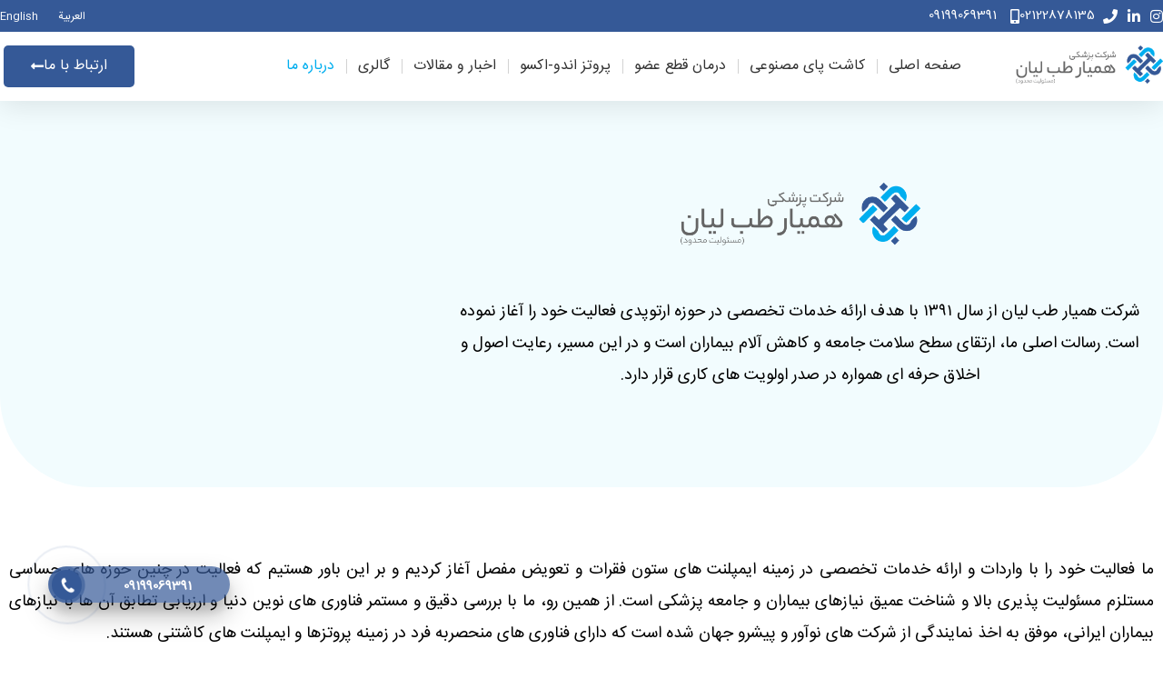

--- FILE ---
content_type: text/html; charset=UTF-8
request_url: https://www.hamyarteblian.com/fa/who-we-are/
body_size: 26632
content:
<!doctype html>
<html dir="rtl" lang="fa-IR">
<head>
	<meta charset="UTF-8">
	<meta name="viewport" content="width=device-width, initial-scale=1">
	<link rel="profile" href="https://gmpg.org/xfn/11">
	<meta name='robots' content='index, follow, max-image-preview:large, max-snippet:-1, max-video-preview:-1' />
<link rel="alternate" href="https://www.hamyarteblian.com/ar/who-we-are/" hreflang="ar" />
<link rel="alternate" href="https://www.hamyarteblian.com/en/who-we-are/" hreflang="en" />
<link rel="alternate" href="https://www.hamyarteblian.com/fa/who-we-are/" hreflang="fa" />

	<!-- This site is optimized with the Yoast SEO Premium plugin v24.9 (Yoast SEO v26.7) - https://yoast.com/wordpress/plugins/seo/ -->
	<title>درباره ما - همیار طب لیان | تنها مرکز کاشت پای مصنوعی در ایران</title>
	<meta name="description" content="همیار طب لیان به عنوان یک شرکت ارائه دهنده خدمات ارتوپدی در سال ۱۳۹۱ فعالیت خود را آغاز نموده است. از جمله خدمات این مجموعه درمان قطع عضو ..." />
	<link rel="canonical" href="https://www.hamyarteblian.com/fa/who-we-are/" />
	<meta property="og:locale" content="fa_IR" />
	<meta property="og:locale:alternate" content="ar_AR" />
	<meta property="og:locale:alternate" content="en_GB" />
	<meta property="og:type" content="article" />
	<meta property="og:title" content="درباره ما" />
	<meta property="og:description" content="شرکت همیار طب لیان از سال ۱۳۹۱ با هدف ارائه خدمات تخصصی در حوزه ارتوپدی فعالیت خود را آغاز نموده است. رسالت اصلی ما، ارتقای سطح سلامت جامعه و کاهش آلام" />
	<meta property="og:url" content="https://www.hamyarteblian.com/fa/who-we-are/" />
	<meta property="og:site_name" content="همیار طب لیان" />
	<meta property="article:modified_time" content="2025-08-11T10:27:19+00:00" />
	<meta property="og:image" content="https://www.hamyarteblian.com/wp-content/uploads/2021/04/cropped-newLOGO2-min-1.png" />
	<meta property="og:image:width" content="950" />
	<meta property="og:image:height" content="267" />
	<meta property="og:image:type" content="image/png" />
	<meta name="twitter:card" content="summary_large_image" />
	<meta name="twitter:label1" content="زمان تقریبی برای خواندن" />
	<meta name="twitter:data1" content="3 دقیقه" />
	<script type="application/ld+json" class="yoast-schema-graph">{"@context":"https://schema.org","@graph":[{"@type":"WebPage","@id":"https://www.hamyarteblian.com/fa/who-we-are/","url":"https://www.hamyarteblian.com/fa/who-we-are/","name":"درباره ما - همیار طب لیان | تنها مرکز کاشت پای مصنوعی در ایران","isPartOf":{"@id":"https://www.hamyarteblian.com/fa/#website"},"primaryImageOfPage":{"@id":"https://www.hamyarteblian.com/fa/who-we-are/#primaryimage"},"image":{"@id":"https://www.hamyarteblian.com/fa/who-we-are/#primaryimage"},"thumbnailUrl":"https://www.hamyarteblian.com/wp-content/uploads/2021/04/cropped-newLOGO2-min-1.png","datePublished":"2021-02-03T09:33:24+00:00","dateModified":"2025-08-11T10:27:19+00:00","description":"همیار طب لیان به عنوان یک شرکت ارائه دهنده خدمات ارتوپدی در سال ۱۳۹۱ فعالیت خود را آغاز نموده است. از جمله خدمات این مجموعه درمان قطع عضو ...","breadcrumb":{"@id":"https://www.hamyarteblian.com/fa/who-we-are/#breadcrumb"},"inLanguage":"fa-IR","potentialAction":[{"@type":"ReadAction","target":["https://www.hamyarteblian.com/fa/who-we-are/"]}]},{"@type":"ImageObject","inLanguage":"fa-IR","@id":"https://www.hamyarteblian.com/fa/who-we-are/#primaryimage","url":"https://www.hamyarteblian.com/wp-content/uploads/2021/04/cropped-newLOGO2-min-1.png","contentUrl":"https://www.hamyarteblian.com/wp-content/uploads/2021/04/cropped-newLOGO2-min-1.png"},{"@type":"BreadcrumbList","@id":"https://www.hamyarteblian.com/fa/who-we-are/#breadcrumb","itemListElement":[{"@type":"ListItem","position":1,"name":"خانه","item":"https://www.hamyarteblian.com/fa/"},{"@type":"ListItem","position":2,"name":"درباره ما"}]},{"@type":"WebSite","@id":"https://www.hamyarteblian.com/fa/#website","url":"https://www.hamyarteblian.com/fa/","name":"همیار طب لیان","description":"تنها مرکز کاشت پای مصنوعی در ایران","publisher":{"@id":"https://www.hamyarteblian.com/fa/#organization"},"potentialAction":[{"@type":"SearchAction","target":{"@type":"EntryPoint","urlTemplate":"https://www.hamyarteblian.com/fa/?s={search_term_string}"},"query-input":{"@type":"PropertyValueSpecification","valueRequired":true,"valueName":"search_term_string"}}],"inLanguage":"fa-IR"},{"@type":"Organization","@id":"https://www.hamyarteblian.com/fa/#organization","name":"شرکت همیارطب لیان","url":"https://www.hamyarteblian.com/fa/","logo":{"@type":"ImageObject","inLanguage":"fa-IR","@id":"https://www.hamyarteblian.com/fa/#/schema/logo/image/","url":"https://www.hamyarteblian.com/wp-content/uploads/2021/04/newLOGO2-min-1.png","contentUrl":"https://www.hamyarteblian.com/wp-content/uploads/2021/04/newLOGO2-min-1.png","width":970,"height":267,"caption":"شرکت همیارطب لیان"},"image":{"@id":"https://www.hamyarteblian.com/fa/#/schema/logo/image/"},"sameAs":["https://www.instagram.com/hamyarteblian/"]}]}</script>
	<!-- / Yoast SEO Premium plugin. -->


<link rel="alternate" type="application/rss+xml" title="همیار طب لیان &raquo; خوراک" href="https://www.hamyarteblian.com/fa/feed/" />
<link rel="alternate" type="application/rss+xml" title="همیار طب لیان &raquo; خوراک دیدگاه‌ها" href="https://www.hamyarteblian.com/fa/comments/feed/" />
<style id='wp-img-auto-sizes-contain-inline-css'>
img:is([sizes=auto i],[sizes^="auto," i]){contain-intrinsic-size:3000px 1500px}
/*# sourceURL=wp-img-auto-sizes-contain-inline-css */
</style>
<link rel='stylesheet' id='wp-block-library-rtl-css' href='https://www.hamyarteblian.com/wp-includes/css/dist/block-library/style-rtl.min.css?ver=6.9' media='all' />
<style id='global-styles-inline-css'>
:root{--wp--preset--aspect-ratio--square: 1;--wp--preset--aspect-ratio--4-3: 4/3;--wp--preset--aspect-ratio--3-4: 3/4;--wp--preset--aspect-ratio--3-2: 3/2;--wp--preset--aspect-ratio--2-3: 2/3;--wp--preset--aspect-ratio--16-9: 16/9;--wp--preset--aspect-ratio--9-16: 9/16;--wp--preset--color--black: #000000;--wp--preset--color--cyan-bluish-gray: #abb8c3;--wp--preset--color--white: #ffffff;--wp--preset--color--pale-pink: #f78da7;--wp--preset--color--vivid-red: #cf2e2e;--wp--preset--color--luminous-vivid-orange: #ff6900;--wp--preset--color--luminous-vivid-amber: #fcb900;--wp--preset--color--light-green-cyan: #7bdcb5;--wp--preset--color--vivid-green-cyan: #00d084;--wp--preset--color--pale-cyan-blue: #8ed1fc;--wp--preset--color--vivid-cyan-blue: #0693e3;--wp--preset--color--vivid-purple: #9b51e0;--wp--preset--gradient--vivid-cyan-blue-to-vivid-purple: linear-gradient(135deg,rgb(6,147,227) 0%,rgb(155,81,224) 100%);--wp--preset--gradient--light-green-cyan-to-vivid-green-cyan: linear-gradient(135deg,rgb(122,220,180) 0%,rgb(0,208,130) 100%);--wp--preset--gradient--luminous-vivid-amber-to-luminous-vivid-orange: linear-gradient(135deg,rgb(252,185,0) 0%,rgb(255,105,0) 100%);--wp--preset--gradient--luminous-vivid-orange-to-vivid-red: linear-gradient(135deg,rgb(255,105,0) 0%,rgb(207,46,46) 100%);--wp--preset--gradient--very-light-gray-to-cyan-bluish-gray: linear-gradient(135deg,rgb(238,238,238) 0%,rgb(169,184,195) 100%);--wp--preset--gradient--cool-to-warm-spectrum: linear-gradient(135deg,rgb(74,234,220) 0%,rgb(151,120,209) 20%,rgb(207,42,186) 40%,rgb(238,44,130) 60%,rgb(251,105,98) 80%,rgb(254,248,76) 100%);--wp--preset--gradient--blush-light-purple: linear-gradient(135deg,rgb(255,206,236) 0%,rgb(152,150,240) 100%);--wp--preset--gradient--blush-bordeaux: linear-gradient(135deg,rgb(254,205,165) 0%,rgb(254,45,45) 50%,rgb(107,0,62) 100%);--wp--preset--gradient--luminous-dusk: linear-gradient(135deg,rgb(255,203,112) 0%,rgb(199,81,192) 50%,rgb(65,88,208) 100%);--wp--preset--gradient--pale-ocean: linear-gradient(135deg,rgb(255,245,203) 0%,rgb(182,227,212) 50%,rgb(51,167,181) 100%);--wp--preset--gradient--electric-grass: linear-gradient(135deg,rgb(202,248,128) 0%,rgb(113,206,126) 100%);--wp--preset--gradient--midnight: linear-gradient(135deg,rgb(2,3,129) 0%,rgb(40,116,252) 100%);--wp--preset--font-size--small: 13px;--wp--preset--font-size--medium: 20px;--wp--preset--font-size--large: 36px;--wp--preset--font-size--x-large: 42px;--wp--preset--spacing--20: 0.44rem;--wp--preset--spacing--30: 0.67rem;--wp--preset--spacing--40: 1rem;--wp--preset--spacing--50: 1.5rem;--wp--preset--spacing--60: 2.25rem;--wp--preset--spacing--70: 3.38rem;--wp--preset--spacing--80: 5.06rem;--wp--preset--shadow--natural: 6px 6px 9px rgba(0, 0, 0, 0.2);--wp--preset--shadow--deep: 12px 12px 50px rgba(0, 0, 0, 0.4);--wp--preset--shadow--sharp: 6px 6px 0px rgba(0, 0, 0, 0.2);--wp--preset--shadow--outlined: 6px 6px 0px -3px rgb(255, 255, 255), 6px 6px rgb(0, 0, 0);--wp--preset--shadow--crisp: 6px 6px 0px rgb(0, 0, 0);}:root { --wp--style--global--content-size: 800px;--wp--style--global--wide-size: 1200px; }:where(body) { margin: 0; }.wp-site-blocks > .alignleft { float: left; margin-right: 2em; }.wp-site-blocks > .alignright { float: right; margin-left: 2em; }.wp-site-blocks > .aligncenter { justify-content: center; margin-left: auto; margin-right: auto; }:where(.wp-site-blocks) > * { margin-block-start: 24px; margin-block-end: 0; }:where(.wp-site-blocks) > :first-child { margin-block-start: 0; }:where(.wp-site-blocks) > :last-child { margin-block-end: 0; }:root { --wp--style--block-gap: 24px; }:root :where(.is-layout-flow) > :first-child{margin-block-start: 0;}:root :where(.is-layout-flow) > :last-child{margin-block-end: 0;}:root :where(.is-layout-flow) > *{margin-block-start: 24px;margin-block-end: 0;}:root :where(.is-layout-constrained) > :first-child{margin-block-start: 0;}:root :where(.is-layout-constrained) > :last-child{margin-block-end: 0;}:root :where(.is-layout-constrained) > *{margin-block-start: 24px;margin-block-end: 0;}:root :where(.is-layout-flex){gap: 24px;}:root :where(.is-layout-grid){gap: 24px;}.is-layout-flow > .alignleft{float: left;margin-inline-start: 0;margin-inline-end: 2em;}.is-layout-flow > .alignright{float: right;margin-inline-start: 2em;margin-inline-end: 0;}.is-layout-flow > .aligncenter{margin-left: auto !important;margin-right: auto !important;}.is-layout-constrained > .alignleft{float: left;margin-inline-start: 0;margin-inline-end: 2em;}.is-layout-constrained > .alignright{float: right;margin-inline-start: 2em;margin-inline-end: 0;}.is-layout-constrained > .aligncenter{margin-left: auto !important;margin-right: auto !important;}.is-layout-constrained > :where(:not(.alignleft):not(.alignright):not(.alignfull)){max-width: var(--wp--style--global--content-size);margin-left: auto !important;margin-right: auto !important;}.is-layout-constrained > .alignwide{max-width: var(--wp--style--global--wide-size);}body .is-layout-flex{display: flex;}.is-layout-flex{flex-wrap: wrap;align-items: center;}.is-layout-flex > :is(*, div){margin: 0;}body .is-layout-grid{display: grid;}.is-layout-grid > :is(*, div){margin: 0;}body{padding-top: 0px;padding-right: 0px;padding-bottom: 0px;padding-left: 0px;}a:where(:not(.wp-element-button)){text-decoration: underline;}:root :where(.wp-element-button, .wp-block-button__link){background-color: #32373c;border-width: 0;color: #fff;font-family: inherit;font-size: inherit;font-style: inherit;font-weight: inherit;letter-spacing: inherit;line-height: inherit;padding-top: calc(0.667em + 2px);padding-right: calc(1.333em + 2px);padding-bottom: calc(0.667em + 2px);padding-left: calc(1.333em + 2px);text-decoration: none;text-transform: inherit;}.has-black-color{color: var(--wp--preset--color--black) !important;}.has-cyan-bluish-gray-color{color: var(--wp--preset--color--cyan-bluish-gray) !important;}.has-white-color{color: var(--wp--preset--color--white) !important;}.has-pale-pink-color{color: var(--wp--preset--color--pale-pink) !important;}.has-vivid-red-color{color: var(--wp--preset--color--vivid-red) !important;}.has-luminous-vivid-orange-color{color: var(--wp--preset--color--luminous-vivid-orange) !important;}.has-luminous-vivid-amber-color{color: var(--wp--preset--color--luminous-vivid-amber) !important;}.has-light-green-cyan-color{color: var(--wp--preset--color--light-green-cyan) !important;}.has-vivid-green-cyan-color{color: var(--wp--preset--color--vivid-green-cyan) !important;}.has-pale-cyan-blue-color{color: var(--wp--preset--color--pale-cyan-blue) !important;}.has-vivid-cyan-blue-color{color: var(--wp--preset--color--vivid-cyan-blue) !important;}.has-vivid-purple-color{color: var(--wp--preset--color--vivid-purple) !important;}.has-black-background-color{background-color: var(--wp--preset--color--black) !important;}.has-cyan-bluish-gray-background-color{background-color: var(--wp--preset--color--cyan-bluish-gray) !important;}.has-white-background-color{background-color: var(--wp--preset--color--white) !important;}.has-pale-pink-background-color{background-color: var(--wp--preset--color--pale-pink) !important;}.has-vivid-red-background-color{background-color: var(--wp--preset--color--vivid-red) !important;}.has-luminous-vivid-orange-background-color{background-color: var(--wp--preset--color--luminous-vivid-orange) !important;}.has-luminous-vivid-amber-background-color{background-color: var(--wp--preset--color--luminous-vivid-amber) !important;}.has-light-green-cyan-background-color{background-color: var(--wp--preset--color--light-green-cyan) !important;}.has-vivid-green-cyan-background-color{background-color: var(--wp--preset--color--vivid-green-cyan) !important;}.has-pale-cyan-blue-background-color{background-color: var(--wp--preset--color--pale-cyan-blue) !important;}.has-vivid-cyan-blue-background-color{background-color: var(--wp--preset--color--vivid-cyan-blue) !important;}.has-vivid-purple-background-color{background-color: var(--wp--preset--color--vivid-purple) !important;}.has-black-border-color{border-color: var(--wp--preset--color--black) !important;}.has-cyan-bluish-gray-border-color{border-color: var(--wp--preset--color--cyan-bluish-gray) !important;}.has-white-border-color{border-color: var(--wp--preset--color--white) !important;}.has-pale-pink-border-color{border-color: var(--wp--preset--color--pale-pink) !important;}.has-vivid-red-border-color{border-color: var(--wp--preset--color--vivid-red) !important;}.has-luminous-vivid-orange-border-color{border-color: var(--wp--preset--color--luminous-vivid-orange) !important;}.has-luminous-vivid-amber-border-color{border-color: var(--wp--preset--color--luminous-vivid-amber) !important;}.has-light-green-cyan-border-color{border-color: var(--wp--preset--color--light-green-cyan) !important;}.has-vivid-green-cyan-border-color{border-color: var(--wp--preset--color--vivid-green-cyan) !important;}.has-pale-cyan-blue-border-color{border-color: var(--wp--preset--color--pale-cyan-blue) !important;}.has-vivid-cyan-blue-border-color{border-color: var(--wp--preset--color--vivid-cyan-blue) !important;}.has-vivid-purple-border-color{border-color: var(--wp--preset--color--vivid-purple) !important;}.has-vivid-cyan-blue-to-vivid-purple-gradient-background{background: var(--wp--preset--gradient--vivid-cyan-blue-to-vivid-purple) !important;}.has-light-green-cyan-to-vivid-green-cyan-gradient-background{background: var(--wp--preset--gradient--light-green-cyan-to-vivid-green-cyan) !important;}.has-luminous-vivid-amber-to-luminous-vivid-orange-gradient-background{background: var(--wp--preset--gradient--luminous-vivid-amber-to-luminous-vivid-orange) !important;}.has-luminous-vivid-orange-to-vivid-red-gradient-background{background: var(--wp--preset--gradient--luminous-vivid-orange-to-vivid-red) !important;}.has-very-light-gray-to-cyan-bluish-gray-gradient-background{background: var(--wp--preset--gradient--very-light-gray-to-cyan-bluish-gray) !important;}.has-cool-to-warm-spectrum-gradient-background{background: var(--wp--preset--gradient--cool-to-warm-spectrum) !important;}.has-blush-light-purple-gradient-background{background: var(--wp--preset--gradient--blush-light-purple) !important;}.has-blush-bordeaux-gradient-background{background: var(--wp--preset--gradient--blush-bordeaux) !important;}.has-luminous-dusk-gradient-background{background: var(--wp--preset--gradient--luminous-dusk) !important;}.has-pale-ocean-gradient-background{background: var(--wp--preset--gradient--pale-ocean) !important;}.has-electric-grass-gradient-background{background: var(--wp--preset--gradient--electric-grass) !important;}.has-midnight-gradient-background{background: var(--wp--preset--gradient--midnight) !important;}.has-small-font-size{font-size: var(--wp--preset--font-size--small) !important;}.has-medium-font-size{font-size: var(--wp--preset--font-size--medium) !important;}.has-large-font-size{font-size: var(--wp--preset--font-size--large) !important;}.has-x-large-font-size{font-size: var(--wp--preset--font-size--x-large) !important;}
:root :where(.wp-block-pullquote){font-size: 1.5em;line-height: 1.6;}
/*# sourceURL=global-styles-inline-css */
</style>
<link data-minify="1" rel='stylesheet' id='hpr-style-css' href='https://www.hamyarteblian.com/wp-content/cache/min/1/wp-content/plugins/hotline-phone-ring/assets/css/style-1.css?ver=1765343959' media='all' />
<link data-minify="1" rel='stylesheet' id='persian-calendar-gutenberg-styles-css' href='https://www.hamyarteblian.com/wp-content/cache/min/1/wp-content/plugins/persian-calendar/assets/css/gutenberg-calendar.css?ver=1765343959' media='all' />
<link data-minify="1" rel='stylesheet' id='hello-elementor-css' href='https://www.hamyarteblian.com/wp-content/cache/min/1/wp-content/themes/hello-elementor/assets/css/reset.css?ver=1765343959' media='all' />
<link data-minify="1" rel='stylesheet' id='hello-elementor-theme-style-css' href='https://www.hamyarteblian.com/wp-content/cache/min/1/wp-content/themes/hello-elementor/assets/css/theme.css?ver=1765343959' media='all' />
<link data-minify="1" rel='stylesheet' id='hello-elementor-header-footer-css' href='https://www.hamyarteblian.com/wp-content/cache/min/1/wp-content/themes/hello-elementor/assets/css/header-footer.css?ver=1765343959' media='all' />
<link rel='stylesheet' id='elementor-frontend-css' href='https://www.hamyarteblian.com/wp-content/plugins/elementor/assets/css/frontend.min.css?ver=3.34.0' media='all' />
<style id='elementor-frontend-inline-css'>
.elementor-kit-12{--e-global-color-primary:#355997;--e-global-color-secondary:#333333;--e-global-color-text:#00AEEF;--e-global-color-accent:#2339A2;--e-global-color-23ec11b3:#61CE70;--e-global-color-4c75b199:#4054B2;--e-global-color-23c9fbb7:#23A455;--e-global-color-60ca3820:#000;--e-global-color-3ac10d9d:#FFF;--e-global-color-1ee53df:#355997;--e-global-typography-primary-font-family:"VazirFN";--e-global-typography-primary-font-weight:600;--e-global-typography-secondary-font-family:"VazirFN";--e-global-typography-secondary-font-weight:400;--e-global-typography-text-font-family:"VazirFN";--e-global-typography-text-font-weight:400;--e-global-typography-accent-font-family:"VazirFN";--e-global-typography-accent-font-weight:500;font-family:"IRANYekan", Sans-serif;}.elementor-kit-12 e-page-transition{background-color:#FFBC7D;}.elementor-kit-12 a{font-family:"IRANYekan", Sans-serif;}.elementor-kit-12 h1{font-family:"IRANYekan", Sans-serif;}.elementor-kit-12 h2{font-family:"IRANYekan", Sans-serif;}.elementor-kit-12 h3{font-family:"IRANYekan", Sans-serif;}.elementor-kit-12 h4{font-family:"IRANYekanFN", Sans-serif;}.elementor-section.elementor-section-boxed > .elementor-container{max-width:1140px;}.e-con{--container-max-width:1140px;}{}h1.entry-title{display:var(--page-title-display);}@media(max-width:1024px){.elementor-section.elementor-section-boxed > .elementor-container{max-width:1024px;}.e-con{--container-max-width:1024px;}}@media(max-width:767px){.elementor-section.elementor-section-boxed > .elementor-container{max-width:767px;}.e-con{--container-max-width:767px;}}/* Start custom CSS */section#enhead2:lang(fa),section#enhead2:lang(ar) {
    
display: none !important;
}
section#enhead1:lang(fa),section#enhead1:lang(ar) {
    
display: none !important;
}
section#arhead2:lang(en),section#arhead2:lang(fa) {
    
display: none !important;
}
section#arhead1:lang(fa),section#arhead1:lang(en) {
    
display: none !important;
}
section#fahead2:lang(en),section#fahead2:lang(ar) {
    
display: none !important;
}
section#fahead1:lang(ar),section#fahead1:lang(en) {
    
display: none !important;
}/* End custom CSS */
.elementor-4700 .elementor-element.elementor-element-d1fc5b9:not(.elementor-motion-effects-element-type-background), .elementor-4700 .elementor-element.elementor-element-d1fc5b9 > .elementor-motion-effects-container > .elementor-motion-effects-layer{background-color:#F2FCFE;}.elementor-4700 .elementor-element.elementor-element-d1fc5b9 > .elementor-background-overlay{background-image:url("https://www.hamyarteblian.com/wp-content/uploads/2025/08/روکش-پس-زمینه2.png");background-position:center center;background-repeat:no-repeat;background-size:cover;opacity:0.05;transition:background 0.3s, border-radius 0.3s, opacity 0.3s;}.elementor-4700 .elementor-element.elementor-element-d1fc5b9 > .elementor-container{max-width:800px;min-height:59vh;}.elementor-4700 .elementor-element.elementor-element-d1fc5b9, .elementor-4700 .elementor-element.elementor-element-d1fc5b9 > .elementor-background-overlay{border-radius:0px 0px 100px 100px;}.elementor-4700 .elementor-element.elementor-element-d1fc5b9{transition:background 0.3s, border 0.3s, border-radius 0.3s, box-shadow 0.3s;margin-top:0%;margin-bottom:5%;}.elementor-4700 .elementor-element.elementor-element-b17ca88 > .elementor-widget-wrap > .elementor-widget:not(.elementor-widget__width-auto):not(.elementor-widget__width-initial):not(:last-child):not(.elementor-absolute){margin-block-end:: 0px;}.elementor-4700 .elementor-element.elementor-element-115aa76 > .elementor-widget-container{margin:0px 0px 30px 0px;padding:0px 0px 0px 0px;}.elementor-4700 .elementor-element.elementor-element-115aa76 img{width:34%;}.elementor-4700 .elementor-element.elementor-element-8d8dabd > .elementor-widget-container{margin:0px 0px 0px 0px;padding:0px 0px 0px 0px;}.elementor-4700 .elementor-element.elementor-element-8d8dabd{text-align:center;font-size:18px;font-weight:500;color:#656565;}.elementor-4700 .elementor-element.elementor-element-6bcaf66 > .elementor-container{max-width:1560px;}.elementor-4700 .elementor-element.elementor-element-6bcaf66{margin-top:0%;margin-bottom:0%;}.elementor-4700 .elementor-element.elementor-element-671332b7 > .elementor-widget-wrap > .elementor-widget:not(.elementor-widget__width-auto):not(.elementor-widget__width-initial):not(:last-child):not(.elementor-absolute){margin-block-end:: 50px;}.elementor-4700 .elementor-element.elementor-element-f72bf26 > .elementor-widget-container{margin:0px 0px 0px 0px;padding:0px 0px 0px 0px;}.elementor-4700 .elementor-element.elementor-element-f72bf26{text-align:justify;font-size:18px;font-weight:500;color:#656565;}.elementor-4700 .elementor-element.elementor-element-6e5151d > .elementor-widget-container{margin:0px 0px 0px 0px;padding:0px 0px 0px 0px;}.elementor-4700 .elementor-element.elementor-element-6e5151d{columns:2;column-gap:53px;text-align:justify;font-size:18px;font-weight:500;color:#656565;}.elementor-4700 .elementor-element.elementor-element-3b2740bf > .elementor-container{max-width:1400px;min-height:450px;}.elementor-4700 .elementor-element.elementor-element-3b2740bf{margin-top:2%;margin-bottom:0%;}.elementor-4700 .elementor-element.elementor-element-13a49b33:not(.elementor-motion-effects-element-type-background) > .elementor-widget-wrap, .elementor-4700 .elementor-element.elementor-element-13a49b33 > .elementor-widget-wrap > .elementor-motion-effects-container > .elementor-motion-effects-layer{background-color:#F2FCFE;}.elementor-bc-flex-widget .elementor-4700 .elementor-element.elementor-element-13a49b33.elementor-column .elementor-widget-wrap{align-items:center;}.elementor-4700 .elementor-element.elementor-element-13a49b33.elementor-column.elementor-element[data-element_type="column"] > .elementor-widget-wrap.elementor-element-populated{align-content:center;align-items:center;}.elementor-4700 .elementor-element.elementor-element-13a49b33 > .elementor-widget-wrap > .elementor-widget:not(.elementor-widget__width-auto):not(.elementor-widget__width-initial):not(:last-child):not(.elementor-absolute){margin-block-end:: 0px;}.elementor-4700 .elementor-element.elementor-element-13a49b33 > .elementor-element-populated, .elementor-4700 .elementor-element.elementor-element-13a49b33 > .elementor-element-populated > .elementor-background-overlay, .elementor-4700 .elementor-element.elementor-element-13a49b33 > .elementor-background-slideshow{border-radius:100px 100px 100px 100px;}.elementor-4700 .elementor-element.elementor-element-13a49b33 > .elementor-element-populated{transition:background 0.3s, border 0.3s, border-radius 0.3s, box-shadow 0.3s;padding:5% 5% 5% 5%;}.elementor-4700 .elementor-element.elementor-element-13a49b33 > .elementor-element-populated > .elementor-background-overlay{transition:background 0.3s, border-radius 0.3s, opacity 0.3s;}.elementor-4700 .elementor-element.elementor-element-65739d4 > .elementor-widget-container{margin:0px 0px 0px 0px;padding:0px 0px 0px 0px;}.elementor-4700 .elementor-element.elementor-element-65739d4{column-gap:53px;text-align:justify;font-size:18px;font-weight:500;color:#656565;}.elementor-4700 .elementor-element.elementor-element-bf7fb5e > .elementor-container{max-width:1650px;}.elementor-4700 .elementor-element.elementor-element-bf7fb5e{margin-top:4%;margin-bottom:1%;padding:0% 4% 0% 4%;}.elementor-4700 .elementor-element.elementor-element-4aae3da > .elementor-widget-wrap > .elementor-widget:not(.elementor-widget__width-auto):not(.elementor-widget__width-initial):not(:last-child):not(.elementor-absolute){margin-block-end:: 0px;}.elementor-4700 .elementor-element.elementor-element-06e4c5e > .elementor-widget-container{padding:0% 0% 0.5% 0%;}.elementor-4700 .elementor-element.elementor-element-06e4c5e{text-align:center;}.elementor-4700 .elementor-element.elementor-element-06e4c5e .elementor-heading-title{font-size:30px;font-weight:500;text-transform:capitalize;font-style:normal;text-decoration:none;line-height:44px;letter-spacing:-1px;color:var( --e-global-color-primary );}.elementor-4700 .elementor-element.elementor-element-eb74abc > .elementor-widget-container{padding:0% 15% 0% 15%;}.elementor-4700 .elementor-element.elementor-element-eb74abc{text-align:center;font-size:24px;font-weight:400;text-transform:none;font-style:normal;text-decoration:none;color:#5B5755;}.elementor-4700 .elementor-element.elementor-element-89d78ea > .elementor-container > .elementor-column > .elementor-widget-wrap{align-content:center;align-items:center;}.elementor-4700 .elementor-element.elementor-element-89d78ea:not(.elementor-motion-effects-element-type-background), .elementor-4700 .elementor-element.elementor-element-89d78ea > .elementor-motion-effects-container > .elementor-motion-effects-layer{background-color:#F2FCFE;}.elementor-4700 .elementor-element.elementor-element-89d78ea > .elementor-container{max-width:1650px;min-height:213px;}.elementor-4700 .elementor-element.elementor-element-89d78ea{transition:background 0.3s, border 0.3s, border-radius 0.3s, box-shadow 0.3s;padding:0% 4% 0% 4%;}.elementor-4700 .elementor-element.elementor-element-89d78ea > .elementor-background-overlay{transition:background 0.3s, border-radius 0.3s, opacity 0.3s;}.elementor-4700 .elementor-element.elementor-element-646cca2.elementor-column > .elementor-widget-wrap{justify-content:center;}.elementor-4700 .elementor-element.elementor-element-646cca2 > .elementor-widget-wrap > .elementor-widget:not(.elementor-widget__width-auto):not(.elementor-widget__width-initial):not(:last-child):not(.elementor-absolute){margin-block-end:: 0px;}.elementor-4700 .elementor-element.elementor-element-646cca2 > .elementor-element-populated{border-style:solid;border-width:0px 1px 0px 0px;border-color:#C3CED7;padding:0px 20px 0px 20px;}.elementor-4700 .elementor-element.elementor-element-4ee1bd4{width:auto;max-width:auto;}.elementor-4700 .elementor-element.elementor-element-4ee1bd4 > .elementor-widget-container{margin:-24px 0px 0px 0px;}.elementor-4700 .elementor-element.elementor-element-4ee1bd4 .elementor-counter-number-wrapper{color:var( --e-global-color-primary );font-family:"Inter", Sans-serif;font-size:50px;font-weight:normal;text-transform:none;font-style:normal;text-decoration:none;line-height:1.5em;letter-spacing:-1px;}.elementor-4700 .elementor-element.elementor-element-4ee1bd4 .elementor-counter-title{color:var( --e-global-color-secondary );font-size:18px;font-weight:normal;text-transform:capitalize;font-style:normal;text-decoration:none;line-height:1.2em;letter-spacing:0px;}.elementor-4700 .elementor-element.elementor-element-bac6452.elementor-column > .elementor-widget-wrap{justify-content:center;}.elementor-4700 .elementor-element.elementor-element-bac6452 > .elementor-widget-wrap > .elementor-widget:not(.elementor-widget__width-auto):not(.elementor-widget__width-initial):not(:last-child):not(.elementor-absolute){margin-block-end:: 0px;}.elementor-4700 .elementor-element.elementor-element-bac6452 > .elementor-element-populated{border-style:solid;border-width:0px 1px 0px 1px;border-color:#C3CED7;padding:20px 10px 0px 20px;}.elementor-4700 .elementor-element.elementor-element-ed0ef43{width:auto;max-width:auto;}.elementor-4700 .elementor-element.elementor-element-ed0ef43 > .elementor-widget-container{margin:-24px 0px 0px 0px;}.elementor-4700 .elementor-element.elementor-element-ed0ef43 .elementor-counter-number-wrapper{color:var( --e-global-color-primary );font-family:"Inter", Sans-serif;font-size:50px;font-weight:normal;text-transform:none;font-style:normal;text-decoration:none;line-height:1.5em;letter-spacing:-1px;}.elementor-4700 .elementor-element.elementor-element-ed0ef43 .elementor-counter-title{color:var( --e-global-color-secondary );font-size:18px;font-weight:normal;text-transform:capitalize;font-style:normal;text-decoration:none;line-height:1.2em;letter-spacing:0px;}.elementor-4700 .elementor-element.elementor-element-7376664.elementor-column > .elementor-widget-wrap{justify-content:center;}.elementor-4700 .elementor-element.elementor-element-7376664 > .elementor-widget-wrap > .elementor-widget:not(.elementor-widget__width-auto):not(.elementor-widget__width-initial):not(:last-child):not(.elementor-absolute){margin-block-end:: 0px;}.elementor-4700 .elementor-element.elementor-element-7376664 > .elementor-element-populated{border-style:solid;border-width:0px 0px 0px 1px;border-color:#C3CED7;padding:0px 20px 0px 20px;}.elementor-4700 .elementor-element.elementor-element-527e4d9{width:auto;max-width:auto;}.elementor-4700 .elementor-element.elementor-element-527e4d9 > .elementor-widget-container{margin:-24px 0px 0px 0px;}.elementor-4700 .elementor-element.elementor-element-527e4d9 .elementor-counter-number-wrapper{color:var( --e-global-color-primary );font-family:"Inter", Sans-serif;font-size:50px;font-weight:normal;text-transform:none;font-style:normal;text-decoration:none;line-height:1.5em;letter-spacing:-1px;}.elementor-4700 .elementor-element.elementor-element-527e4d9 .elementor-counter-title{color:var( --e-global-color-secondary );font-size:18px;font-weight:normal;text-transform:capitalize;font-style:normal;text-decoration:none;line-height:1.2em;letter-spacing:0px;}.elementor-4700 .elementor-element.elementor-element-139ab40:not(.elementor-motion-effects-element-type-background), .elementor-4700 .elementor-element.elementor-element-139ab40 > .elementor-motion-effects-container > .elementor-motion-effects-layer{background-color:#F2FCFE;}.elementor-4700 .elementor-element.elementor-element-139ab40 > .elementor-container{max-width:1650px;}.elementor-4700 .elementor-element.elementor-element-139ab40{transition:background 0.3s, border 0.3s, border-radius 0.3s, box-shadow 0.3s;padding:3% 4% 4% 4%;}.elementor-4700 .elementor-element.elementor-element-139ab40 > .elementor-background-overlay{transition:background 0.3s, border-radius 0.3s, opacity 0.3s;}.elementor-4700 .elementor-element.elementor-element-9bee7b9 > .elementor-widget-wrap > .elementor-widget:not(.elementor-widget__width-auto):not(.elementor-widget__width-initial):not(:last-child):not(.elementor-absolute){margin-block-end:: 0px;}.elementor-4700 .elementor-element.elementor-element-77f371f > .elementor-widget-container{padding:0% 0% 0.5% 0%;}.elementor-4700 .elementor-element.elementor-element-77f371f{text-align:center;}.elementor-4700 .elementor-element.elementor-element-77f371f .elementor-heading-title{font-size:30px;font-weight:500;text-transform:capitalize;font-style:normal;text-decoration:none;line-height:44px;letter-spacing:-1px;color:var( --e-global-color-secondary );}.elementor-4700 .elementor-element.elementor-element-2d20df8 > .elementor-widget-container{margin:10px 0px 10px 0px;padding:0% 15% 0% 15%;}.elementor-4700 .elementor-element.elementor-element-2d20df8{text-align:center;font-size:24px;font-weight:400;text-transform:none;font-style:normal;text-decoration:none;color:#5B5755;}.elementor-4700 .elementor-element.elementor-element-1033469 .elementor-button{background-color:var( --e-global-color-primary );font-family:"Inter", Sans-serif;font-size:18px;font-weight:500;text-transform:capitalize;font-style:normal;text-decoration:none;line-height:14px;letter-spacing:0px;fill:#F2FCFE;color:#F2FCFE;border-style:solid;border-width:1px 1px 1px 1px;border-color:var( --e-global-color-primary );border-radius:8px 8px 8px 8px;padding:25px 50px 25px 50px;}.elementor-4700 .elementor-element.elementor-element-1033469 .elementor-button:hover, .elementor-4700 .elementor-element.elementor-element-1033469 .elementor-button:focus{background-color:var( --e-global-color-text );color:#FFFFFF;border-color:var( --e-global-color-text );}.elementor-4700 .elementor-element.elementor-element-1033469 .elementor-button:hover svg, .elementor-4700 .elementor-element.elementor-element-1033469 .elementor-button:focus svg{fill:#FFFFFF;}@media(max-width:1024px) and (min-width:768px){.elementor-4700 .elementor-element.elementor-element-646cca2{width:42%;}.elementor-4700 .elementor-element.elementor-element-bac6452{width:42%;}.elementor-4700 .elementor-element.elementor-element-7376664{width:42%;}}@media(max-width:1024px){.elementor-4700 .elementor-element.elementor-element-d1fc5b9 > .elementor-background-overlay{background-position:center right;}.elementor-4700 .elementor-element.elementor-element-d1fc5b9{padding:0% 5% 0% 5%;}.elementor-4700 .elementor-element.elementor-element-6bcaf66{padding:0% 5% 0% 5%;}.elementor-4700 .elementor-element.elementor-element-671332b7 > .elementor-element-populated{padding:0px 0px 0px 0px;}.elementor-4700 .elementor-element.elementor-element-3b2740bf > .elementor-container{min-height:400px;}.elementor-4700 .elementor-element.elementor-element-3b2740bf{padding:0% 5% 0% 5%;}.elementor-bc-flex-widget .elementor-4700 .elementor-element.elementor-element-13a49b33.elementor-column .elementor-widget-wrap{align-items:center;}.elementor-4700 .elementor-element.elementor-element-13a49b33.elementor-column.elementor-element[data-element_type="column"] > .elementor-widget-wrap.elementor-element-populated{align-content:center;align-items:center;}.elementor-4700 .elementor-element.elementor-element-13a49b33 > .elementor-element-populated{padding:0% 15% 5% 15%;}.elementor-4700 .elementor-element.elementor-element-bf7fb5e{margin-top:22%;margin-bottom:0%;}.elementor-4700 .elementor-element.elementor-element-06e4c5e > .elementor-widget-container{padding:0% 0% 6% 0%;}.elementor-4700 .elementor-element.elementor-element-06e4c5e .elementor-heading-title{font-size:32px;line-height:1.1em;}.elementor-4700 .elementor-element.elementor-element-eb74abc > .elementor-widget-container{padding:0% 12% 14% 12%;}.elementor-4700 .elementor-element.elementor-element-eb74abc{font-size:15px;}.elementor-4700 .elementor-element.elementor-element-89d78ea{padding:0% 4% 0% 4%;}.elementor-4700 .elementor-element.elementor-element-4ee1bd4 > .elementor-widget-container{margin:-20px 0px 0px 0px;}.elementor-4700 .elementor-element.elementor-element-4ee1bd4 .elementor-counter-number-wrapper{font-size:58px;}.elementor-4700 .elementor-element.elementor-element-4ee1bd4 .elementor-counter-title{font-size:14px;}.elementor-4700 .elementor-element.elementor-element-ed0ef43 > .elementor-widget-container{margin:-20px 0px 0px 0px;}.elementor-4700 .elementor-element.elementor-element-ed0ef43 .elementor-counter-number-wrapper{font-size:58px;}.elementor-4700 .elementor-element.elementor-element-ed0ef43 .elementor-counter-title{font-size:14px;}.elementor-4700 .elementor-element.elementor-element-527e4d9 > .elementor-widget-container{margin:-20px 0px 0px 0px;}.elementor-4700 .elementor-element.elementor-element-527e4d9 .elementor-counter-number-wrapper{font-size:58px;}.elementor-4700 .elementor-element.elementor-element-527e4d9 .elementor-counter-title{font-size:14px;}.elementor-4700 .elementor-element.elementor-element-139ab40{padding:10% 4% 10% 4%;}.elementor-4700 .elementor-element.elementor-element-77f371f > .elementor-widget-container{padding:0% 0% 6% 0%;}.elementor-4700 .elementor-element.elementor-element-77f371f .elementor-heading-title{font-size:32px;line-height:1.1em;}.elementor-4700 .elementor-element.elementor-element-2d20df8 > .elementor-widget-container{padding:0% 12% 14% 12%;}.elementor-4700 .elementor-element.elementor-element-2d20df8{font-size:15px;}}@media(max-width:767px){.elementor-4700 .elementor-element.elementor-element-d1fc5b9, .elementor-4700 .elementor-element.elementor-element-d1fc5b9 > .elementor-background-overlay{border-radius:0px 0px 50px 50px;}.elementor-4700 .elementor-element.elementor-element-b17ca88 > .elementor-element-populated{padding:50px 0px 50px 0px;}.elementor-4700 .elementor-element.elementor-element-115aa76 > .elementor-widget-container{margin:0px 0px 15px 0px;}.elementor-4700 .elementor-element.elementor-element-115aa76 img{width:57%;}.elementor-4700 .elementor-element.elementor-element-8d8dabd{font-size:16px;}.elementor-4700 .elementor-element.elementor-element-671332b7 > .elementor-widget-wrap > .elementor-widget:not(.elementor-widget__width-auto):not(.elementor-widget__width-initial):not(:last-child):not(.elementor-absolute){margin-block-end:: 30px;}.elementor-4700 .elementor-element.elementor-element-f72bf26{font-size:16px;}.elementor-4700 .elementor-element.elementor-element-6e5151d{columns:1;font-size:16px;}.elementor-4700 .elementor-element.elementor-element-13a49b33 > .elementor-element-populated, .elementor-4700 .elementor-element.elementor-element-13a49b33 > .elementor-element-populated > .elementor-background-overlay, .elementor-4700 .elementor-element.elementor-element-13a49b33 > .elementor-background-slideshow{border-radius:25px 25px 25px 25px;}.elementor-4700 .elementor-element.elementor-element-13a49b33 > .elementor-element-populated{padding:20px 20px 20px 20px;}.elementor-4700 .elementor-element.elementor-element-65739d4{font-size:16px;}.elementor-4700 .elementor-element.elementor-element-bf7fb5e{margin-top:10%;margin-bottom:0%;padding:0% 0% 0% 0%;}.elementor-4700 .elementor-element.elementor-element-06e4c5e > .elementor-widget-container{padding:2% 0% 0% 0%;}.elementor-4700 .elementor-element.elementor-element-06e4c5e .elementor-heading-title{font-size:26px;}.elementor-4700 .elementor-element.elementor-element-eb74abc > .elementor-widget-container{padding:0% 0% 0% 0%;}.elementor-4700 .elementor-element.elementor-element-eb74abc{font-size:14px;}.elementor-4700 .elementor-element.elementor-element-89d78ea{margin-top:-2px;margin-bottom:0px;padding:0% 0% 0% 0%;}.elementor-4700 .elementor-element.elementor-element-646cca2.elementor-column > .elementor-widget-wrap{justify-content:center;}.elementor-4700 .elementor-element.elementor-element-646cca2 > .elementor-element-populated{border-width:1px 0px 1px 0px;margin:0px 0px 0px 0px;--e-column-margin-right:0px;--e-column-margin-left:0px;padding:10% 6% 10% 6%;}.elementor-4700 .elementor-element.elementor-element-bac6452.elementor-column > .elementor-widget-wrap{justify-content:center;}.elementor-4700 .elementor-element.elementor-element-bac6452 > .elementor-element-populated{border-width:1px 0px 1px 0px;margin:0px 0px 0px 0px;--e-column-margin-right:0px;--e-column-margin-left:0px;padding:10% 6% 10% 6%;}.elementor-4700 .elementor-element.elementor-element-7376664.elementor-column > .elementor-widget-wrap{justify-content:center;}.elementor-4700 .elementor-element.elementor-element-7376664 > .elementor-element-populated{border-width:1px 0px 1px 0px;margin:0px 0px 0px 0px;--e-column-margin-right:0px;--e-column-margin-left:0px;padding:10% 6% 10% 6%;}.elementor-4700 .elementor-element.elementor-element-139ab40{padding:10% 8% 10% 8%;}.elementor-4700 .elementor-element.elementor-element-77f371f > .elementor-widget-container{padding:2% 0% 0% 0%;}.elementor-4700 .elementor-element.elementor-element-77f371f .elementor-heading-title{font-size:26px;}.elementor-4700 .elementor-element.elementor-element-2d20df8 > .elementor-widget-container{padding:0% 0% 0% 0%;}.elementor-4700 .elementor-element.elementor-element-2d20df8{font-size:14px;}.elementor-4700 .elementor-element.elementor-element-1033469 .elementor-button .elementor-button-content-wrapper{justify-content:center;}.elementor-4700 .elementor-element.elementor-element-1033469 .elementor-button{padding:15px 0px 15px 0px;}}
.elementor-8221 .elementor-element.elementor-element-71c0afac{box-shadow:0px 5px 30px 0px rgba(0,0,0,0.1);margin-top:0px;margin-bottom:0px;padding:0px 0px 0px 0px;z-index:2000;}.elementor-8221 .elementor-element.elementor-element-51668677 > .elementor-element-populated{margin:0px 0px 0px 0px;--e-column-margin-right:0px;--e-column-margin-left:0px;padding:0px 0px 0px 0px;}.elementor-8221 .elementor-element.elementor-element-79b78a7:not(.elementor-motion-effects-element-type-background), .elementor-8221 .elementor-element.elementor-element-79b78a7 > .elementor-motion-effects-container > .elementor-motion-effects-layer{background-color:var( --e-global-color-primary );}.elementor-8221 .elementor-element.elementor-element-79b78a7 > .elementor-container{max-width:1550px;}.elementor-8221 .elementor-element.elementor-element-79b78a7{transition:background 0.3s, border 0.3s, border-radius 0.3s, box-shadow 0.3s;margin-top:0px;margin-bottom:0px;padding:12px 0px 12px 0px;}.elementor-8221 .elementor-element.elementor-element-79b78a7 > .elementor-background-overlay{transition:background 0.3s, border-radius 0.3s, opacity 0.3s;}.elementor-bc-flex-widget .elementor-8221 .elementor-element.elementor-element-730e1443.elementor-column .elementor-widget-wrap{align-items:center;}.elementor-8221 .elementor-element.elementor-element-730e1443.elementor-column.elementor-element[data-element_type="column"] > .elementor-widget-wrap.elementor-element-populated{align-content:center;align-items:center;}.elementor-8221 .elementor-element.elementor-element-730e1443 > .elementor-element-populated{margin:0px 0px 0px 0px;--e-column-margin-right:0px;--e-column-margin-left:0px;padding:0px 0px 0px 0px;}.elementor-8221 .elementor-element.elementor-element-471a6ca6 .elementor-icon-list-items:not(.elementor-inline-items) .elementor-icon-list-item:not(:last-child){padding-block-end:calc(9px/2);}.elementor-8221 .elementor-element.elementor-element-471a6ca6 .elementor-icon-list-items:not(.elementor-inline-items) .elementor-icon-list-item:not(:first-child){margin-block-start:calc(9px/2);}.elementor-8221 .elementor-element.elementor-element-471a6ca6 .elementor-icon-list-items.elementor-inline-items .elementor-icon-list-item{margin-inline:calc(9px/2);}.elementor-8221 .elementor-element.elementor-element-471a6ca6 .elementor-icon-list-items.elementor-inline-items{margin-inline:calc(-9px/2);}.elementor-8221 .elementor-element.elementor-element-471a6ca6 .elementor-icon-list-items.elementor-inline-items .elementor-icon-list-item:after{inset-inline-end:calc(-9px/2);}.elementor-8221 .elementor-element.elementor-element-471a6ca6 .elementor-icon-list-icon i{color:#ffffff;transition:color 0.3s;}.elementor-8221 .elementor-element.elementor-element-471a6ca6 .elementor-icon-list-icon svg{fill:#ffffff;transition:fill 0.3s;}.elementor-8221 .elementor-element.elementor-element-471a6ca6 .elementor-icon-list-item:hover .elementor-icon-list-icon i{color:var( --e-global-color-text );}.elementor-8221 .elementor-element.elementor-element-471a6ca6 .elementor-icon-list-item:hover .elementor-icon-list-icon svg{fill:var( --e-global-color-text );}.elementor-8221 .elementor-element.elementor-element-471a6ca6{--e-icon-list-icon-size:16px;--icon-vertical-offset:-1px;}.elementor-8221 .elementor-element.elementor-element-471a6ca6 .elementor-icon-list-icon{padding-inline-end:0px;}.elementor-8221 .elementor-element.elementor-element-471a6ca6 .elementor-icon-list-item > .elementor-icon-list-text, .elementor-8221 .elementor-element.elementor-element-471a6ca6 .elementor-icon-list-item > a{font-family:"Montserrat", Sans-serif;font-size:14px;font-weight:300;}.elementor-8221 .elementor-element.elementor-element-471a6ca6 .elementor-icon-list-text{color:#ffffff;transition:color 0.3s;}.elementor-8221 .elementor-element.elementor-element-471a6ca6 .elementor-icon-list-item:hover .elementor-icon-list-text{color:var( --e-global-color-text );}.elementor-bc-flex-widget .elementor-8221 .elementor-element.elementor-element-4b08a831.elementor-column .elementor-widget-wrap{align-items:center;}.elementor-8221 .elementor-element.elementor-element-4b08a831.elementor-column.elementor-element[data-element_type="column"] > .elementor-widget-wrap.elementor-element-populated{align-content:center;align-items:center;}.elementor-8221 .elementor-element.elementor-element-4b08a831 > .elementor-element-populated{padding:0px 0px 0px 0px;}.elementor-8221 .elementor-element.elementor-element-c8a5b9d .cpel-switcher__lang a{font-size:12px;color:var( --e-global-color-3ac10d9d );}.elementor-8221 .elementor-element.elementor-element-c8a5b9d .cpel-switcher__icon{color:var( --e-global-color-3ac10d9d );}.elementor-8221 .elementor-element.elementor-element-c8a5b9d .cpel-switcher__lang a:hover, .elementor-8221 .elementor-element.elementor-element-c8a5b9d .cpel-switcher__lang a:focus{color:var( --e-global-color-text );}.elementor-8221 .elementor-element.elementor-element-c8a5b9d .cpel-switcher__nav{--cpel-switcher-space:15px;}.elementor-8221 .elementor-element.elementor-element-c8a5b9d .cpel-switcher__name{padding-right:7px;}.elementor-8221 .elementor-element.elementor-element-b3748dd:not(.elementor-motion-effects-element-type-background), .elementor-8221 .elementor-element.elementor-element-b3748dd > .elementor-motion-effects-container > .elementor-motion-effects-layer{background-color:var( --e-global-color-primary );}.elementor-8221 .elementor-element.elementor-element-b3748dd > .elementor-container{max-width:1550px;}.elementor-8221 .elementor-element.elementor-element-b3748dd{transition:background 0.3s, border 0.3s, border-radius 0.3s, box-shadow 0.3s;margin-top:0px;margin-bottom:0px;padding:12px 0px 12px 0px;}.elementor-8221 .elementor-element.elementor-element-b3748dd > .elementor-background-overlay{transition:background 0.3s, border-radius 0.3s, opacity 0.3s;}.elementor-8221 .elementor-element.elementor-element-a527821 .cpel-switcher__lang a{font-size:12px;color:var( --e-global-color-3ac10d9d );}.elementor-8221 .elementor-element.elementor-element-a527821 .cpel-switcher__icon{color:var( --e-global-color-3ac10d9d );}.elementor-8221 .elementor-element.elementor-element-a527821 .cpel-switcher__lang a:hover, .elementor-8221 .elementor-element.elementor-element-a527821 .cpel-switcher__lang a:focus{color:var( --e-global-color-text );}.elementor-8221 .elementor-element.elementor-element-a527821 .cpel-switcher__nav{--cpel-switcher-space:15px;}.elementor-8221 .elementor-element.elementor-element-a527821 .cpel-switcher__name{padding-right:7px;}.elementor-8221 .elementor-element.elementor-element-2958e2b .elementor-button{background-color:#FD0C0C00;}.elementor-8221 .elementor-element.elementor-element-3d81c9c6:not(.elementor-motion-effects-element-type-background), .elementor-8221 .elementor-element.elementor-element-3d81c9c6 > .elementor-motion-effects-container > .elementor-motion-effects-layer{background-color:#ffffff;}.elementor-8221 .elementor-element.elementor-element-3d81c9c6 > .elementor-container{max-width:1550px;}.elementor-8221 .elementor-element.elementor-element-3d81c9c6{transition:background 0.3s, border 0.3s, border-radius 0.3s, box-shadow 0.3s;margin-top:0px;margin-bottom:0px;padding:15px 0px 15px 0px;}.elementor-8221 .elementor-element.elementor-element-3d81c9c6 > .elementor-background-overlay{transition:background 0.3s, border-radius 0.3s, opacity 0.3s;}.elementor-bc-flex-widget .elementor-8221 .elementor-element.elementor-element-e5a5454.elementor-column .elementor-widget-wrap{align-items:center;}.elementor-8221 .elementor-element.elementor-element-e5a5454.elementor-column.elementor-element[data-element_type="column"] > .elementor-widget-wrap.elementor-element-populated{align-content:center;align-items:center;}.elementor-8221 .elementor-element.elementor-element-e5a5454 > .elementor-element-populated{padding:0px 0px 0px 0px;}.elementor-8221 .elementor-element.elementor-element-6f79fa21{text-align:start;}.elementor-8221 .elementor-element.elementor-element-6f79fa21 img{width:85%;}.elementor-bc-flex-widget .elementor-8221 .elementor-element.elementor-element-2764f5c1.elementor-column .elementor-widget-wrap{align-items:center;}.elementor-8221 .elementor-element.elementor-element-2764f5c1.elementor-column.elementor-element[data-element_type="column"] > .elementor-widget-wrap.elementor-element-populated{align-content:center;align-items:center;}.elementor-8221 .elementor-element.elementor-element-2764f5c1 > .elementor-element-populated{padding:0px 20px 0px 20px;}.elementor-8221 .elementor-element.elementor-element-543d8ed9 .elementor-menu-toggle{margin-right:auto;background-color:#ffffff;}.elementor-8221 .elementor-element.elementor-element-543d8ed9 .elementor-nav-menu .elementor-item{font-size:16px;font-weight:500;text-transform:capitalize;}.elementor-8221 .elementor-element.elementor-element-543d8ed9 .elementor-nav-menu--main .elementor-item{color:var( --e-global-color-secondary );fill:var( --e-global-color-secondary );padding-left:0px;padding-right:0px;}.elementor-8221 .elementor-element.elementor-element-543d8ed9 .elementor-nav-menu--main .elementor-item:hover,
					.elementor-8221 .elementor-element.elementor-element-543d8ed9 .elementor-nav-menu--main .elementor-item.elementor-item-active,
					.elementor-8221 .elementor-element.elementor-element-543d8ed9 .elementor-nav-menu--main .elementor-item.highlighted,
					.elementor-8221 .elementor-element.elementor-element-543d8ed9 .elementor-nav-menu--main .elementor-item:focus{color:var( --e-global-color-text );fill:var( --e-global-color-text );}.elementor-8221 .elementor-element.elementor-element-543d8ed9{--e-nav-menu-divider-content:"";--e-nav-menu-divider-style:solid;--e-nav-menu-divider-width:1px;--e-nav-menu-divider-color:#33333338;--e-nav-menu-horizontal-menu-item-margin:calc( 25px / 2 );}.elementor-8221 .elementor-element.elementor-element-543d8ed9 .elementor-nav-menu--main:not(.elementor-nav-menu--layout-horizontal) .elementor-nav-menu > li:not(:last-child){margin-bottom:25px;}.elementor-8221 .elementor-element.elementor-element-543d8ed9 .elementor-nav-menu--dropdown a, .elementor-8221 .elementor-element.elementor-element-543d8ed9 .elementor-menu-toggle{color:#16163f;fill:#16163f;}.elementor-8221 .elementor-element.elementor-element-543d8ed9 .elementor-nav-menu--dropdown a:hover,
					.elementor-8221 .elementor-element.elementor-element-543d8ed9 .elementor-nav-menu--dropdown a:focus,
					.elementor-8221 .elementor-element.elementor-element-543d8ed9 .elementor-nav-menu--dropdown a.elementor-item-active,
					.elementor-8221 .elementor-element.elementor-element-543d8ed9 .elementor-nav-menu--dropdown a.highlighted,
					.elementor-8221 .elementor-element.elementor-element-543d8ed9 .elementor-menu-toggle:hover,
					.elementor-8221 .elementor-element.elementor-element-543d8ed9 .elementor-menu-toggle:focus{color:var( --e-global-color-text );}.elementor-8221 .elementor-element.elementor-element-543d8ed9 .elementor-nav-menu--dropdown a:hover,
					.elementor-8221 .elementor-element.elementor-element-543d8ed9 .elementor-nav-menu--dropdown a:focus,
					.elementor-8221 .elementor-element.elementor-element-543d8ed9 .elementor-nav-menu--dropdown a.elementor-item-active,
					.elementor-8221 .elementor-element.elementor-element-543d8ed9 .elementor-nav-menu--dropdown a.highlighted{background-color:rgba(0,0,0,0);}.elementor-8221 .elementor-element.elementor-element-543d8ed9 .elementor-nav-menu--dropdown a.elementor-item-active{color:var( --e-global-color-text );background-color:rgba(0,0,0,0);}.elementor-8221 .elementor-element.elementor-element-543d8ed9 .elementor-nav-menu--dropdown .elementor-item, .elementor-8221 .elementor-element.elementor-element-543d8ed9 .elementor-nav-menu--dropdown  .elementor-sub-item{font-family:"Montserrat", Sans-serif;font-size:16px;font-weight:400;}.elementor-8221 .elementor-element.elementor-element-543d8ed9 .elementor-nav-menu--dropdown a{padding-left:10px;padding-right:10px;padding-top:20px;padding-bottom:20px;}.elementor-8221 .elementor-element.elementor-element-543d8ed9 .elementor-nav-menu--dropdown li:not(:last-child){border-style:solid;border-color:#3559971C;border-bottom-width:1px;}.elementor-8221 .elementor-element.elementor-element-543d8ed9 .elementor-nav-menu--main > .elementor-nav-menu > li > .elementor-nav-menu--dropdown, .elementor-8221 .elementor-element.elementor-element-543d8ed9 .elementor-nav-menu__container.elementor-nav-menu--dropdown{margin-top:15px !important;}.elementor-8221 .elementor-element.elementor-element-543d8ed9 div.elementor-menu-toggle{color:#16163f;}.elementor-8221 .elementor-element.elementor-element-543d8ed9 div.elementor-menu-toggle svg{fill:#16163f;}.elementor-bc-flex-widget .elementor-8221 .elementor-element.elementor-element-1121237a.elementor-column .elementor-widget-wrap{align-items:center;}.elementor-8221 .elementor-element.elementor-element-1121237a.elementor-column.elementor-element[data-element_type="column"] > .elementor-widget-wrap.elementor-element-populated{align-content:center;align-items:center;}.elementor-8221 .elementor-element.elementor-element-1121237a.elementor-column > .elementor-widget-wrap{justify-content:flex-end;}.elementor-8221 .elementor-element.elementor-element-1121237a > .elementor-element-populated{padding:0px 0px 0px 0px;}.elementor-8221 .elementor-element.elementor-element-3cab2195 .elementor-button{background-color:var( --e-global-color-primary );font-family:"Montserrat", Sans-serif;font-size:16px;font-weight:400;text-transform:capitalize;fill:var( --e-global-color-3ac10d9d );color:var( --e-global-color-3ac10d9d );border-radius:5px 5px 5px 5px;}.elementor-8221 .elementor-element.elementor-element-3cab2195 .elementor-button:hover, .elementor-8221 .elementor-element.elementor-element-3cab2195 .elementor-button:focus{background-color:var( --e-global-color-primary );color:var( --e-global-color-text );border-color:var( --e-global-color-primary );}.elementor-8221 .elementor-element.elementor-element-3cab2195 .elementor-button-content-wrapper{flex-direction:row-reverse;}.elementor-8221 .elementor-element.elementor-element-3cab2195 .elementor-button .elementor-button-content-wrapper{gap:10px;}.elementor-8221 .elementor-element.elementor-element-3cab2195 .elementor-button:hover svg, .elementor-8221 .elementor-element.elementor-element-3cab2195 .elementor-button:focus svg{fill:var( --e-global-color-text );}.elementor-theme-builder-content-area{height:400px;}.elementor-location-header:before, .elementor-location-footer:before{content:"";display:table;clear:both;}@media(min-width:768px){.elementor-8221 .elementor-element.elementor-element-e5a5454{width:15%;}.elementor-8221 .elementor-element.elementor-element-2764f5c1{width:62.664%;}.elementor-8221 .elementor-element.elementor-element-1121237a{width:22%;}}@media(max-width:1024px) and (min-width:768px){.elementor-8221 .elementor-element.elementor-element-730e1443{width:75%;}.elementor-8221 .elementor-element.elementor-element-4b08a831{width:20%;}.elementor-8221 .elementor-element.elementor-element-e5a5454{width:50%;}.elementor-8221 .elementor-element.elementor-element-2764f5c1{width:15%;}.elementor-8221 .elementor-element.elementor-element-1121237a{width:35%;}}@media(max-width:1024px){.elementor-8221 .elementor-element.elementor-element-730e1443 > .elementor-element-populated{padding:15px 15px 15px 15px;}.elementor-8221 .elementor-element.elementor-element-471a6ca6 .elementor-icon-list-item > .elementor-icon-list-text, .elementor-8221 .elementor-element.elementor-element-471a6ca6 .elementor-icon-list-item > a{font-size:12px;}.elementor-8221 .elementor-element.elementor-element-4b08a831 > .elementor-element-populated{padding:15px 15px 15px 15px;}.elementor-8221 .elementor-element.elementor-element-3d81c9c6{padding:20px 15px 20px 15px;}.elementor-8221 .elementor-element.elementor-element-e5a5454 > .elementor-element-populated{padding:0px 0px 0px 0px;}.elementor-8221 .elementor-element.elementor-element-2764f5c1 > .elementor-element-populated{padding:0px 0px 0px 0px;}.elementor-8221 .elementor-element.elementor-element-543d8ed9 .elementor-nav-menu--main > .elementor-nav-menu > li > .elementor-nav-menu--dropdown, .elementor-8221 .elementor-element.elementor-element-543d8ed9 .elementor-nav-menu__container.elementor-nav-menu--dropdown{margin-top:20px !important;}.elementor-8221 .elementor-element.elementor-element-1121237a > .elementor-element-populated{padding:0px 0px 0px 0px;}}@media(max-width:767px){.elementor-8221 .elementor-element.elementor-element-51668677 > .elementor-element-populated{padding:0px 0px 0px 0px;}.elementor-8221 .elementor-element.elementor-element-79b78a7{padding:5px 0px 5px 0px;}.elementor-8221 .elementor-element.elementor-element-4b08a831{width:100%;}.elementor-8221 .elementor-element.elementor-element-4b08a831 > .elementor-element-populated{padding:5px 5px 5px 5px;}.elementor-8221 .elementor-element.elementor-element-c8a5b9d > .elementor-widget-container{padding:0px 0px 0px 0px;}.elementor-8221 .elementor-element.elementor-element-b3748dd{padding:0px 0px 0px 0px;}.elementor-8221 .elementor-element.elementor-element-d2278a0{width:50%;}.elementor-8221 .elementor-element.elementor-element-d2278a0 > .elementor-element-populated{padding:0px 0px 0px 10px;}.elementor-8221 .elementor-element.elementor-element-a527821 > .elementor-widget-container{padding:5px 0px 0px 0px;}.elementor-8221 .elementor-element.elementor-element-3019316{width:50%;}.elementor-8221 .elementor-element.elementor-element-3019316 > .elementor-element-populated{padding:0px 10px 0px 0px;}.elementor-8221 .elementor-element.elementor-element-2958e2b > .elementor-widget-container{padding:0px 0px 0px 0px;}.elementor-8221 .elementor-element.elementor-element-2958e2b .elementor-button{padding:0px 0px 0px 0px;}.elementor-8221 .elementor-element.elementor-element-3d81c9c6{padding:10px 5px 10px 5px;}.elementor-8221 .elementor-element.elementor-element-e5a5454{width:50%;}.elementor-8221 .elementor-element.elementor-element-2764f5c1{width:50%;}.elementor-8221 .elementor-element.elementor-element-543d8ed9 .elementor-nav-menu--dropdown .elementor-item, .elementor-8221 .elementor-element.elementor-element-543d8ed9 .elementor-nav-menu--dropdown  .elementor-sub-item{font-size:15px;}.elementor-8221 .elementor-element.elementor-element-543d8ed9 .elementor-nav-menu--dropdown a{padding-top:9px;padding-bottom:9px;}.elementor-8221 .elementor-element.elementor-element-543d8ed9 .elementor-nav-menu--main > .elementor-nav-menu > li > .elementor-nav-menu--dropdown, .elementor-8221 .elementor-element.elementor-element-543d8ed9 .elementor-nav-menu__container.elementor-nav-menu--dropdown{margin-top:20px !important;}.elementor-8221 .elementor-element.elementor-element-1121237a{width:55%;}.elementor-8221 .elementor-element.elementor-element-3cab2195 .elementor-button{font-size:13px;padding:15px 20px 15px 20px;}}/* Start custom CSS for section, class: .elementor-element-71c0afac */.elementor-8221 .elementor-element.elementor-element-79b78a7 {
    padding: 0px 0px 0px 0px;
}/* End custom CSS */
.elementor-8358 .elementor-element.elementor-element-26c00087:not(.elementor-motion-effects-element-type-background), .elementor-8358 .elementor-element.elementor-element-26c00087 > .elementor-motion-effects-container > .elementor-motion-effects-layer{background-color:transparent;background-image:linear-gradient(250deg, #f2f2f2 0%, #ffffff 100%);}.elementor-8358 .elementor-element.elementor-element-26c00087 > .elementor-container{max-width:1550px;}.elementor-8358 .elementor-element.elementor-element-26c00087{border-style:solid;border-width:5px 0px 0px 0px;border-color:var( --e-global-color-primary );transition:background 0.3s, border 0.3s, border-radius 0.3s, box-shadow 0.3s;padding:60px 0px 60px 0px;z-index:1000;}.elementor-8358 .elementor-element.elementor-element-26c00087 > .elementor-background-overlay{transition:background 0.3s, border-radius 0.3s, opacity 0.3s;}.elementor-8358 .elementor-element.elementor-element-41269363 > .elementor-container > .elementor-column > .elementor-widget-wrap{align-content:flex-start;align-items:flex-start;}.elementor-8358 .elementor-element.elementor-element-41269363{padding:0px 0px 0px 0px;}.elementor-8358 .elementor-element.elementor-element-1006c911 .elementor-heading-title{font-size:18px;font-weight:500;text-transform:uppercase;color:#000000;}.elementor-8358 .elementor-element.elementor-element-4c3c7621 .elementor-icon-list-items:not(.elementor-inline-items) .elementor-icon-list-item:not(:last-child){padding-block-end:calc(0px/2);}.elementor-8358 .elementor-element.elementor-element-4c3c7621 .elementor-icon-list-items:not(.elementor-inline-items) .elementor-icon-list-item:not(:first-child){margin-block-start:calc(0px/2);}.elementor-8358 .elementor-element.elementor-element-4c3c7621 .elementor-icon-list-items.elementor-inline-items .elementor-icon-list-item{margin-inline:calc(0px/2);}.elementor-8358 .elementor-element.elementor-element-4c3c7621 .elementor-icon-list-items.elementor-inline-items{margin-inline:calc(-0px/2);}.elementor-8358 .elementor-element.elementor-element-4c3c7621 .elementor-icon-list-items.elementor-inline-items .elementor-icon-list-item:after{inset-inline-end:calc(-0px/2);}.elementor-8358 .elementor-element.elementor-element-4c3c7621 .elementor-icon-list-icon i{transition:color 0.3s;}.elementor-8358 .elementor-element.elementor-element-4c3c7621 .elementor-icon-list-icon svg{transition:fill 0.3s;}.elementor-8358 .elementor-element.elementor-element-4c3c7621{--icon-vertical-offset:0px;}.elementor-8358 .elementor-element.elementor-element-4c3c7621 .elementor-icon-list-item > .elementor-icon-list-text, .elementor-8358 .elementor-element.elementor-element-4c3c7621 .elementor-icon-list-item > a{font-size:14px;font-weight:300;}.elementor-8358 .elementor-element.elementor-element-4c3c7621 .elementor-icon-list-text{color:rgba(0,0,0,0.79);transition:color 0.3s;}.elementor-8358 .elementor-element.elementor-element-4c3c7621 .elementor-icon-list-item:hover .elementor-icon-list-text{color:var( --e-global-color-primary );}.elementor-8358 .elementor-element.elementor-element-5ec867e2 .elementor-heading-title{font-size:18px;font-weight:500;text-transform:uppercase;color:#000000;}.elementor-8358 .elementor-element.elementor-element-10c5fdd8 .elementor-icon-list-items:not(.elementor-inline-items) .elementor-icon-list-item:not(:last-child){padding-block-end:calc(0px/2);}.elementor-8358 .elementor-element.elementor-element-10c5fdd8 .elementor-icon-list-items:not(.elementor-inline-items) .elementor-icon-list-item:not(:first-child){margin-block-start:calc(0px/2);}.elementor-8358 .elementor-element.elementor-element-10c5fdd8 .elementor-icon-list-items.elementor-inline-items .elementor-icon-list-item{margin-inline:calc(0px/2);}.elementor-8358 .elementor-element.elementor-element-10c5fdd8 .elementor-icon-list-items.elementor-inline-items{margin-inline:calc(-0px/2);}.elementor-8358 .elementor-element.elementor-element-10c5fdd8 .elementor-icon-list-items.elementor-inline-items .elementor-icon-list-item:after{inset-inline-end:calc(-0px/2);}.elementor-8358 .elementor-element.elementor-element-10c5fdd8 .elementor-icon-list-icon i{transition:color 0.3s;}.elementor-8358 .elementor-element.elementor-element-10c5fdd8 .elementor-icon-list-icon svg{transition:fill 0.3s;}.elementor-8358 .elementor-element.elementor-element-10c5fdd8{--e-icon-list-icon-size:0px;--icon-vertical-offset:0px;}.elementor-8358 .elementor-element.elementor-element-10c5fdd8 .elementor-icon-list-icon{padding-inline-end:0px;}.elementor-8358 .elementor-element.elementor-element-10c5fdd8 .elementor-icon-list-item > .elementor-icon-list-text, .elementor-8358 .elementor-element.elementor-element-10c5fdd8 .elementor-icon-list-item > a{font-size:14px;font-weight:300;}.elementor-8358 .elementor-element.elementor-element-10c5fdd8 .elementor-icon-list-text{color:rgba(0,0,0,0.79);transition:color 0.3s;}.elementor-8358 .elementor-element.elementor-element-10c5fdd8 .elementor-icon-list-item:hover .elementor-icon-list-text{color:var( --e-global-color-primary );}.elementor-8358 .elementor-element.elementor-element-abcb25b .elementor-heading-title{font-size:18px;font-weight:500;text-transform:uppercase;color:#000000;}.elementor-8358 .elementor-element.elementor-element-25f18059 .elementor-icon-list-items:not(.elementor-inline-items) .elementor-icon-list-item:not(:last-child){padding-block-end:calc(0px/2);}.elementor-8358 .elementor-element.elementor-element-25f18059 .elementor-icon-list-items:not(.elementor-inline-items) .elementor-icon-list-item:not(:first-child){margin-block-start:calc(0px/2);}.elementor-8358 .elementor-element.elementor-element-25f18059 .elementor-icon-list-items.elementor-inline-items .elementor-icon-list-item{margin-inline:calc(0px/2);}.elementor-8358 .elementor-element.elementor-element-25f18059 .elementor-icon-list-items.elementor-inline-items{margin-inline:calc(-0px/2);}.elementor-8358 .elementor-element.elementor-element-25f18059 .elementor-icon-list-items.elementor-inline-items .elementor-icon-list-item:after{inset-inline-end:calc(-0px/2);}.elementor-8358 .elementor-element.elementor-element-25f18059 .elementor-icon-list-icon i{transition:color 0.3s;}.elementor-8358 .elementor-element.elementor-element-25f18059 .elementor-icon-list-icon svg{transition:fill 0.3s;}.elementor-8358 .elementor-element.elementor-element-25f18059{--e-icon-list-icon-size:0px;--icon-vertical-offset:0px;}.elementor-8358 .elementor-element.elementor-element-25f18059 .elementor-icon-list-icon{padding-inline-end:0px;}.elementor-8358 .elementor-element.elementor-element-25f18059 .elementor-icon-list-item > .elementor-icon-list-text, .elementor-8358 .elementor-element.elementor-element-25f18059 .elementor-icon-list-item > a{font-size:14px;font-weight:300;}.elementor-8358 .elementor-element.elementor-element-25f18059 .elementor-icon-list-text{color:rgba(0,0,0,0.79);transition:color 0.3s;}.elementor-8358 .elementor-element.elementor-element-25f18059 .elementor-icon-list-item:hover .elementor-icon-list-text{color:var( --e-global-color-primary );}.elementor-8358 .elementor-element.elementor-element-483e09b6 .elementor-heading-title{font-size:18px;font-weight:500;text-transform:uppercase;color:#000000;}.elementor-8358 .elementor-element.elementor-element-737fec1c .elementor-icon-list-items:not(.elementor-inline-items) .elementor-icon-list-item:not(:last-child){padding-block-end:calc(0px/2);}.elementor-8358 .elementor-element.elementor-element-737fec1c .elementor-icon-list-items:not(.elementor-inline-items) .elementor-icon-list-item:not(:first-child){margin-block-start:calc(0px/2);}.elementor-8358 .elementor-element.elementor-element-737fec1c .elementor-icon-list-items.elementor-inline-items .elementor-icon-list-item{margin-inline:calc(0px/2);}.elementor-8358 .elementor-element.elementor-element-737fec1c .elementor-icon-list-items.elementor-inline-items{margin-inline:calc(-0px/2);}.elementor-8358 .elementor-element.elementor-element-737fec1c .elementor-icon-list-items.elementor-inline-items .elementor-icon-list-item:after{inset-inline-end:calc(-0px/2);}.elementor-8358 .elementor-element.elementor-element-737fec1c .elementor-icon-list-icon i{transition:color 0.3s;}.elementor-8358 .elementor-element.elementor-element-737fec1c .elementor-icon-list-icon svg{transition:fill 0.3s;}.elementor-8358 .elementor-element.elementor-element-737fec1c{--e-icon-list-icon-size:0px;--icon-vertical-offset:0px;}.elementor-8358 .elementor-element.elementor-element-737fec1c .elementor-icon-list-icon{padding-inline-end:0px;}.elementor-8358 .elementor-element.elementor-element-737fec1c .elementor-icon-list-item > .elementor-icon-list-text, .elementor-8358 .elementor-element.elementor-element-737fec1c .elementor-icon-list-item > a{font-size:14px;font-weight:300;}.elementor-8358 .elementor-element.elementor-element-737fec1c .elementor-icon-list-text{color:rgba(0,0,0,0.79);transition:color 0.3s;}.elementor-8358 .elementor-element.elementor-element-737fec1c .elementor-icon-list-item:hover .elementor-icon-list-text{color:var( --e-global-color-primary );}.elementor-8358 .elementor-element.elementor-element-1dc353f:not(.elementor-motion-effects-element-type-background), .elementor-8358 .elementor-element.elementor-element-1dc353f > .elementor-motion-effects-container > .elementor-motion-effects-layer{background-color:var( --e-global-color-primary );}.elementor-8358 .elementor-element.elementor-element-1dc353f{transition:background 0.3s, border 0.3s, border-radius 0.3s, box-shadow 0.3s;}.elementor-8358 .elementor-element.elementor-element-1dc353f > .elementor-background-overlay{transition:background 0.3s, border-radius 0.3s, opacity 0.3s;}.elementor-8358 .elementor-element.elementor-element-6deea74 > .elementor-element-populated{padding:0px 0px 0px 0px;}.elementor-8358 .elementor-element.elementor-element-3da774d > .elementor-widget-container{padding:0px 0px 0px 0px;}.elementor-8358 .elementor-element.elementor-element-3da774d .elementor-icon-list-icon i{transition:color 0.3s;}.elementor-8358 .elementor-element.elementor-element-3da774d .elementor-icon-list-icon svg{transition:fill 0.3s;}.elementor-8358 .elementor-element.elementor-element-3da774d{--e-icon-list-icon-size:14px;--icon-vertical-offset:0px;}.elementor-8358 .elementor-element.elementor-element-3da774d .elementor-icon-list-item > .elementor-icon-list-text, .elementor-8358 .elementor-element.elementor-element-3da774d .elementor-icon-list-item > a{font-size:14px;}.elementor-8358 .elementor-element.elementor-element-3da774d .elementor-icon-list-text{transition:color 0.3s;}.elementor-theme-builder-content-area{height:400px;}.elementor-location-header:before, .elementor-location-footer:before{content:"";display:table;clear:both;}@media(max-width:1024px){.elementor-8358 .elementor-element.elementor-element-26c00087{padding:50px 20px 50px 20px;}}@media(max-width:767px){.elementor-8358 .elementor-element.elementor-element-26c00087{padding:30px 20px 30px 20px;}.elementor-8358 .elementor-element.elementor-element-41269363{margin-top:10px;margin-bottom:0px;}.elementor-8358 .elementor-element.elementor-element-5cbab004{width:100%;}.elementor-8358 .elementor-element.elementor-element-4c3c7621 .elementor-icon-list-item > .elementor-icon-list-text, .elementor-8358 .elementor-element.elementor-element-4c3c7621 .elementor-icon-list-item > a{font-size:13px;}.elementor-8358 .elementor-element.elementor-element-45dcad{width:100%;}.elementor-8358 .elementor-element.elementor-element-45dcad > .elementor-element-populated{margin:37px 0px 0px 0px;--e-column-margin-right:0px;--e-column-margin-left:0px;padding:0px 0px 0px 0px;}.elementor-8358 .elementor-element.elementor-element-10c5fdd8 .elementor-icon-list-item > .elementor-icon-list-text, .elementor-8358 .elementor-element.elementor-element-10c5fdd8 .elementor-icon-list-item > a{font-size:13px;}.elementor-8358 .elementor-element.elementor-element-3ecd0cc{width:50%;}.elementor-8358 .elementor-element.elementor-element-3ecd0cc > .elementor-element-populated{padding:50px 0px 0px 0px;}.elementor-8358 .elementor-element.elementor-element-25f18059 .elementor-icon-list-item > .elementor-icon-list-text, .elementor-8358 .elementor-element.elementor-element-25f18059 .elementor-icon-list-item > a{font-size:13px;}.elementor-8358 .elementor-element.elementor-element-5bb1c61d{width:100%;}.elementor-8358 .elementor-element.elementor-element-5bb1c61d > .elementor-element-populated{padding:50px 0px 0px 0px;}.elementor-8358 .elementor-element.elementor-element-737fec1c .elementor-icon-list-item > .elementor-icon-list-text, .elementor-8358 .elementor-element.elementor-element-737fec1c .elementor-icon-list-item > a{font-size:13px;}}@media(min-width:768px){.elementor-8358 .elementor-element.elementor-element-5cbab004{width:40%;}.elementor-8358 .elementor-element.elementor-element-45dcad{width:20%;}.elementor-8358 .elementor-element.elementor-element-3ecd0cc{width:20%;}.elementor-8358 .elementor-element.elementor-element-5bb1c61d{width:20%;}}@media(max-width:1024px) and (min-width:768px){.elementor-8358 .elementor-element.elementor-element-5cbab004{width:25%;}.elementor-8358 .elementor-element.elementor-element-45dcad{width:25%;}.elementor-8358 .elementor-element.elementor-element-3ecd0cc{width:25%;}.elementor-8358 .elementor-element.elementor-element-5bb1c61d{width:25%;}}
/*# sourceURL=elementor-frontend-inline-css */
</style>
<link rel='stylesheet' id='widget-icon-list-css' href='https://www.hamyarteblian.com/wp-content/plugins/elementor/assets/css/widget-icon-list-rtl.min.css?ver=3.34.0' media='all' />
<link rel='stylesheet' id='widget-image-css' href='https://www.hamyarteblian.com/wp-content/plugins/elementor/assets/css/widget-image-rtl.min.css?ver=3.34.0' media='all' />
<link rel='stylesheet' id='widget-nav-menu-css' href='https://www.hamyarteblian.com/wp-content/plugins/elementor-pro/assets/css/widget-nav-menu-rtl.min.css?ver=3.29.1' media='all' />
<link rel='stylesheet' id='e-sticky-css' href='https://www.hamyarteblian.com/wp-content/plugins/elementor-pro/assets/css/modules/sticky.min.css?ver=3.29.1' media='all' />
<link rel='stylesheet' id='widget-heading-css' href='https://www.hamyarteblian.com/wp-content/plugins/elementor/assets/css/widget-heading-rtl.min.css?ver=3.34.0' media='all' />
<link data-minify="1" rel='stylesheet' id='persian-elementor-icon-css' href='https://www.hamyarteblian.com/wp-content/cache/min/1/wp-content/plugins/persian-elementor/includes/icons/efaicons/style.css?ver=1765343959' media='all' />
<link data-minify="1" rel='stylesheet' id='elementor-icons-css' href='https://www.hamyarteblian.com/wp-content/cache/min/1/wp-content/plugins/elementor/assets/lib/eicons/css/elementor-icons.min.css?ver=1765343959' media='all' />
<link data-minify="1" rel='stylesheet' id='persian-elementor-font-css' href='https://www.hamyarteblian.com/wp-content/cache/min/1/wp-content/plugins/persian-elementor/assets/css/font.css?ver=1765343959' media='all' />
<link rel='stylesheet' id='cpel-language-switcher-css' href='https://www.hamyarteblian.com/wp-content/plugins/connect-polylang-elementor/assets/css/language-switcher.min.css?ver=2.5.5' media='all' />
<link rel='stylesheet' id='e-animation-fadeIn-css' href='https://www.hamyarteblian.com/wp-content/plugins/elementor/assets/lib/animations/styles/fadeIn.min.css?ver=3.34.0' media='all' />
<link rel='stylesheet' id='widget-counter-css' href='https://www.hamyarteblian.com/wp-content/plugins/elementor/assets/css/widget-counter-rtl.min.css?ver=3.34.0' media='all' />
<link data-minify="1" rel='stylesheet' id='persian-elementor-datepicker-custom-css' href='https://www.hamyarteblian.com/wp-content/cache/min/1/wp-content/plugins/persian-elementor/assets/css/datepicker-custom.css?ver=1765343959' media='all' />
<link data-minify="1" rel='stylesheet' id='tablepress-default-css' href='https://www.hamyarteblian.com/wp-content/cache/min/1/wp-content/plugins/tablepress/css/build/default-rtl.css?ver=1765343959' media='all' />
<link rel='stylesheet' id='elementor-icons-shared-0-css' href='https://www.hamyarteblian.com/wp-content/plugins/elementor/assets/lib/font-awesome/css/fontawesome.min.css?ver=5.15.3' media='all' />
<link data-minify="1" rel='stylesheet' id='elementor-icons-fa-brands-css' href='https://www.hamyarteblian.com/wp-content/cache/min/1/wp-content/plugins/elementor/assets/lib/font-awesome/css/brands.min.css?ver=1765343959' media='all' />
<link data-minify="1" rel='stylesheet' id='elementor-icons-fa-solid-css' href='https://www.hamyarteblian.com/wp-content/cache/min/1/wp-content/plugins/elementor/assets/lib/font-awesome/css/solid.min.css?ver=1765343959' media='all' />
<script src="https://www.hamyarteblian.com/wp-includes/js/jquery/jquery.min.js?ver=3.7.1" id="jquery-core-js"></script>
<script src="https://www.hamyarteblian.com/wp-includes/js/jquery/jquery-migrate.min.js?ver=3.4.1" id="jquery-migrate-js"></script>
<link rel="EditURI" type="application/rsd+xml" title="RSD" href="https://www.hamyarteblian.com/xmlrpc.php?rsd" />
<!-- start Simple Custom CSS and JS -->
<style>
/* Add your CSS code here.

For example:
.example {
    color: red;
}

For brushing up on your CSS knowledge, check out https://www.w3schools.com/css/css_syntax.asp

End of comment */ 
@font-face {font-family: "IRANSansWeb(FaNum)"; src: url("//db.onlinewebfonts.com/t/5c53f1a72f61b5b51e2ea79a22ebc38b.eot"); src: url("//db.onlinewebfonts.com/t/5c53f1a72f61b5b51e2ea79a22ebc38b.eot?#iefix") format("embedded-opentype"), url("//db.onlinewebfonts.com/t/5c53f1a72f61b5b51e2ea79a22ebc38b.woff2") format("woff2"), url("//db.onlinewebfonts.com/t/5c53f1a72f61b5b51e2ea79a22ebc38b.woff") format("woff"), url("//db.onlinewebfonts.com/t/5c53f1a72f61b5b51e2ea79a22ebc38b.ttf") format("truetype"), url("//db.onlinewebfonts.com/t/5c53f1a72f61b5b51e2ea79a22ebc38b.svg#IRANSansWeb(FaNum)") format("svg"); }
[lang="fa-IR"] body,[lang="fa-IR"] .elementor-kit-12 h1,[lang="fa-IR"] .elementor-kit-12 h2,[lang="fa-IR"] .elementor-kit-12 h3 ,[lang="fa-IR"] input,[lang="fa-IR"] textarea,[lang="ar"] body,[lang="ar"] .elementor-kit-12 h1,[lang="ar"] .elementor-kit-12 h2,[lang="ar"] .elementor-kit-12 h3 ,[lang="fa-IR"] .elementor-kit-12 a,[lang="ar"].elementor-kit-12 a,[lang="ar"] input,[lang="ar"] textarea,[dir="rtl"] a{
    font-family: "IRANSansWeb(FaNum)",Sans-serif !important;
}
</style>
<!-- end Simple Custom CSS and JS -->
<!-- start Simple Custom CSS and JS -->
<style>
.elementor-4268 .elementor-element.elementor-element-3e07716{
  width: inherit;
}
.search-icon {
  margin: -10px;
}
.is-menu.is-dropdown form{
  position: absolute;
  top: 100%;
  left: 0;
} 
.is-form-style input.is-search-input{
  font-family: iransans
}

 .search-icon-path{
    fill: #656565  !important;
}


@media only screen and (max-width: 600px) {
.is-menu.is-dropdown.menu-item{
  display: none;
}
  .is-form-style input.is-search-input{
  background-color: transparent;
  color: #fff;
}
input.is-search-input::placeholder{
  color: #fff;
}
 div.elementor-menu-toggle{
  margin-top: 6px;
}
}

/* old css code */

.elementor-13 .elementor-element.elementor-element-34dbd5e > .elementor-element-populated {
    margin: -102px -102px -102px -102px;
    height: 80px;
  top: 100px;
}
.elementor-13 .elementor-element.elementor-element-a265e5f .elementor-nav-menu--main .elementor-nav-menu--dropdown,
 .elementor-13 .elementor-element.elementor-element-a265e5f .elementor-nav-menu__container.elementor-nav-menu--dropdown {
    margin-right: 85px !important;
    margin-top: 30px !important;
}
.elementor-accordion .elementor-tab-title:lang(en) {
    direction: ltr !important;
    text-align: left !important;
}
.elementor-toc__header:lang(en) {
    direction: ltr;
    text-align: left;
}
.elementor-field-type-recaptcha.elementor-field-group.elementor-column.elementor-field-group-field_c2b41f7.elementor-col-100 {
    direction: ltr;
}
.is-form-style input.is-search-input {
    font-size: 12px!important;
    width: 82%;
    border-radius: 5px;
}

.elementor.elementor-5868 {
    direction: ltr;
    text-align: left;
}
span.vc_tta-title-text {
    font-size: 14px;
}
h2#reply-title:lang(en) {
    direction: ltr !important;
}
p.comment-form-comment:lang(en) {
    direction: ltr !important;
}
p.logged-in-as:lang(en) {
    direction: ltr !important;
}
section#enhead2:lang(en) {
    direction: ltr !important;
}
.elementor-post__excerpt {
    font-size: 13px;
    text-align: justify;
      color: #656565;
}
.elementor-4074 .elementor-element.elementor-element-cdeb926 .elementor-heading-title {

    display: none;
}
.elementor-toc__body:lang(en) {
    padding: var(--box-padding,20px);
    direction: ltr;
}
a.elementor-toc__list-item-text.elementor-toc__top-level:lang(en) {
    padding-left: 10px;
}
.elementor-nav-menu--indicator-chevron .elementor-nav-menu .sub-arrow :lang(en){
    font-size: 10px;
    padding-left: 3px;
}
.elementor-4268 .elementor-element.elementor-element-dfbfb8f .elementor-nav-menu--dropdown 
li:last-child a {
    border-bottom-right-radius: 0;
    border-bottom-left-radius: 0;
    padding-left: 17px;
}

.vc_tta-panel-body  :lang(en){
    direction: ltr;
}
.wpm-languages.menu-item>a img {
    display: inline-block;
    margin-right: 5px;
    margin-left: 5px;
}
/* end */

.elementor-widget-container {
    line-height: 35px;
}
[lang="fa-IR"] span,[lang="fa-IR"] .elementor-2441 .elementor-element.elementor-element-0406419 span.post-navigation__prev--title, [lang="fa-IR"] .elementor-2441 .elementor-element.elementor-element-0406419 span.post-navigation__next--title ,[lang="fa-IR"] .elementor-2441 .elementor-element.elementor-element-0406419 span.post-navigation__prev--title,[lang="fa-IR"]  .elementor-2441 .elementor-element.elementor-element-0406419 span.post-navigation__next--title  {
    font-family: 'IRANSansWeb(FaNum)';
}
a {
    color: #459ee1;
}

@media only screen and (max-width: 768px) {
  .elementor-6693 .elementor-element.elementor-element-21703c3 {
    width: 100% !important;
    right: inherit !important;
	}
	body:not([class*=elementor-page-]) .site-main {
     padding-right: inherit; 
     padding-left: inherit; 
}
	.page-content{
		    overflow: hidden;
	}

 nav.elementor-nav-menu--dropdown.elementor-nav-menu__container:lang(en) {
    margin-top: 15px !important;
    margin-left: -10px !important;
    width: 400px !important;
	    right: auto !important;
}
.elementor-4268 .elementor-element.elementor-element-dfbfb8f 
.elementor-nav-menu--main .elementor-nav-menu--dropdown, 
.elementor-4268 .elementor-element.elementor-element-dfbfb8f 
.elementor-nav-menu__container.elementor-nav-menu--dropdown {
    transform: translateX(38%) !important;
	}</style>
<!-- end Simple Custom CSS and JS -->
<!-- start Simple Custom CSS and JS -->
<script>


jQuery(document).ready(function ($) {
    //check for language code
    if (window.location.href.indexOf("/en/") > -1) {
      jQuery(".is-search-input").attr("placeholder", "Search in Hamyar Teb Lian");
      jQuery(".is-form-style input.is-search-input").css("text-align", "left");
    }
    if (window.location.href.indexOf("/fa/") > -1) {
      jQuery(".is-search-input").attr("placeholder", "جستجو در همیارطب لیان");
    }
    if (window.location.href.indexOf("/ar/") > -1) {
      jQuery(".is-search-input").attr("placeholder", "البحث في همیارطب لیان");
    }
  
    //search not found special codes
    if (window.location.href.indexOf("/en/") > -1) {
      var isNotFound = document.getElementsByClassName(
        "elementor-posts-nothing-found"
      );
      if (isNotFound.length > 0) {
        document.getElementsByClassName(
          "elementor-posts-nothing-found"
        )[0].textContent = "Sounds like nothing found for your search term.";
      }
    }
    if (window.location.href.indexOf("/fa/") > -1) {
      var isNotFound = document.getElementsByClassName(
        "elementor-posts-nothing-found"
      );
      if (isNotFound.length > 0) {
        document.getElementsByClassName(
          "elementor-posts-nothing-found"
        )[0].textContent = "متاسفانه برای واژه مورد جستجو چیزی یافت نشد.";
      }
    }
    if (window.location.href.indexOf("/ar/") > -1) {
      var isNotFound = document.getElementsByClassName(
        "elementor-posts-nothing-found"
      );
      if (isNotFound.length > 0) {
        document.getElementsByClassName(
          "elementor-posts-nothing-found"
        )[0].textContent =
          "عذرا ، لم يتم العثور على شيء لمصطلح البحث ";
      }
    }
  
    //custom code for custom search title & read more caption
    function getUrlVars()
    {
        var vars = [], hash;
        var hashes = window.location.href.slice(window.location.href.indexOf('?') + 1).split('&');
        for(var i = 0; i < hashes.length; i++)
        {
            hash = hashes[i].split('=');
            vars.push(hash[0]);
            vars[hash[0]] = hash[1];
        }
        return vars;
    }

    if (
      window.location.href.indexOf("/en/") > -1 &&
      window.location.href.indexOf("/?s=") > -1
    ) {
      var englishReadMores = document.getElementsByClassName(
        "elementor-post__read-more"
      );
      for(var i =  0 ; i < englishReadMores.length ; i++ ){
        var item = englishReadMores[i];
        item.innerHTML = "Read more <i class='fas fa-angle-double-right'></i>";
      }
      var fn = getUrlVars();
      if(fn.length > 0){
      var searchTerm=getUrlVars()[0];
      }
      document.title = "You have searched for " + searchTerm + " - Hamyarteb Lian";
      jQuery(".elementor-post__read-more").css("float", "left");
      jQuery(".elementor-post__title").css("text-align", "left");
    
    }
    if (
      window.location.href.indexOf("/fa/") > -1 &&
      window.location.href.indexOf("/?s=") > -1
    ) {
      var farsiReadMores = document.getElementsByClassName(
        "elementor-post__read-more"
      );
      for(var i =  0 ; i < farsiReadMores.length ; i++ ){
        var item = farsiReadMores[i];
        item.innerHTML = "ادامه مطلب <i class='fas fa-angle-double-left'></i>";
    }
}
    if (
      window.location.href.indexOf("/ar/") > -1 &&
      window.location.href.indexOf("/?s=") > -1
    ) {
      var arabicReadMores = document.getElementsByClassName(
        "elementor-post__read-more"
      );
      for(var i =  0 ; i < arabicReadMores.length ; i++ ){
        var item = arabicReadMores[i];
        item.innerHTML = "شاهد المزيد <i class='fas fa-angle-double-left'></i>";
      }
      var fn = getUrlVars();
      if(fn.length > 0){
      var searchTerm=getUrlVars()[0];
      }
      document.title = "همیارطب لیان - " + searchTerm + " لقد بحثت عن ";
    }
  });
  </script>
<!-- end Simple Custom CSS and JS -->
<!-- Google tag (gtag.js) -->
<script async src="https://www.googletagmanager.com/gtag/js?id=G-QL1271N23J"></script>
<script>
  window.dataLayer = window.dataLayer || [];
  function gtag(){dataLayer.push(arguments);}
  gtag('js', new Date());

  gtag('config', 'G-QL1271N23J');
</script>			<style>
				.hotline-phone-ring-circle {
					border-color: #355997;
				}
				.hotline-phone-ring-circle-fill, .hotline-phone-ring-img-circle, .hotline-bar {
					background-color: #355997;
				}
			</style>

							<style>
					.hotline-bar {
						background: rgb( 53, 89, 151, .7 );
					}
				</style>
								<style>
					.hotline-phone-ring-wrap {
						 left: 20px;						 bottom: 20px;					}
				</style>
				<meta name="generator" content="Elementor 3.34.0; features: additional_custom_breakpoints; settings: css_print_method-internal, google_font-disabled, font_display-auto">
			<style>
				.e-con.e-parent:nth-of-type(n+4):not(.e-lazyloaded):not(.e-no-lazyload),
				.e-con.e-parent:nth-of-type(n+4):not(.e-lazyloaded):not(.e-no-lazyload) * {
					background-image: none !important;
				}
				@media screen and (max-height: 1024px) {
					.e-con.e-parent:nth-of-type(n+3):not(.e-lazyloaded):not(.e-no-lazyload),
					.e-con.e-parent:nth-of-type(n+3):not(.e-lazyloaded):not(.e-no-lazyload) * {
						background-image: none !important;
					}
				}
				@media screen and (max-height: 640px) {
					.e-con.e-parent:nth-of-type(n+2):not(.e-lazyloaded):not(.e-no-lazyload),
					.e-con.e-parent:nth-of-type(n+2):not(.e-lazyloaded):not(.e-no-lazyload) * {
						background-image: none !important;
					}
				}
			</style>
			<link rel="icon" href="https://www.hamyarteblian.com/wp-content/uploads/2020/12/cropped-LOGO-1-32x32.png" sizes="32x32" />
<link rel="icon" href="https://www.hamyarteblian.com/wp-content/uploads/2020/12/cropped-LOGO-1-192x192.png" sizes="192x192" />
<link rel="apple-touch-icon" href="https://www.hamyarteblian.com/wp-content/uploads/2020/12/cropped-LOGO-1-180x180.png" />
<meta name="msapplication-TileImage" content="https://www.hamyarteblian.com/wp-content/uploads/2020/12/cropped-LOGO-1-270x270.png" />
		<style id="wp-custom-css">
			h1.entry-title {
    display: none !important;
}
header.site-header {
    display: none !important;
}
html, body {
    overflow-x: hidden;
}
.hotline-bar>a {
    color: #fff;
    text-decoration: none;
    font-size: 14px;
    font-weight: 700;
    text-indent: 32px;
    letter-spacing: 0;
    display: block;
    line-height: 45px;
}
p,.elementor-widget-text-editor,.elementor-widget-text-editor p{
	color:#000000 !important;
}

p.comment-form-email {
    width: 49.5%;
    display: inline-block;}

p.comment-form-author{
    width: 50%;
    display: inline-block;
}

@media (max-width: 768px){
p.comment-form-email {
    width: 100%;
    display: inline-block;}

p.comment-form-author{
    width: 100%;
    display: inline-block;
}}
p.comment-form-url  {
display:none;
}
input#submit {
    color: #355997;
    border-color: rgb(53 89 151);
}

input#submit:hover {
    background-color: #355997;
	color:white;
    border-color: rgb(53 89 151);
}
h2#reply-title , h2.title-comments {
    font-size: 24px;
}
a[href*="category"] {
    color: #355997;
}
.blogphotoclass {
    width: 660px !important;
    border: 1px solid #ccc !important;
    border-radius: 10px !important;
}
.comment-metadata {
    display: none;
}
.post-content h2 {
    margin-top: 20px !important;
}

		</style>
		<noscript><style id="rocket-lazyload-nojs-css">.rll-youtube-player, [data-lazy-src]{display:none !important;}</style></noscript><meta name="generator" content="WP Rocket 3.20.1.2" data-wpr-features="wpr_minify_js wpr_lazyload_images wpr_image_dimensions wpr_minify_css wpr_preload_links wpr_host_fonts_locally" /></head>
<body data-rsssl=1 class="rtl wp-singular page-template-default page page-id-4700 wp-custom-logo wp-embed-responsive wp-theme-hello-elementor hello-elementor-default elementor-default elementor-kit-12 elementor-page elementor-page-4700">


<a class="skip-link screen-reader-text" href="#content">پرش به محتوا</a>

		<div data-rocket-location-hash="ceb546a466ed2cc53f97c44399cfe42b" data-elementor-type="header" data-elementor-id="8221" class="elementor elementor-8221 elementor-location-header" data-elementor-post-type="elementor_library">
					<section class="elementor-section elementor-top-section elementor-element elementor-element-71c0afac elementor-section-full_width elementor-section-height-default elementor-section-height-default" data-id="71c0afac" data-element_type="section" data-settings="{&quot;sticky&quot;:&quot;top&quot;,&quot;sticky_on&quot;:[&quot;desktop&quot;,&quot;tablet&quot;,&quot;mobile&quot;],&quot;sticky_offset&quot;:0,&quot;sticky_effects_offset&quot;:0,&quot;sticky_anchor_link_offset&quot;:0}">
						<div data-rocket-location-hash="82f6c6a00e9a86a2eaa3cc6e8d136714" class="elementor-container elementor-column-gap-default">
					<div class="elementor-column elementor-col-100 elementor-top-column elementor-element elementor-element-51668677" data-id="51668677" data-element_type="column">
			<div class="elementor-widget-wrap elementor-element-populated">
						<section class="elementor-section elementor-inner-section elementor-element elementor-element-79b78a7 elementor-reverse-mobile elementor-hidden-mobile elementor-section-boxed elementor-section-height-default elementor-section-height-default" data-id="79b78a7" data-element_type="section" data-settings="{&quot;background_background&quot;:&quot;classic&quot;}">
						<div class="elementor-container elementor-column-gap-default">
					<div class="elementor-column elementor-col-50 elementor-inner-column elementor-element elementor-element-730e1443 elementor-hidden-phone" data-id="730e1443" data-element_type="column">
			<div class="elementor-widget-wrap elementor-element-populated">
						<div class="elementor-element elementor-element-471a6ca6 elementor-icon-list--layout-inline elementor-align-start elementor-mobile-align-center elementor-list-item-link-full_width elementor-widget elementor-widget-icon-list" data-id="471a6ca6" data-element_type="widget" data-widget_type="icon-list.default">
				<div class="elementor-widget-container">
							<ul class="elementor-icon-list-items elementor-inline-items">
							<li class="elementor-icon-list-item elementor-inline-item">
											<a href="https://www.instagram.com/hamyarteblian">

												<span class="elementor-icon-list-icon">
							<i aria-hidden="true" class="fab fa-instagram"></i>						</span>
										<span class="elementor-icon-list-text"></span>
											</a>
									</li>
								<li class="elementor-icon-list-item elementor-inline-item">
											<a href="https://www.linkedin.com/company/hamyarteblian/">

												<span class="elementor-icon-list-icon">
							<i aria-hidden="true" class="fab fa-linkedin-in"></i>						</span>
										<span class="elementor-icon-list-text"></span>
											</a>
									</li>
								<li class="elementor-icon-list-item elementor-inline-item">
											<a href="tel:02122878135">

												<span class="elementor-icon-list-icon">
							<i aria-hidden="true" class="fas fa-phone"></i>						</span>
										<span class="elementor-icon-list-text">02122878135</span>
											</a>
									</li>
								<li class="elementor-icon-list-item elementor-inline-item">
											<a href="tel:09199069391">

												<span class="elementor-icon-list-icon">
							<i aria-hidden="true" class="fas fa-mobile-alt"></i>						</span>
										<span class="elementor-icon-list-text">09199069391</span>
											</a>
									</li>
						</ul>
						</div>
				</div>
					</div>
		</div>
				<div class="elementor-column elementor-col-50 elementor-inner-column elementor-element elementor-element-4b08a831" data-id="4b08a831" data-element_type="column">
			<div class="elementor-widget-wrap elementor-element-populated">
						<div class="elementor-element elementor-element-c8a5b9d cpel-switcher--align-right cpel-switcher--layout-horizontal elementor-widget elementor-widget-polylang-language-switcher" data-id="c8a5b9d" data-element_type="widget" data-widget_type="polylang-language-switcher.default">
				<div class="elementor-widget-container">
					<nav class="cpel-switcher__nav"><ul class="cpel-switcher__list"><li class="cpel-switcher__lang"><a lang="ar" hreflang="ar" href="https://www.hamyarteblian.com/ar/who-we-are/"><span class="cpel-switcher__name">العربية</span></a></li><li class="cpel-switcher__lang"><a lang="en-GB" hreflang="en-GB" href="https://www.hamyarteblian.com/en/who-we-are/"><span class="cpel-switcher__name">English</span></a></li></ul></nav>				</div>
				</div>
					</div>
		</div>
					</div>
		</section>
				<section class="elementor-section elementor-inner-section elementor-element elementor-element-b3748dd elementor-reverse-mobile elementor-hidden-desktop elementor-hidden-tablet elementor-section-boxed elementor-section-height-default elementor-section-height-default" data-id="b3748dd" data-element_type="section" data-settings="{&quot;background_background&quot;:&quot;classic&quot;}">
						<div class="elementor-container elementor-column-gap-default">
					<div class="elementor-column elementor-col-50 elementor-inner-column elementor-element elementor-element-d2278a0" data-id="d2278a0" data-element_type="column">
			<div class="elementor-widget-wrap elementor-element-populated">
						<div class="elementor-element elementor-element-a527821 cpel-switcher--align-right cpel-switcher--layout-horizontal elementor-widget elementor-widget-polylang-language-switcher" data-id="a527821" data-element_type="widget" data-widget_type="polylang-language-switcher.default">
				<div class="elementor-widget-container">
					<nav class="cpel-switcher__nav"><ul class="cpel-switcher__list"><li class="cpel-switcher__lang"><a lang="ar" hreflang="ar" href="https://www.hamyarteblian.com/ar/who-we-are/"><span class="cpel-switcher__name">العربية</span></a></li><li class="cpel-switcher__lang"><a lang="en-GB" hreflang="en-GB" href="https://www.hamyarteblian.com/en/who-we-are/"><span class="cpel-switcher__name">English</span></a></li></ul></nav>				</div>
				</div>
					</div>
		</div>
				<div class="elementor-column elementor-col-50 elementor-inner-column elementor-element elementor-element-3019316" data-id="3019316" data-element_type="column">
			<div class="elementor-widget-wrap elementor-element-populated">
						<div class="elementor-element elementor-element-2958e2b elementor-widget elementor-widget-button" data-id="2958e2b" data-element_type="widget" data-widget_type="button.default">
				<div class="elementor-widget-container">
									<div class="elementor-button-wrapper">
					<a class="elementor-button elementor-button-link elementor-size-sm" href="/contact/">
						<span class="elementor-button-content-wrapper">
									<span class="elementor-button-text">← ارتباط با ما</span>
					</span>
					</a>
				</div>
								</div>
				</div>
					</div>
		</div>
					</div>
		</section>
				<section class="elementor-section elementor-inner-section elementor-element elementor-element-3d81c9c6 elementor-section-boxed elementor-section-height-default elementor-section-height-default" data-id="3d81c9c6" data-element_type="section" data-settings="{&quot;background_background&quot;:&quot;classic&quot;,&quot;sticky&quot;:&quot;top&quot;,&quot;sticky_on&quot;:[&quot;desktop&quot;,&quot;tablet&quot;,&quot;mobile&quot;],&quot;sticky_offset&quot;:0,&quot;sticky_effects_offset&quot;:0,&quot;sticky_anchor_link_offset&quot;:0}">
						<div class="elementor-container elementor-column-gap-default">
					<div class="elementor-column elementor-col-33 elementor-inner-column elementor-element elementor-element-e5a5454" data-id="e5a5454" data-element_type="column">
			<div class="elementor-widget-wrap elementor-element-populated">
						<div class="elementor-element elementor-element-6f79fa21 elementor-widget elementor-widget-image" data-id="6f79fa21" data-element_type="widget" data-widget_type="image.default">
				<div class="elementor-widget-container">
																<a href="https://www.hamyarteblian.com/fa/">
							<img fetchpriority="high" width="800" height="225" src="data:image/svg+xml,%3Csvg%20xmlns='http://www.w3.org/2000/svg'%20viewBox='0%200%20800%20225'%3E%3C/svg%3E" class="attachment-large size-large wp-image-6243" alt="" data-lazy-srcset="https://www.hamyarteblian.com/wp-content/uploads/2021/04/cropped-newLOGO2-min-1.png 950w, https://www.hamyarteblian.com/wp-content/uploads/2021/04/cropped-newLOGO2-min-1-300x84.png 300w, https://www.hamyarteblian.com/wp-content/uploads/2021/04/cropped-newLOGO2-min-1-768x216.png 768w" data-lazy-sizes="(max-width: 800px) 100vw, 800px" data-lazy-src="https://www.hamyarteblian.com/wp-content/uploads/2021/04/cropped-newLOGO2-min-1.png" /><noscript><img fetchpriority="high" width="800" height="225" src="https://www.hamyarteblian.com/wp-content/uploads/2021/04/cropped-newLOGO2-min-1.png" class="attachment-large size-large wp-image-6243" alt="" srcset="https://www.hamyarteblian.com/wp-content/uploads/2021/04/cropped-newLOGO2-min-1.png 950w, https://www.hamyarteblian.com/wp-content/uploads/2021/04/cropped-newLOGO2-min-1-300x84.png 300w, https://www.hamyarteblian.com/wp-content/uploads/2021/04/cropped-newLOGO2-min-1-768x216.png 768w" sizes="(max-width: 800px) 100vw, 800px" /></noscript>								</a>
															</div>
				</div>
					</div>
		</div>
				<div class="elementor-column elementor-col-33 elementor-inner-column elementor-element elementor-element-2764f5c1" data-id="2764f5c1" data-element_type="column">
			<div class="elementor-widget-wrap elementor-element-populated">
						<div class="elementor-element elementor-element-543d8ed9 elementor-nav-menu__align-center elementor-nav-menu--stretch elementor-nav-menu__text-align-center elementor-nav-menu--dropdown-tablet elementor-nav-menu--toggle elementor-nav-menu--burger elementor-widget elementor-widget-nav-menu" data-id="543d8ed9" data-element_type="widget" data-settings="{&quot;full_width&quot;:&quot;stretch&quot;,&quot;layout&quot;:&quot;horizontal&quot;,&quot;submenu_icon&quot;:{&quot;value&quot;:&quot;&lt;i class=\&quot;fas fa-caret-down\&quot;&gt;&lt;\/i&gt;&quot;,&quot;library&quot;:&quot;fa-solid&quot;},&quot;toggle&quot;:&quot;burger&quot;}" data-widget_type="nav-menu.default">
				<div class="elementor-widget-container">
								<nav aria-label="Menu" class="elementor-nav-menu--main elementor-nav-menu__container elementor-nav-menu--layout-horizontal e--pointer-none">
				<ul id="menu-1-543d8ed9" class="elementor-nav-menu"><li class="menu-item menu-item-type-post_type menu-item-object-page menu-item-home menu-item-5899"><a href="https://www.hamyarteblian.com/fa/" class="elementor-item">صفحه اصلی</a></li>
<li class="menu-item menu-item-type-post_type menu-item-object-post menu-item-8738"><a href="https://www.hamyarteblian.com/fa/2020/12/27/prosthetic-leg/" class="elementor-item">کاشت پای مصنوعی</a></li>
<li class="menu-item menu-item-type-post_type menu-item-object-page menu-item-5902"><a href="https://www.hamyarteblian.com/fa/steps-of-the-treatment-process/" class="elementor-item">درمان قطع عضو</a></li>
<li class="menu-item menu-item-type-post_type menu-item-object-page menu-item-5904"><a href="https://www.hamyarteblian.com/fa/endo-exo-implantation-systems/" class="elementor-item">پروتز اندو-اکسو</a></li>
<li class="menu-item menu-item-type-post_type menu-item-object-page menu-item-5900"><a href="https://www.hamyarteblian.com/fa/news/" class="elementor-item">اخبار و مقالات</a></li>
<li class="menu-item menu-item-type-post_type menu-item-object-page menu-item-9093"><a href="https://www.hamyarteblian.com/fa/video-gallery/" class="elementor-item">گالری</a></li>
<li class="menu-item menu-item-type-post_type menu-item-object-page current-menu-item page_item page-item-4700 current_page_item menu-item-5901"><a href="https://www.hamyarteblian.com/fa/who-we-are/" aria-current="page" class="elementor-item elementor-item-active">درباره ما</a></li>
</ul>			</nav>
					<div class="elementor-menu-toggle" role="button" tabindex="0" aria-label="تنظیم منو" aria-expanded="false">
			<i aria-hidden="true" role="presentation" class="elementor-menu-toggle__icon--open eicon-menu-bar"></i><i aria-hidden="true" role="presentation" class="elementor-menu-toggle__icon--close eicon-close"></i>		</div>
					<nav class="elementor-nav-menu--dropdown elementor-nav-menu__container" aria-hidden="true">
				<ul id="menu-2-543d8ed9" class="elementor-nav-menu"><li class="menu-item menu-item-type-post_type menu-item-object-page menu-item-home menu-item-5899"><a href="https://www.hamyarteblian.com/fa/" class="elementor-item" tabindex="-1">صفحه اصلی</a></li>
<li class="menu-item menu-item-type-post_type menu-item-object-post menu-item-8738"><a href="https://www.hamyarteblian.com/fa/2020/12/27/prosthetic-leg/" class="elementor-item" tabindex="-1">کاشت پای مصنوعی</a></li>
<li class="menu-item menu-item-type-post_type menu-item-object-page menu-item-5902"><a href="https://www.hamyarteblian.com/fa/steps-of-the-treatment-process/" class="elementor-item" tabindex="-1">درمان قطع عضو</a></li>
<li class="menu-item menu-item-type-post_type menu-item-object-page menu-item-5904"><a href="https://www.hamyarteblian.com/fa/endo-exo-implantation-systems/" class="elementor-item" tabindex="-1">پروتز اندو-اکسو</a></li>
<li class="menu-item menu-item-type-post_type menu-item-object-page menu-item-5900"><a href="https://www.hamyarteblian.com/fa/news/" class="elementor-item" tabindex="-1">اخبار و مقالات</a></li>
<li class="menu-item menu-item-type-post_type menu-item-object-page menu-item-9093"><a href="https://www.hamyarteblian.com/fa/video-gallery/" class="elementor-item" tabindex="-1">گالری</a></li>
<li class="menu-item menu-item-type-post_type menu-item-object-page current-menu-item page_item page-item-4700 current_page_item menu-item-5901"><a href="https://www.hamyarteblian.com/fa/who-we-are/" aria-current="page" class="elementor-item elementor-item-active" tabindex="-1">درباره ما</a></li>
</ul>			</nav>
						</div>
				</div>
					</div>
		</div>
				<div class="elementor-column elementor-col-33 elementor-inner-column elementor-element elementor-element-1121237a" data-id="1121237a" data-element_type="column">
			<div class="elementor-widget-wrap elementor-element-populated">
						<div class="elementor-element elementor-element-3cab2195 elementor-align-left elementor-hidden-phone elementor-widget elementor-widget-button" data-id="3cab2195" data-element_type="widget" data-widget_type="button.default">
				<div class="elementor-widget-container">
									<div class="elementor-button-wrapper">
					<a class="elementor-button elementor-button-link elementor-size-md" href="/contact/">
						<span class="elementor-button-content-wrapper">
						<span class="elementor-button-icon">
				<i aria-hidden="true" class="fas fa-long-arrow-alt-left"></i>			</span>
									<span class="elementor-button-text">ارتباط با ما</span>
					</span>
					</a>
				</div>
								</div>
				</div>
					</div>
		</div>
					</div>
		</section>
					</div>
		</div>
					</div>
		</section>
				</div>
		
<main data-rocket-location-hash="4bdd920512e50564f0efc4b1090df4dd" id="content" class="site-main post-4700 page type-page status-publish hentry">

			<div data-rocket-location-hash="84b48d35ce1bf2b04ec3435843a6cc40" class="page-header">
			<h1 class="entry-title">درباره ما</h1>		</div>
	
	<div data-rocket-location-hash="65df79cf2c1096997cc65fbe9ebd67f2" class="page-content">
				<div data-rocket-location-hash="f1cdb0c5cfce9608cccf306b4313a98f" data-elementor-type="wp-page" data-elementor-id="4700" class="elementor elementor-4700" data-elementor-post-type="page">
						<section class="elementor-section elementor-top-section elementor-element elementor-element-d1fc5b9 elementor-section-height-min-height elementor-section-boxed elementor-section-height-default elementor-section-items-middle" data-id="d1fc5b9" data-element_type="section" data-settings="{&quot;background_background&quot;:&quot;classic&quot;}">
							<div class="elementor-background-overlay"></div>
							<div class="elementor-container elementor-column-gap-default">
					<div class="elementor-column elementor-col-100 elementor-top-column elementor-element elementor-element-b17ca88" data-id="b17ca88" data-element_type="column">
			<div class="elementor-widget-wrap elementor-element-populated">
						<div class="elementor-element elementor-element-115aa76 elementor-widget elementor-widget-image" data-id="115aa76" data-element_type="widget" data-widget_type="image.default">
				<div class="elementor-widget-container">
															<img decoding="async" width="800" height="225" src="data:image/svg+xml,%3Csvg%20xmlns='http://www.w3.org/2000/svg'%20viewBox='0%200%20800%20225'%3E%3C/svg%3E" class="attachment-large size-large wp-image-6243" alt="" data-lazy-srcset="https://www.hamyarteblian.com/wp-content/uploads/2021/04/cropped-newLOGO2-min-1.png 950w, https://www.hamyarteblian.com/wp-content/uploads/2021/04/cropped-newLOGO2-min-1-300x84.png 300w, https://www.hamyarteblian.com/wp-content/uploads/2021/04/cropped-newLOGO2-min-1-768x216.png 768w" data-lazy-sizes="(max-width: 800px) 100vw, 800px" data-lazy-src="https://www.hamyarteblian.com/wp-content/uploads/2021/04/cropped-newLOGO2-min-1.png" /><noscript><img decoding="async" width="800" height="225" src="https://www.hamyarteblian.com/wp-content/uploads/2021/04/cropped-newLOGO2-min-1.png" class="attachment-large size-large wp-image-6243" alt="" srcset="https://www.hamyarteblian.com/wp-content/uploads/2021/04/cropped-newLOGO2-min-1.png 950w, https://www.hamyarteblian.com/wp-content/uploads/2021/04/cropped-newLOGO2-min-1-300x84.png 300w, https://www.hamyarteblian.com/wp-content/uploads/2021/04/cropped-newLOGO2-min-1-768x216.png 768w" sizes="(max-width: 800px) 100vw, 800px" /></noscript>															</div>
				</div>
				<div class="elementor-element elementor-element-8d8dabd elementor-widget elementor-widget-text-editor" data-id="8d8dabd" data-element_type="widget" data-widget_type="text-editor.default">
				<div class="elementor-widget-container">
									<p>شرکت همیار طب لیان از سال ۱۳۹۱ با هدف ارائه خدمات تخصصی در حوزه ارتوپدی فعالیت خود را آغاز نموده است. رسالت اصلی ما، ارتقای سطح سلامت جامعه و کاهش آلام بیماران است و در این مسیر، رعایت اصول و اخلاق حرفه ای همواره در صدر اولویت های کاری قرار دارد.</p><div id="gtx-trans" style="position: absolute; left: 306px; top: 38px;"><div class="gtx-trans-icon"> </div></div>								</div>
				</div>
					</div>
		</div>
					</div>
		</section>
				<section class="elementor-section elementor-top-section elementor-element elementor-element-6bcaf66 elementor-section-boxed elementor-section-height-default elementor-section-height-default" data-id="6bcaf66" data-element_type="section">
						<div class="elementor-container elementor-column-gap-default">
					<div class="elementor-column elementor-col-100 elementor-top-column elementor-element elementor-element-671332b7" data-id="671332b7" data-element_type="column">
			<div class="elementor-widget-wrap elementor-element-populated">
						<div class="elementor-element elementor-element-f72bf26 elementor-widget elementor-widget-text-editor" data-id="f72bf26" data-element_type="widget" data-widget_type="text-editor.default">
				<div class="elementor-widget-container">
									<p>ما فعالیت خود را با واردات و ارائه خدمات تخصصی در زمینه ایمپلنت های ستون فقرات و تعویض مفصل آغاز کردیم و بر این باور هستیم که فعالیت در چنین حوزه های حساسی مستلزم مسئولیت پذیری بالا و شناخت عمیق نیازهای بیماران و جامعه پزشکی است. از همین رو، ما با بررسی دقیق و مستمر فناوری های نوین دنیا و ارزیابی تطابق آن ها با نیازهای بیماران ایرانی، موفق به اخذ نمایندگی از شرکت های نوآور و پیشرو جهان شده است که دارای فناوری های منحصربه فرد در زمینه پروتزها و ایمپلنت های کاشتنی هستند.</p>								</div>
				</div>
				<div class="elementor-element elementor-element-6e5151d elementor-widget elementor-widget-text-editor" data-id="6e5151d" data-element_type="widget" data-widget_type="text-editor.default">
				<div class="elementor-widget-container">
									<p>همیار طب لیان همواره می کوشد تا بهره وری تجهیزات خود را در جهت حداکثر کارایی، ایمنی بالا و سهولت استفاده برای بیماران ارتقا دهد. فلسفه بنیادین این مجموعه، پایبندی به اخلاق حرفه ای است و بر همین اساس، تنها در مواردی که انجام عمل جراحی برای بیمار ضروری باشد، در روند درمان مشارکت می کند.</p><p>دامنه فعالیت ما در چارچوب مرزهای جمهوری اسلامی ایران تعریف شده، اما تمام توان و سرمایه علمی و فنی خود را صرف انتقال دانش و فناوری های نوین پزشکی به کشور نموده ایم. خدمات همیار طب لیان در قالب یک بسته خدمات کامل شامل تأمین تجهیزات، ارائه مشاوره تخصصی و پشتیبانی کامل پس از جراحی عرضه می گردد.</p><p>با توجه به شرایط کنونی کشور و حضور جانبازان سرافراز هشت سال دفاع مقدس که در راه دفاع از میهن دچار قطع عضو شده اند، همیار طب لیان رسالت و اولویت راهبردی خود را بر واردات و انتقال پیشرفته ترین فناوری های روز دنیا در حوزه پروتزهای قطع عضو متمرکز نموده است.</p><p>این رویکرد نه تنها گامی در جهت ادای دین به این قهرمانان جاوید و پاسداشت فداکاری های آنان به شمار می رود، بلکه تلاشی ارزشمند برای فراهم ساختن امکان بهره مندی تمام بیماران نیازمند از مدرن ترین خدمات درمانی با حداقل رنج، کوتاه ترین دوره نقاهت و بیشترین بازدهی در بازگشت به زندگی عادی است.</p>								</div>
				</div>
					</div>
		</div>
					</div>
		</section>
				<section class="elementor-section elementor-top-section elementor-element elementor-element-3b2740bf elementor-section-height-min-height elementor-section-items-stretch elementor-section-boxed elementor-section-height-default" data-id="3b2740bf" data-element_type="section">
						<div class="elementor-container elementor-column-gap-default">
					<div class="elementor-column elementor-col-100 elementor-top-column elementor-element elementor-element-13a49b33" data-id="13a49b33" data-element_type="column" data-settings="{&quot;background_background&quot;:&quot;classic&quot;}">
			<div class="elementor-widget-wrap elementor-element-populated">
						<div class="elementor-element elementor-element-65739d4 elementor-widget elementor-widget-text-editor" data-id="65739d4" data-element_type="widget" data-widget_type="text-editor.default">
				<div class="elementor-widget-container">
									<p>در همیار طب لیان، درمان و کمک به بیماران یک فرآیند چندمرحله ای و گروهی است که با همکاری تیمی از مجرب ترین و برترین متخصصان این حوزه در ایران انجام می گیرد. پیش از هر اقدام درمانی، بیمار توسط تیم تخصصی ما به طور کامل ارزیابی می شود تا با انتخاب بهترین روش درمان، مسیر بهبودی با دقت و اطمینان آغاز گردد.</p><p>این مسیر از نخستین جلسه مشاوره پیش از عمل شروع شده و در تمام مراحل قبل، حین و پس از جراحی ادامه می یابد. ما در تمام این مسیر، همچون یک خانواده در کنار شما هستیم تا در نهایت، به بازگشت کامل تحرک و زندگی عادی دست یابید.</p><p>تمام تلاش ما بر این است که فرآیند درمان، از عمل جراحی تا توانبخشی، به ساده ترین شکل ممکن و با کمترین فشار جسمی و روحی برای شما انجام شود.</p><p><strong>خدمات درمانی همیار طب لیان شامل:</strong></p><ul><li>تعویض مفصل زانو</li><li>تعویض مفصل لگن</li><li>جراحی قطع عضو</li><li>ترمیم رباط صلیبی</li></ul><p>هدف ما، ایجاد تحرک دوباره، ارتقاء کیفیت زندگی و بازگرداندن مفهوم تازه ای از شادابی و سلامت به زندگی شماست.</p><div id="gtx-trans" style="position: absolute; left: 200px; top: 574px;"><div class="gtx-trans-icon"> </div></div>								</div>
				</div>
					</div>
		</div>
					</div>
		</section>
				<section class="elementor-section elementor-top-section elementor-element elementor-element-bf7fb5e elementor-section-boxed elementor-section-height-default elementor-section-height-default" data-id="bf7fb5e" data-element_type="section">
						<div class="elementor-container elementor-column-gap-no">
					<div class="elementor-column elementor-col-100 elementor-top-column elementor-element elementor-element-4aae3da" data-id="4aae3da" data-element_type="column">
			<div class="elementor-widget-wrap elementor-element-populated">
						<div class="elementor-element elementor-element-06e4c5e animated-slow elementor-invisible elementor-widget elementor-widget-heading" data-id="06e4c5e" data-element_type="widget" data-settings="{&quot;_animation&quot;:&quot;fadeIn&quot;}" data-widget_type="heading.default">
				<div class="elementor-widget-container">
					<span class="elementor-heading-title elementor-size-default">یک گام تا بهبود زندگی</span>				</div>
				</div>
				<div class="elementor-element elementor-element-eb74abc elementor-invisible elementor-widget elementor-widget-text-editor" data-id="eb74abc" data-element_type="widget" data-settings="{&quot;_animation&quot;:&quot;fadeIn&quot;,&quot;_animation_delay&quot;:200}" data-widget_type="text-editor.default">
				<div class="elementor-widget-container">
									<p>همیارطب لیان | تنها مرکز کاشت پای مصنوعی به روش ایمپلنت اندو-اکسو در خاورمیانه</p>								</div>
				</div>
					</div>
		</div>
					</div>
		</section>
				<section class="elementor-section elementor-top-section elementor-element elementor-element-89d78ea elementor-section-height-min-height elementor-section-content-middle elementor-section-boxed elementor-section-height-default elementor-section-items-middle" data-id="89d78ea" data-element_type="section" data-settings="{&quot;background_background&quot;:&quot;classic&quot;}">
						<div class="elementor-container elementor-column-gap-no">
					<div class="elementor-column elementor-col-33 elementor-top-column elementor-element elementor-element-646cca2" data-id="646cca2" data-element_type="column">
			<div class="elementor-widget-wrap elementor-element-populated">
						<div class="elementor-element elementor-element-4ee1bd4 elementor-widget__width-auto elementor-widget elementor-widget-counter" data-id="4ee1bd4" data-element_type="widget" data-widget_type="counter.default">
				<div class="elementor-widget-container">
							<div class="elementor-counter">
			<div class="elementor-counter-title">چند سال از آغاز درمان به روش اندو-اکسو می‌گذرد؟</div>			<div class="elementor-counter-number-wrapper">
				<span class="elementor-counter-number-prefix"></span>
				<span class="elementor-counter-number" data-duration="2000" data-to-value="15" data-from-value="0" data-delimiter=",">0</span>
				<span class="elementor-counter-number-suffix">+</span>
			</div>
		</div>
						</div>
				</div>
					</div>
		</div>
				<div class="elementor-column elementor-col-33 elementor-top-column elementor-element elementor-element-bac6452" data-id="bac6452" data-element_type="column">
			<div class="elementor-widget-wrap elementor-element-populated">
						<div class="elementor-element elementor-element-ed0ef43 elementor-widget__width-auto elementor-widget elementor-widget-counter" data-id="ed0ef43" data-element_type="widget" data-widget_type="counter.default">
				<div class="elementor-widget-container">
							<div class="elementor-counter">
			<div class="elementor-counter-title">تعداد افرادی که در ایران از این روش درمانی استفاده کرده اند.</div>			<div class="elementor-counter-number-wrapper">
				<span class="elementor-counter-number-prefix"></span>
				<span class="elementor-counter-number" data-duration="2000" data-to-value="100" data-from-value="0" data-delimiter=",">0</span>
				<span class="elementor-counter-number-suffix">+</span>
			</div>
		</div>
						</div>
				</div>
					</div>
		</div>
				<div class="elementor-column elementor-col-33 elementor-top-column elementor-element elementor-element-7376664" data-id="7376664" data-element_type="column">
			<div class="elementor-widget-wrap elementor-element-populated">
						<div class="elementor-element elementor-element-527e4d9 elementor-widget__width-auto elementor-widget elementor-widget-counter" data-id="527e4d9" data-element_type="widget" data-widget_type="counter.default">
				<div class="elementor-widget-container">
							<div class="elementor-counter">
			<div class="elementor-counter-title">تعداد افرادی که در جهان از این روش درمانی استفاده کرده اند.</div>			<div class="elementor-counter-number-wrapper">
				<span class="elementor-counter-number-prefix"></span>
				<span class="elementor-counter-number" data-duration="2000" data-to-value="2500" data-from-value="0" data-delimiter=",">0</span>
				<span class="elementor-counter-number-suffix">+</span>
			</div>
		</div>
						</div>
				</div>
					</div>
		</div>
					</div>
		</section>
				<section class="elementor-section elementor-top-section elementor-element elementor-element-139ab40 elementor-section-boxed elementor-section-height-default elementor-section-height-default" data-id="139ab40" data-element_type="section" data-settings="{&quot;background_background&quot;:&quot;classic&quot;}">
						<div class="elementor-container elementor-column-gap-no">
					<div class="elementor-column elementor-col-100 elementor-top-column elementor-element elementor-element-9bee7b9" data-id="9bee7b9" data-element_type="column">
			<div class="elementor-widget-wrap elementor-element-populated">
						<div class="elementor-element elementor-element-77f371f animated-slow elementor-invisible elementor-widget elementor-widget-heading" data-id="77f371f" data-element_type="widget" data-settings="{&quot;_animation&quot;:&quot;fadeIn&quot;}" data-widget_type="heading.default">
				<div class="elementor-widget-container">
					<span class="elementor-heading-title elementor-size-default">از کجا باید شروع کنیم؟</span>				</div>
				</div>
				<div class="elementor-element elementor-element-2d20df8 elementor-invisible elementor-widget elementor-widget-text-editor" data-id="2d20df8" data-element_type="widget" data-settings="{&quot;_animation&quot;:&quot;fadeIn&quot;,&quot;_animation_delay&quot;:200}" data-widget_type="text-editor.default">
				<div class="elementor-widget-container">
									<p>در همیار طب لیان، از نخستین مشاوره تا مراحل پس از عمل، همراه و پشتیبان شما در مسیر درمان خواهیم بود.</p>								</div>
				</div>
				<div class="elementor-element elementor-element-1033469 elementor-mobile-align-justify animated-fast elementor-align-center elementor-invisible elementor-widget elementor-widget-button" data-id="1033469" data-element_type="widget" data-settings="{&quot;_animation&quot;:&quot;fadeIn&quot;,&quot;_animation_delay&quot;:400}" data-widget_type="button.default">
				<div class="elementor-widget-container">
									<div class="elementor-button-wrapper">
					<a class="elementor-button elementor-button-link elementor-size-sm" href="https://www.hamyarteblian.com/fa/contact/">
						<span class="elementor-button-content-wrapper">
									<span class="elementor-button-text">ارتباط با ما</span>
					</span>
					</a>
				</div>
								</div>
				</div>
					</div>
		</div>
					</div>
		</section>
				</div>
		
		
			</div>

	
</main>

			<div data-elementor-type="footer" data-elementor-id="8358" class="elementor elementor-8358 elementor-location-footer" data-elementor-post-type="elementor_library">
					<section class="elementor-section elementor-top-section elementor-element elementor-element-26c00087 elementor-section-boxed elementor-section-height-default elementor-section-height-default" data-id="26c00087" data-element_type="section" data-settings="{&quot;background_background&quot;:&quot;gradient&quot;}">
						<div class="elementor-container elementor-column-gap-default">
					<div class="elementor-column elementor-col-100 elementor-top-column elementor-element elementor-element-70b8f9c3" data-id="70b8f9c3" data-element_type="column">
			<div class="elementor-widget-wrap elementor-element-populated">
						<section class="elementor-section elementor-inner-section elementor-element elementor-element-41269363 elementor-section-content-top elementor-section-full_width elementor-section-height-default elementor-section-height-default" data-id="41269363" data-element_type="section">
						<div class="elementor-container elementor-column-gap-narrow">
					<div class="elementor-column elementor-col-25 elementor-inner-column elementor-element elementor-element-5cbab004" data-id="5cbab004" data-element_type="column">
			<div class="elementor-widget-wrap elementor-element-populated">
						<div class="elementor-element elementor-element-1006c911 elementor-widget elementor-widget-heading" data-id="1006c911" data-element_type="widget" data-widget_type="heading.default">
				<div class="elementor-widget-container">
					<h4 class="elementor-heading-title elementor-size-default">ارتباط با همیارطب لیان</h4>				</div>
				</div>
				<div class="elementor-element elementor-element-4c3c7621 elementor-align-start elementor-icon-list--layout-traditional elementor-list-item-link-full_width elementor-widget elementor-widget-icon-list" data-id="4c3c7621" data-element_type="widget" data-widget_type="icon-list.default">
				<div class="elementor-widget-container">
							<ul class="elementor-icon-list-items">
							<li class="elementor-icon-list-item">
											<a href="https://Tehran,%20Unit%20205,%20Second%20Floor,%20Niavaran%20Center%20Building,%20Milani%20Ave,%20Bahonar%20St">

											<span class="elementor-icon-list-text">تهران، خیابان باهنر (نیاوران)، نرسیده به میدان قدس، پلاک 527، مجتمع نیاوران سنتر، واحد 205</span>
											</a>
									</li>
								<li class="elementor-icon-list-item">
											<a href="mailto:info@hamyarteblian.com">

											<span class="elementor-icon-list-text">info[a]hamyarteblian.com</span>
											</a>
									</li>
								<li class="elementor-icon-list-item">
											<a href="tel:02122878135">

											<span class="elementor-icon-list-text">02122878135  |  02122878329</span>
											</a>
									</li>
								<li class="elementor-icon-list-item">
											<a href="tel:+989199069391">

											<span class="elementor-icon-list-text">09199069391</span>
											</a>
									</li>
								<li class="elementor-icon-list-item">
											<a href="https://www.instagram.com/hamyarteblian">

											<span class="elementor-icon-list-text">اینستاگرام همیارطب لیان</span>
											</a>
									</li>
						</ul>
						</div>
				</div>
					</div>
		</div>
				<div class="elementor-column elementor-col-25 elementor-inner-column elementor-element elementor-element-45dcad" data-id="45dcad" data-element_type="column">
			<div class="elementor-widget-wrap elementor-element-populated">
						<div class="elementor-element elementor-element-5ec867e2 elementor-widget elementor-widget-heading" data-id="5ec867e2" data-element_type="widget" data-widget_type="heading.default">
				<div class="elementor-widget-container">
					<h4 class="elementor-heading-title elementor-size-default">خدمات همیارطب لیان</h4>				</div>
				</div>
				<div class="elementor-element elementor-element-10c5fdd8 elementor-align-start elementor-icon-list--layout-traditional elementor-list-item-link-full_width elementor-widget elementor-widget-icon-list" data-id="10c5fdd8" data-element_type="widget" data-widget_type="icon-list.default">
				<div class="elementor-widget-container">
							<ul class="elementor-icon-list-items">
							<li class="elementor-icon-list-item">
											<a href="https://www.hamyarteblian.com/fa/2020/12/27/prosthetic-leg/">

											<span class="elementor-icon-list-text">کاشت پای مصنوعی</span>
											</a>
									</li>
								<li class="elementor-icon-list-item">
											<a href="https://www.hamyarteblian.com/fa/2020/12/27/knee-joint-replacement/">

											<span class="elementor-icon-list-text">تعویض مفصل زانو</span>
											</a>
									</li>
								<li class="elementor-icon-list-item">
										<span class="elementor-icon-list-text">تعویض مفصل لگن</span>
									</li>
								<li class="elementor-icon-list-item">
											<a href="https://www.hamyarteblian.com/fa/2020/12/27/acl-repair/">

											<span class="elementor-icon-list-text">ترمیم رباط صلیبی</span>
											</a>
									</li>
								<li class="elementor-icon-list-item">
										<span class="elementor-icon-list-text">آرتروسکوپی شانه</span>
									</li>
						</ul>
						</div>
				</div>
					</div>
		</div>
				<div class="elementor-column elementor-col-25 elementor-inner-column elementor-element elementor-element-3ecd0cc elementor-hidden-mobile" data-id="3ecd0cc" data-element_type="column">
			<div class="elementor-widget-wrap elementor-element-populated">
						<div class="elementor-element elementor-element-abcb25b elementor-widget elementor-widget-heading" data-id="abcb25b" data-element_type="widget" data-widget_type="heading.default">
				<div class="elementor-widget-container">
					<h4 class="elementor-heading-title elementor-size-default">گالری همیارطب لیان</h4>				</div>
				</div>
				<div class="elementor-element elementor-element-25f18059 elementor-align-start elementor-icon-list--layout-traditional elementor-list-item-link-full_width elementor-widget elementor-widget-icon-list" data-id="25f18059" data-element_type="widget" data-widget_type="icon-list.default">
				<div class="elementor-widget-container">
							<ul class="elementor-icon-list-items">
							<li class="elementor-icon-list-item">
											<a href="https://www.hamyarteblian.com/fa/video-gallery/">

											<span class="elementor-icon-list-text">مصاحبه دکترها و متخصصان</span>
											</a>
									</li>
								<li class="elementor-icon-list-item">
											<a href="https://www.hamyarteblian.com/fa/video-gallery/">

											<span class="elementor-icon-list-text">مصاحبه بیماران</span>
											</a>
									</li>
								<li class="elementor-icon-list-item">
											<a href="https://www.hamyarteblian.com/fa/video-gallery/">

											<span class="elementor-icon-list-text">ویدیوهای آموزشی</span>
											</a>
									</li>
								<li class="elementor-icon-list-item">
											<a href="https://www.hamyarteblian.com/fa/video-gallery/">

											<span class="elementor-icon-list-text">ویدیوهای بیماران</span>
											</a>
									</li>
								<li class="elementor-icon-list-item">
											<a href="https://www.hamyarteblian.com/fa/video-gallery/">

											<span class="elementor-icon-list-text">نظر بیماران</span>
											</a>
									</li>
						</ul>
						</div>
				</div>
					</div>
		</div>
				<div class="elementor-column elementor-col-25 elementor-inner-column elementor-element elementor-element-5bb1c61d" data-id="5bb1c61d" data-element_type="column">
			<div class="elementor-widget-wrap elementor-element-populated">
						<div class="elementor-element elementor-element-483e09b6 elementor-widget elementor-widget-heading" data-id="483e09b6" data-element_type="widget" data-widget_type="heading.default">
				<div class="elementor-widget-container">
					<h4 class="elementor-heading-title elementor-size-default">لینک های مفید</h4>				</div>
				</div>
				<div class="elementor-element elementor-element-737fec1c elementor-align-start elementor-icon-list--layout-traditional elementor-list-item-link-full_width elementor-widget elementor-widget-icon-list" data-id="737fec1c" data-element_type="widget" data-widget_type="icon-list.default">
				<div class="elementor-widget-container">
							<ul class="elementor-icon-list-items">
							<li class="elementor-icon-list-item">
											<a href="https://www.hamyarteblian.com/fa/2020/12/27/artificial-foot/">

											<span class="elementor-icon-list-text">پای مصنوعی</span>
											</a>
									</li>
								<li class="elementor-icon-list-item">
											<a href="https://www.hamyarteblian.com/fa/2020/12/27/amputee-implant/">

											<span class="elementor-icon-list-text">ایمپلنت پا</span>
											</a>
									</li>
								<li class="elementor-icon-list-item">
											<a href="https://www.hamyarteblian.com/fa/2020/12/27/imputation-causes/">

											<span class="elementor-icon-list-text">قطع عضو</span>
											</a>
									</li>
								<li class="elementor-icon-list-item">
											<a href="https://www.hamyarteblian.com/fa/2020/12/27/types-of-amputations/">

											<span class="elementor-icon-list-text">قطع پا</span>
											</a>
									</li>
								<li class="elementor-icon-list-item">
											<a href="https://www.hamyarteblian.com/fa/2020/12/27/artificial-foot/">

											<span class="elementor-icon-list-text">پروتز پا</span>
											</a>
									</li>
						</ul>
						</div>
				</div>
					</div>
		</div>
					</div>
		</section>
					</div>
		</div>
					</div>
		</section>
				<section class="elementor-section elementor-top-section elementor-element elementor-element-1dc353f elementor-section-boxed elementor-section-height-default elementor-section-height-default" data-id="1dc353f" data-element_type="section" data-settings="{&quot;background_background&quot;:&quot;classic&quot;}">
						<div class="elementor-container elementor-column-gap-default">
					<div class="elementor-column elementor-col-100 elementor-top-column elementor-element elementor-element-6deea74" data-id="6deea74" data-element_type="column">
			<div class="elementor-widget-wrap elementor-element-populated">
						<div class="elementor-element elementor-element-3da774d elementor-align-center elementor-icon-list--layout-traditional elementor-list-item-link-full_width elementor-widget elementor-widget-icon-list" data-id="3da774d" data-element_type="widget" data-widget_type="icon-list.default">
				<div class="elementor-widget-container">
							<ul class="elementor-icon-list-items">
							<li class="elementor-icon-list-item">
											<a href="https://tomashow.com/">

											<span class="elementor-icon-list-text">طراحی و اجرا: آژانس تبلیغاتی توماشو</span>
											</a>
									</li>
						</ul>
						</div>
				</div>
					</div>
		</div>
					</div>
		</section>
				</div>
		
<script type="speculationrules">
{"prefetch":[{"source":"document","where":{"and":[{"href_matches":"/*"},{"not":{"href_matches":["/wp-*.php","/wp-admin/*","/wp-content/uploads/*","/wp-content/*","/wp-content/plugins/*","/wp-content/themes/hello-elementor/*","/*\\?(.+)"]}},{"not":{"selector_matches":"a[rel~=\"nofollow\"]"}},{"not":{"selector_matches":".no-prefetch, .no-prefetch a"}}]},"eagerness":"conservative"}]}
</script>
		<div data-rocket-location-hash="e93925e7dad07733d1b067cc94b99688" class="hotline-phone-ring-wrap">
			<div data-rocket-location-hash="7176bde24b3807c2370efa49f4c94140" class="hotline-phone-ring">
				<div data-rocket-location-hash="85430f0b2f24d037c1b5409482cad625" class="hotline-phone-ring-circle"></div>
				<div data-rocket-location-hash="a74cc90706c57648145939d3417b86a0" class="hotline-phone-ring-circle-fill"></div>
				<div data-rocket-location-hash="23191865b725ad5bd7d4be5735cde6ab" class="hotline-phone-ring-img-circle">
					<a href="tel:09199069391" class="pps-btn-img">
												<img width="50" height="50" src="data:image/svg+xml,%3Csvg%20xmlns='http://www.w3.org/2000/svg'%20viewBox='0%200%2050%2050'%3E%3C/svg%3E" alt="Hotline" data-lazy-src="https://www.hamyarteblian.com/wp-content/plugins/hotline-phone-ring/assets/images/icon-1.png" /><noscript><img width="50" height="50" src="https://www.hamyarteblian.com/wp-content/plugins/hotline-phone-ring/assets/images/icon-1.png" alt="Hotline" /></noscript>
					</a>
				</div>
			</div>
						<div data-rocket-location-hash="d235f76897aaa868040669f99d5a731a" class="hotline-bar">
				<a href="tel:09199069391">
					<span class="text-hotline">09199069391</span>
				</a>
			</div>
					</div>
				<script>
				const lazyloadRunObserver = () => {
					const lazyloadBackgrounds = document.querySelectorAll( `.e-con.e-parent:not(.e-lazyloaded)` );
					const lazyloadBackgroundObserver = new IntersectionObserver( ( entries ) => {
						entries.forEach( ( entry ) => {
							if ( entry.isIntersecting ) {
								let lazyloadBackground = entry.target;
								if( lazyloadBackground ) {
									lazyloadBackground.classList.add( 'e-lazyloaded' );
								}
								lazyloadBackgroundObserver.unobserve( entry.target );
							}
						});
					}, { rootMargin: '200px 0px 200px 0px' } );
					lazyloadBackgrounds.forEach( ( lazyloadBackground ) => {
						lazyloadBackgroundObserver.observe( lazyloadBackground );
					} );
				};
				const events = [
					'DOMContentLoaded',
					'elementor/lazyload/observe',
				];
				events.forEach( ( event ) => {
					document.addEventListener( event, lazyloadRunObserver );
				} );
			</script>
			<script data-minify="1" src="https://www.hamyarteblian.com/wp-content/cache/min/1/wp-content/plugins/persian-calendar/assets/js/persian-calendar.js?ver=1765343959" id="persian-calendar-main-js"></script>
<script src="https://www.hamyarteblian.com/wp-includes/js/dist/vendor/react.min.js?ver=18.3.1.1" id="react-js"></script>
<script src="https://www.hamyarteblian.com/wp-includes/js/dist/vendor/react-jsx-runtime.min.js?ver=18.3.1" id="react-jsx-runtime-js"></script>
<script src="https://www.hamyarteblian.com/wp-includes/js/dist/hooks.min.js?ver=dd5603f07f9220ed27f1" id="wp-hooks-js"></script>
<script src="https://www.hamyarteblian.com/wp-includes/js/dist/deprecated.min.js?ver=e1f84915c5e8ae38964c" id="wp-deprecated-js"></script>
<script src="https://www.hamyarteblian.com/wp-includes/js/dist/dom.min.js?ver=26edef3be6483da3de2e" id="wp-dom-js"></script>
<script src="https://www.hamyarteblian.com/wp-includes/js/dist/vendor/react-dom.min.js?ver=18.3.1.1" id="react-dom-js"></script>
<script src="https://www.hamyarteblian.com/wp-includes/js/dist/escape-html.min.js?ver=6561a406d2d232a6fbd2" id="wp-escape-html-js"></script>
<script src="https://www.hamyarteblian.com/wp-includes/js/dist/element.min.js?ver=6a582b0c827fa25df3dd" id="wp-element-js"></script>
<script src="https://www.hamyarteblian.com/wp-includes/js/dist/is-shallow-equal.min.js?ver=e0f9f1d78d83f5196979" id="wp-is-shallow-equal-js"></script>
<script src="https://www.hamyarteblian.com/wp-includes/js/dist/i18n.min.js?ver=c26c3dc7bed366793375" id="wp-i18n-js"></script>
<script id="wp-i18n-js-after">
wp.i18n.setLocaleData( { 'text direction\u0004ltr': [ 'rtl' ] } );
//# sourceURL=wp-i18n-js-after
</script>
<script id="wp-keycodes-js-translations">
( function( domain, translations ) {
	var localeData = translations.locale_data[ domain ] || translations.locale_data.messages;
	localeData[""].domain = domain;
	wp.i18n.setLocaleData( localeData, domain );
} )( "default", {"translation-revision-date":"2025-12-25 18:17:43+0000","generator":"GlotPress\/4.0.3","domain":"messages","locale_data":{"messages":{"":{"domain":"messages","plural-forms":"nplurals=1; plural=0;","lang":"fa"},"Tilde":["\u062a\u06cc\u0644\u062f"],"Backtick":["\u0628\u06a9\u200c\u062a\u06cc\u06a9"],"Period":["\u062f\u0648\u0631\u0647\u0654 \u0632\u0645\u0627\u0646\u06cc"],"Comma":["\u06a9\u0627\u0645\u0627"]}},"comment":{"reference":"wp-includes\/js\/dist\/keycodes.js"}} );
//# sourceURL=wp-keycodes-js-translations
</script>
<script src="https://www.hamyarteblian.com/wp-includes/js/dist/keycodes.min.js?ver=34c8fb5e7a594a1c8037" id="wp-keycodes-js"></script>
<script src="https://www.hamyarteblian.com/wp-includes/js/dist/priority-queue.min.js?ver=2d59d091223ee9a33838" id="wp-priority-queue-js"></script>
<script src="https://www.hamyarteblian.com/wp-includes/js/dist/compose.min.js?ver=7a9b375d8c19cf9d3d9b" id="wp-compose-js"></script>
<script src="https://www.hamyarteblian.com/wp-includes/js/dist/private-apis.min.js?ver=4f465748bda624774139" id="wp-private-apis-js"></script>
<script src="https://www.hamyarteblian.com/wp-includes/js/dist/redux-routine.min.js?ver=8bb92d45458b29590f53" id="wp-redux-routine-js"></script>
<script src="https://www.hamyarteblian.com/wp-includes/js/dist/data.min.js?ver=f940198280891b0b6318" id="wp-data-js"></script>
<script id="wp-data-js-after">
( function() {
	var userId = 0;
	var storageKey = "WP_DATA_USER_" + userId;
	wp.data
		.use( wp.data.plugins.persistence, { storageKey: storageKey } );
} )();
//# sourceURL=wp-data-js-after
</script>
<script data-minify="1" src="https://www.hamyarteblian.com/wp-content/cache/min/1/wp-content/plugins/persian-calendar/assets/js/gutenberg.js?ver=1765343959" id="persian-calendar-gutenberg-js"></script>
<script id="rocket-browser-checker-js-after">
"use strict";var _createClass=function(){function defineProperties(target,props){for(var i=0;i<props.length;i++){var descriptor=props[i];descriptor.enumerable=descriptor.enumerable||!1,descriptor.configurable=!0,"value"in descriptor&&(descriptor.writable=!0),Object.defineProperty(target,descriptor.key,descriptor)}}return function(Constructor,protoProps,staticProps){return protoProps&&defineProperties(Constructor.prototype,protoProps),staticProps&&defineProperties(Constructor,staticProps),Constructor}}();function _classCallCheck(instance,Constructor){if(!(instance instanceof Constructor))throw new TypeError("Cannot call a class as a function")}var RocketBrowserCompatibilityChecker=function(){function RocketBrowserCompatibilityChecker(options){_classCallCheck(this,RocketBrowserCompatibilityChecker),this.passiveSupported=!1,this._checkPassiveOption(this),this.options=!!this.passiveSupported&&options}return _createClass(RocketBrowserCompatibilityChecker,[{key:"_checkPassiveOption",value:function(self){try{var options={get passive(){return!(self.passiveSupported=!0)}};window.addEventListener("test",null,options),window.removeEventListener("test",null,options)}catch(err){self.passiveSupported=!1}}},{key:"initRequestIdleCallback",value:function(){!1 in window&&(window.requestIdleCallback=function(cb){var start=Date.now();return setTimeout(function(){cb({didTimeout:!1,timeRemaining:function(){return Math.max(0,50-(Date.now()-start))}})},1)}),!1 in window&&(window.cancelIdleCallback=function(id){return clearTimeout(id)})}},{key:"isDataSaverModeOn",value:function(){return"connection"in navigator&&!0===navigator.connection.saveData}},{key:"supportsLinkPrefetch",value:function(){var elem=document.createElement("link");return elem.relList&&elem.relList.supports&&elem.relList.supports("prefetch")&&window.IntersectionObserver&&"isIntersecting"in IntersectionObserverEntry.prototype}},{key:"isSlowConnection",value:function(){return"connection"in navigator&&"effectiveType"in navigator.connection&&("2g"===navigator.connection.effectiveType||"slow-2g"===navigator.connection.effectiveType)}}]),RocketBrowserCompatibilityChecker}();
//# sourceURL=rocket-browser-checker-js-after
</script>
<script id="rocket-preload-links-js-extra">
var RocketPreloadLinksConfig = {"excludeUris":"/(?:.+/)?feed(?:/(?:.+/?)?)?$|/(?:.+/)?embed/|/(index.php/)?(.*)wp-json(/.*|$)|/refer/|/go/|/recommend/|/recommends/","usesTrailingSlash":"1","imageExt":"jpg|jpeg|gif|png|tiff|bmp|webp|avif|pdf|doc|docx|xls|xlsx|php","fileExt":"jpg|jpeg|gif|png|tiff|bmp|webp|avif|pdf|doc|docx|xls|xlsx|php|html|htm","siteUrl":"https://www.hamyarteblian.com","onHoverDelay":"100","rateThrottle":"3"};
//# sourceURL=rocket-preload-links-js-extra
</script>
<script id="rocket-preload-links-js-after">
(function() {
"use strict";var r="function"==typeof Symbol&&"symbol"==typeof Symbol.iterator?function(e){return typeof e}:function(e){return e&&"function"==typeof Symbol&&e.constructor===Symbol&&e!==Symbol.prototype?"symbol":typeof e},e=function(){function i(e,t){for(var n=0;n<t.length;n++){var i=t[n];i.enumerable=i.enumerable||!1,i.configurable=!0,"value"in i&&(i.writable=!0),Object.defineProperty(e,i.key,i)}}return function(e,t,n){return t&&i(e.prototype,t),n&&i(e,n),e}}();function i(e,t){if(!(e instanceof t))throw new TypeError("Cannot call a class as a function")}var t=function(){function n(e,t){i(this,n),this.browser=e,this.config=t,this.options=this.browser.options,this.prefetched=new Set,this.eventTime=null,this.threshold=1111,this.numOnHover=0}return e(n,[{key:"init",value:function(){!this.browser.supportsLinkPrefetch()||this.browser.isDataSaverModeOn()||this.browser.isSlowConnection()||(this.regex={excludeUris:RegExp(this.config.excludeUris,"i"),images:RegExp(".("+this.config.imageExt+")$","i"),fileExt:RegExp(".("+this.config.fileExt+")$","i")},this._initListeners(this))}},{key:"_initListeners",value:function(e){-1<this.config.onHoverDelay&&document.addEventListener("mouseover",e.listener.bind(e),e.listenerOptions),document.addEventListener("mousedown",e.listener.bind(e),e.listenerOptions),document.addEventListener("touchstart",e.listener.bind(e),e.listenerOptions)}},{key:"listener",value:function(e){var t=e.target.closest("a"),n=this._prepareUrl(t);if(null!==n)switch(e.type){case"mousedown":case"touchstart":this._addPrefetchLink(n);break;case"mouseover":this._earlyPrefetch(t,n,"mouseout")}}},{key:"_earlyPrefetch",value:function(t,e,n){var i=this,r=setTimeout(function(){if(r=null,0===i.numOnHover)setTimeout(function(){return i.numOnHover=0},1e3);else if(i.numOnHover>i.config.rateThrottle)return;i.numOnHover++,i._addPrefetchLink(e)},this.config.onHoverDelay);t.addEventListener(n,function e(){t.removeEventListener(n,e,{passive:!0}),null!==r&&(clearTimeout(r),r=null)},{passive:!0})}},{key:"_addPrefetchLink",value:function(i){return this.prefetched.add(i.href),new Promise(function(e,t){var n=document.createElement("link");n.rel="prefetch",n.href=i.href,n.onload=e,n.onerror=t,document.head.appendChild(n)}).catch(function(){})}},{key:"_prepareUrl",value:function(e){if(null===e||"object"!==(void 0===e?"undefined":r(e))||!1 in e||-1===["http:","https:"].indexOf(e.protocol))return null;var t=e.href.substring(0,this.config.siteUrl.length),n=this._getPathname(e.href,t),i={original:e.href,protocol:e.protocol,origin:t,pathname:n,href:t+n};return this._isLinkOk(i)?i:null}},{key:"_getPathname",value:function(e,t){var n=t?e.substring(this.config.siteUrl.length):e;return n.startsWith("/")||(n="/"+n),this._shouldAddTrailingSlash(n)?n+"/":n}},{key:"_shouldAddTrailingSlash",value:function(e){return this.config.usesTrailingSlash&&!e.endsWith("/")&&!this.regex.fileExt.test(e)}},{key:"_isLinkOk",value:function(e){return null!==e&&"object"===(void 0===e?"undefined":r(e))&&(!this.prefetched.has(e.href)&&e.origin===this.config.siteUrl&&-1===e.href.indexOf("?")&&-1===e.href.indexOf("#")&&!this.regex.excludeUris.test(e.href)&&!this.regex.images.test(e.href))}}],[{key:"run",value:function(){"undefined"!=typeof RocketPreloadLinksConfig&&new n(new RocketBrowserCompatibilityChecker({capture:!0,passive:!0}),RocketPreloadLinksConfig).init()}}]),n}();t.run();
}());

//# sourceURL=rocket-preload-links-js-after
</script>
<script src="https://www.hamyarteblian.com/wp-content/plugins/elementor/assets/js/webpack.runtime.min.js?ver=3.34.0" id="elementor-webpack-runtime-js"></script>
<script src="https://www.hamyarteblian.com/wp-content/plugins/elementor/assets/js/frontend-modules.min.js?ver=3.34.0" id="elementor-frontend-modules-js"></script>
<script src="https://www.hamyarteblian.com/wp-includes/js/jquery/ui/core.min.js?ver=1.13.3" id="jquery-ui-core-js"></script>
<script id="elementor-frontend-js-before">
var elementorFrontendConfig = {"environmentMode":{"edit":false,"wpPreview":false,"isScriptDebug":false},"i18n":{"shareOnFacebook":"\u0627\u0634\u062a\u0631\u0627\u06a9 \u06af\u0630\u0627\u0631\u06cc \u062f\u0631 Facebook","shareOnTwitter":"\u0627\u0634\u062a\u0631\u0627\u06a9 \u06af\u0630\u0627\u0631\u06cc \u062f\u0631 Twitter","pinIt":"\u067e\u06cc\u0646 \u06a9\u0646\u06cc\u062f","download":"\u062f\u0627\u0646\u0644\u0648\u062f","downloadImage":"\u062f\u0627\u0646\u0644\u0648\u062f \u062a\u0635\u0648\u06cc\u0631","fullscreen":"\u062a\u0645\u0627\u0645\u200c\u0635\u0641\u062d\u0647","zoom":"\u0628\u0632\u0631\u06af\u0646\u0645\u0627\u06cc\u06cc","share":"\u0627\u0634\u062a\u0631\u0627\u06a9 \u06af\u0630\u0627\u0631\u06cc","playVideo":"\u067e\u062e\u0634 \u0648\u06cc\u062f\u06cc\u0648","previous":"\u0642\u0628\u0644\u06cc","next":"\u0628\u0639\u062f\u06cc","close":"\u0628\u0633\u062a\u0646","a11yCarouselPrevSlideMessage":"\u0627\u0633\u0644\u0627\u06cc\u062f \u0642\u0628\u0644\u06cc","a11yCarouselNextSlideMessage":"\u0627\u0633\u0644\u0627\u06cc\u062f \u0628\u0639\u062f\u06cc","a11yCarouselFirstSlideMessage":"\u0627\u06cc\u0646 \u0627\u0648\u0644\u06cc\u0646 \u0627\u0633\u0644\u0627\u06cc\u062f \u0627\u0633\u062a","a11yCarouselLastSlideMessage":"\u0627\u06cc\u0646 \u0622\u062e\u0631\u06cc\u0646 \u0627\u0633\u0644\u0627\u06cc\u062f \u0627\u0633\u062a","a11yCarouselPaginationBulletMessage":"\u0628\u0647 \u0627\u0633\u0644\u0627\u06cc\u062f \u0628\u0631\u0648\u06cc\u062f"},"is_rtl":true,"breakpoints":{"xs":0,"sm":480,"md":768,"lg":1025,"xl":1440,"xxl":1600},"responsive":{"breakpoints":{"mobile":{"label":"\u0645\u0648\u0628\u0627\u06cc\u0644 \u0639\u0645\u0648\u062f\u06cc","value":767,"default_value":767,"direction":"max","is_enabled":true},"mobile_extra":{"label":"\u0645\u0648\u0628\u0627\u06cc\u0644 \u0627\u0641\u0642\u06cc","value":880,"default_value":880,"direction":"max","is_enabled":false},"tablet":{"label":"\u062a\u0628\u0644\u062a \u0639\u0645\u0648\u062f\u06cc","value":1024,"default_value":1024,"direction":"max","is_enabled":true},"tablet_extra":{"label":"\u062a\u0628\u0644\u062a \u0627\u0641\u0642\u06cc","value":1200,"default_value":1200,"direction":"max","is_enabled":false},"laptop":{"label":"\u0644\u067e \u062a\u0627\u067e","value":1366,"default_value":1366,"direction":"max","is_enabled":false},"widescreen":{"label":"\u0635\u0641\u062d\u0647 \u0639\u0631\u06cc\u0636","value":2400,"default_value":2400,"direction":"min","is_enabled":false}},"hasCustomBreakpoints":false},"version":"3.34.0","is_static":false,"experimentalFeatures":{"additional_custom_breakpoints":true,"theme_builder_v2":true,"home_screen":true,"global_classes_should_enforce_capabilities":true,"e_variables":true,"cloud-library":true,"e_opt_in_v4_page":true,"e_interactions":true,"import-export-customization":true},"urls":{"assets":"https:\/\/www.hamyarteblian.com\/wp-content\/plugins\/elementor\/assets\/","ajaxurl":"https:\/\/www.hamyarteblian.com\/wp-admin\/admin-ajax.php","uploadUrl":"https:\/\/www.hamyarteblian.com\/wp-content\/uploads"},"nonces":{"floatingButtonsClickTracking":"735f2b0342"},"swiperClass":"swiper","settings":{"page":[],"editorPreferences":[]},"kit":{"active_breakpoints":["viewport_mobile","viewport_tablet"],"global_image_lightbox":"yes","lightbox_enable_counter":"yes","lightbox_enable_fullscreen":"yes","lightbox_enable_zoom":"yes","lightbox_enable_share":"yes","lightbox_title_src":"title","lightbox_description_src":"description"},"post":{"id":4700,"title":"%D8%AF%D8%B1%D8%A8%D8%A7%D8%B1%D9%87%20%D9%85%D8%A7%20-%20%D9%87%D9%85%DB%8C%D8%A7%D8%B1%20%D8%B7%D8%A8%20%D9%84%DB%8C%D8%A7%D9%86%20%7C%20%D8%AA%D9%86%D9%87%D8%A7%20%D9%85%D8%B1%DA%A9%D8%B2%20%DA%A9%D8%A7%D8%B4%D8%AA%20%D9%BE%D8%A7%DB%8C%20%D9%85%D8%B5%D9%86%D9%88%D8%B9%DB%8C%20%D8%AF%D8%B1%20%D8%A7%DB%8C%D8%B1%D8%A7%D9%86","excerpt":"","featuredImage":false}};
//# sourceURL=elementor-frontend-js-before
</script>
<script src="https://www.hamyarteblian.com/wp-content/plugins/elementor/assets/js/frontend.min.js?ver=3.34.0" id="elementor-frontend-js"></script>
<script src="https://www.hamyarteblian.com/wp-content/plugins/elementor-pro/assets/lib/smartmenus/jquery.smartmenus.min.js?ver=1.2.1" id="smartmenus-js"></script>
<script src="https://www.hamyarteblian.com/wp-content/plugins/elementor-pro/assets/lib/sticky/jquery.sticky.min.js?ver=3.29.1" id="e-sticky-js"></script>
<script src="https://www.hamyarteblian.com/wp-content/plugins/elementor/assets/lib/jquery-numerator/jquery-numerator.min.js?ver=0.2.1" id="jquery-numerator-js"></script>
<script src="https://www.hamyarteblian.com/wp-content/plugins/persian-elementor/assets/js/jalalidatepicker.min.js?ver=1.2.0" id="persian-elementor-datepicker-js"></script>
<script data-minify="1" src="https://www.hamyarteblian.com/wp-content/cache/min/1/wp-content/plugins/persian-elementor/assets/js/datepicker-init.js?ver=1765343959" id="persian-elementor-datepicker-init-js"></script>
<script src="https://www.hamyarteblian.com/wp-content/plugins/elementor-pro/assets/js/webpack-pro.runtime.min.js?ver=3.29.1" id="elementor-pro-webpack-runtime-js"></script>
<script id="elementor-pro-frontend-js-before">
var ElementorProFrontendConfig = {"ajaxurl":"https:\/\/www.hamyarteblian.com\/wp-admin\/admin-ajax.php","nonce":"e60f13c70a","urls":{"assets":"https:\/\/www.hamyarteblian.com\/wp-content\/plugins\/elementor-pro\/assets\/","rest":"https:\/\/www.hamyarteblian.com\/wp-json\/"},"settings":{"lazy_load_background_images":true},"popup":{"hasPopUps":false},"shareButtonsNetworks":{"facebook":{"title":"Facebook","has_counter":true},"twitter":{"title":"Twitter"},"linkedin":{"title":"LinkedIn","has_counter":true},"pinterest":{"title":"Pinterest","has_counter":true},"reddit":{"title":"Reddit","has_counter":true},"vk":{"title":"VK","has_counter":true},"odnoklassniki":{"title":"OK","has_counter":true},"tumblr":{"title":"Tumblr"},"digg":{"title":"Digg"},"skype":{"title":"Skype"},"stumbleupon":{"title":"StumbleUpon","has_counter":true},"mix":{"title":"Mix"},"telegram":{"title":"Telegram"},"pocket":{"title":"Pocket","has_counter":true},"xing":{"title":"XING","has_counter":true},"whatsapp":{"title":"WhatsApp"},"email":{"title":"Email"},"print":{"title":"Print"},"x-twitter":{"title":"X"},"threads":{"title":"Threads"}},"facebook_sdk":{"lang":"fa_IR","app_id":""},"lottie":{"defaultAnimationUrl":"https:\/\/www.hamyarteblian.com\/wp-content\/plugins\/elementor-pro\/modules\/lottie\/assets\/animations\/default.json"}};
//# sourceURL=elementor-pro-frontend-js-before
</script>
<script src="https://www.hamyarteblian.com/wp-content/plugins/elementor-pro/assets/js/frontend.min.js?ver=3.29.1" id="elementor-pro-frontend-js"></script>
<script src="https://www.hamyarteblian.com/wp-content/plugins/elementor-pro/assets/js/elements-handlers.min.js?ver=3.29.1" id="pro-elements-handlers-js"></script>
<script>
(function() {
				var expirationDate = new Date();
				expirationDate.setTime( expirationDate.getTime() + 31536000 * 1000 );
				document.cookie = "pll_language=fa; expires=" + expirationDate.toUTCString() + "; path=/; secure; SameSite=Lax";
			}());

</script>
<script>window.lazyLoadOptions=[{elements_selector:"img[data-lazy-src],.rocket-lazyload",data_src:"lazy-src",data_srcset:"lazy-srcset",data_sizes:"lazy-sizes",class_loading:"lazyloading",class_loaded:"lazyloaded",threshold:300,callback_loaded:function(element){if(element.tagName==="IFRAME"&&element.dataset.rocketLazyload=="fitvidscompatible"){if(element.classList.contains("lazyloaded")){if(typeof window.jQuery!="undefined"){if(jQuery.fn.fitVids){jQuery(element).parent().fitVids()}}}}}},{elements_selector:".rocket-lazyload",data_src:"lazy-src",data_srcset:"lazy-srcset",data_sizes:"lazy-sizes",class_loading:"lazyloading",class_loaded:"lazyloaded",threshold:300,}];window.addEventListener('LazyLoad::Initialized',function(e){var lazyLoadInstance=e.detail.instance;if(window.MutationObserver){var observer=new MutationObserver(function(mutations){var image_count=0;var iframe_count=0;var rocketlazy_count=0;mutations.forEach(function(mutation){for(var i=0;i<mutation.addedNodes.length;i++){if(typeof mutation.addedNodes[i].getElementsByTagName!=='function'){continue}
if(typeof mutation.addedNodes[i].getElementsByClassName!=='function'){continue}
images=mutation.addedNodes[i].getElementsByTagName('img');is_image=mutation.addedNodes[i].tagName=="IMG";iframes=mutation.addedNodes[i].getElementsByTagName('iframe');is_iframe=mutation.addedNodes[i].tagName=="IFRAME";rocket_lazy=mutation.addedNodes[i].getElementsByClassName('rocket-lazyload');image_count+=images.length;iframe_count+=iframes.length;rocketlazy_count+=rocket_lazy.length;if(is_image){image_count+=1}
if(is_iframe){iframe_count+=1}}});if(image_count>0||iframe_count>0||rocketlazy_count>0){lazyLoadInstance.update()}});var b=document.getElementsByTagName("body")[0];var config={childList:!0,subtree:!0};observer.observe(b,config)}},!1)</script><script data-no-minify="1" async src="https://www.hamyarteblian.com/wp-content/plugins/wp-rocket/assets/js/lazyload/17.8.3/lazyload.min.js"></script>
<script>var rocket_beacon_data = {"ajax_url":"https:\/\/www.hamyarteblian.com\/wp-admin\/admin-ajax.php","nonce":"0329c660a1","url":"https:\/\/www.hamyarteblian.com\/fa\/who-we-are","is_mobile":false,"width_threshold":1600,"height_threshold":700,"delay":500,"debug":null,"status":{"atf":true,"lrc":true,"preload_fonts":true,"preconnect_external_domain":true},"elements":"img, video, picture, p, main, div, li, svg, section, header, span","lrc_threshold":1800,"preload_fonts_exclusions":["api.fontshare.com","cdn.fontshare.com"],"processed_extensions":["woff2","woff","ttf"],"external_font_exclusions":[],"preconnect_external_domain_elements":["link","script","iframe"],"preconnect_external_domain_exclusions":["static.cloudflareinsights.com","rel=\"profile\"","rel=\"preconnect\"","rel=\"dns-prefetch\"","rel=\"icon\""]}</script><script data-name="wpr-wpr-beacon" src='https://www.hamyarteblian.com/wp-content/plugins/wp-rocket/assets/js/wpr-beacon.min.js' async></script></body>
</html>

<!-- Cached by WP-Optimize (gzip) - https://teamupdraft.com/wp-optimize/ - Last modified: 16 January , 2026 10:58 pm (Asia/Tehran UTC:3.5) -->


--- FILE ---
content_type: text/css; charset=UTF-8
request_url: https://www.hamyarteblian.com/wp-content/cache/min/1/wp-content/plugins/persian-calendar/assets/css/gutenberg-calendar.css?ver=1765343959
body_size: 1104
content:
.persian-calendar-wrapper{background:#fff;font-family:'Segoe UI',Tahoma,Arial,sans-serif;direction:rtl;text-align:right;position:relative}.persian-calendar-header{display:flex;justify-content:space-between;align-items:center;padding-bottom:12px}.persian-calendar-title{font-size:13px;font-weight:600;color:#1a1a1a;margin:0}.persian-calendar-now-btn{background:none;border:none;color:#2196f3;font-size:11px;cursor:pointer;padding:4px 8px;border-radius:4px;transition:none}.persian-calendar-now-btn:hover{background-color:#f5fafc;color:#005a87}.persian-calendar-time-title,.persian-calendar-date-title{font-size:11px;font-weight:500;color:#3c434a;margin-bottom:8px;text-align:right}.persian-calendar-time{display:flex;justify-content:flex-start;align-items:center;margin:0 0 calc(16px);gap:calc(8px)}.persian-calendar-time-inputs{display:flex;align-items:center;gap:0;border:1px solid #949493;direction:ltr}.persian-calendar-hour,.persian-calendar-minute{width:50px;padding:8px;border:1px solid #e0e0e0;border-radius:6px;text-align:center;font-size:13px;background:#fff;transition:none;line-height:1;vertical-align:middle;display:flex;align-items:center;justify-content:center;-webkit-appearance:textfield;-moz-appearance:textfield;appearance:textfield}.persian-calendar-hour::-webkit-outer-spin-button,.persian-calendar-hour::-webkit-inner-spin-button,.persian-calendar-minute::-webkit-outer-spin-button,.persian-calendar-minute::-webkit-inner-spin-button{-webkit-appearance:none;margin:0}.persian-calendar-hour:focus,.persian-calendar-minute:focus{outline:none;border-color:#2196f3;box-shadow:0 0 0 2px rgba(33,150,243,.1)}.persian-calendar-time-inputs span{font-size:18px;font-weight:500;color:#666}input.persian-calendar-hour,input.persian-calendar-minute{border:none!important;padding:0;width:36px;padding-left:6px!important}input.persian-calendar-hour:focus,input.persian-calendar-minute:focus{outline:0;box-shadow:none}.persian-calendar-ampm{display:flex;gap:4px}.persian-calendar-ampm-btn{padding:6px 12px;border:1px solid #949493;background:#fff;border-radius:1px;font-size:12px;cursor:pointer;transition:all 0.2s ease;color:#666}.persian-calendar-ampm-btn.active{background:#1e1e1e;color:#fff;border-color:#1e1e1e}.persian-calendar-ampm-btn:hover:not(.active){background:#f5f5f5}.persian-calendar-date-picker{position:relative}.persian-calendar-month-year{display:flex;gap:12px;margin-bottom:16px;align-items:center}.persian-calendar-month{flex:1;padding:10px 12px;border:1px solid #e0e0e0;border-radius:8px;background:#fff;font-size:14px;cursor:pointer;transition:none}.persian-calendar-month:focus{outline:none;border-color:#2196f3;box-shadow:0 0 0 2px rgba(33,150,243,.1)}.persian-calendar-day-display{background-color:transparent;box-sizing:border-box;color:#1e1e1e;display:block;margin:0;outline:none;font-size:13px;box-shadow:none!important;border:1px solid #949494;border-radius:1px!important;padding:5px 8px;width:40px;text-align:center;min-width:40px;max-width:40px}.persian-calendar-year-display{background-color:#fff;box-sizing:border-box;color:#1e1e1e;display:block;margin:0;outline:none;font-size:13px;box-shadow:none!important;border:1px solid #949494;border-radius:1px!important;padding:5px 8px;width:60px;text-align:center;min-width:60px;max-width:60px;cursor:text}select.persian-calendar-month{background-color:transparent;box-sizing:border-box;color:#1e1e1e;display:block;margin:0;outline:none;font-size:14px;box-shadow:none!important;border:1px solid #949494;border-radius:1px}select.persian-calendar-month:focus{border:1px solid #949494;color:#1e1e1e}.persian-calendar-nav{display:flex;justify-content:space-between;align-items:center;padding:8px 0}.persian-calendar-prev,.persian-calendar-next{width:32px;height:32px;border:none;background:transparent;border-radius:2px;cursor:pointer;display:flex;align-items:center;justify-content:center;font-size:24px;color:#007cba}.persian-calendar-prev:hover,.persian-calendar-next:hover{background:#f5fafc}.persian-calendar-current-month{font-size:13px;font-weight:600;color:#1a1a1a;text-align:center;flex:1}.persian-calendar-grid{margin-top:16px}.persian-calendar-weekdays{display:grid;grid-template-columns:repeat(7,1fr);gap:4px;margin-bottom:8px}.persian-calendar-weekday{text-align:center;padding:8px 4px;font-size:13px;font-weight:500;color:#757575;border-radius:4px}.persian-calendar-days{display:grid;grid-template-columns:repeat(7,1fr);gap:4px}.persian-calendar-day{aspect-ratio:1;display:flex;align-items:center;justify-content:center;font-size:14px;border-radius:50%;cursor:pointer;transition:all 0.2s ease;position:relative;min-height:36px}.persian-calendar-day:not(.empty):hover{color:#007cba}.persian-calendar-day.today{background:#e0e0e0;font-weight:500}.persian-calendar-day.selected{background:#007cba;color:#fff;font-weight:500}.persian-calendar-day.selected:hover{color:#fff}.persian-calendar-day.empty{cursor:default;pointer-events:none}@media (max-width:480px){.persian-calendar-wrapper{max-width:100%;margin:0 auto}.persian-calendar-time{flex-direction:column;gap:12px;align-items:stretch}.persian-calendar-time-inputs{justify-content:center}.persian-calendar-ampm{justify-content:center}}.persian-calendar-day,.persian-calendar-ampm-btn,.persian-calendar-prev,.persian-calendar-next{transition:none}.persian-calendar-day:focus,.persian-calendar-ampm-btn:focus,.persian-calendar-prev:focus,.persian-calendar-next:focus,.persian-calendar-now-btn:focus{outline:none!important}@media (prefers-contrast:high){.persian-calendar-wrapper{border:2px solid #000}.persian-calendar-day.selected{border:2px solid #000}}@media (prefers-reduced-motion:reduce){.persian-calendar-day,.persian-calendar-ampm-btn,.persian-calendar-prev,.persian-calendar-next{transition:none}}.block-editor-publish-date-time-picker,.components-datetime,.edit-post-post-schedule .components-datetime,.edit-post-post-schedule .components-button[aria-expanded="true"]+.components-popover .components-datetime{display:none!important;visibility:hidden!important}.persian-calendar-container,.persian-calendar-pre-container{display:block!important;visibility:visible!important;opacity:1!important;transition:none!important}.persian-calendar-pre-container{position:relative;z-index:1000}.persian-calendar-pre-container.persian-calendar-container{display:block!important}.block-editor-publish-date-time-picker[data-persian-replaced],.components-datetime[data-persian-replaced],.edit-post-post-schedule[data-persian-replaced]{display:none!important;visibility:hidden!important}.components-datetime-picker,.components-datetime,.block-editor-publish-date-time-picker{display:none!important;visibility:hidden!important;height:0!important;overflow:hidden!important;position:absolute!important;z-index:-1!important}

--- FILE ---
content_type: text/javascript; charset=UTF-8
request_url: https://www.hamyarteblian.com/wp-content/cache/min/1/wp-content/plugins/persian-calendar/assets/js/gutenberg.js?ver=1765343959
body_size: 1608
content:
(function(){'use strict';const PERSIAN_DIGITS_MAP={'0':'۰','1':'۱','2':'۲','3':'۳','4':'۴','5':'۵','6':'۶','7':'۷','8':'۸','9':'۹'};const JALALI_MONTH_NAMES=['فروردین','اردیبهشت','خرداد','تیر','مرداد','شهریور','مهر','آبان','آذر','دی','بهمن','اسفند'];const SELECTORS_TO_CONVERT=['.edit-post-post-schedule__text','.components-datetime__time','.components-datetime__date','.block-editor-post-schedule','.editor-post-schedule','.editor-post-schedule__dialog-toggle','.components-datetime-picker','.block-editor-publish-date-time-picker'];const toPersianDigits=(str)=>{if(str===null||str===undefined)return'';return str.toString().replace(/[0-9]/g,(digit)=>PERSIAN_DIGITS_MAP[digit])};const isGutenbergEditor=()=>{return document.body.classList.contains('block-editor-page')||document.querySelector('.block-editor')!==null||(window.wp&&wp.data&&wp.data.select('core/editor'))};const parseWpDatetimeString=(dateStr)=>{if(!dateStr||typeof dateStr!=='string')return null;const d=new Date(dateStr);if(isNaN(d.getTime()))return null;return{y:d.getFullYear(),m:d.getMonth()+1,d:d.getDate(),hh:d.getHours(),mi:d.getMinutes()}};const replaceDatePicker=(pickerNode)=>{if(pickerNode.dataset.persianReplaced)return;pickerNode.dataset.persianReplaced='true';pickerNode.style.display='none';const persianContainer=document.createElement('div');persianContainer.className='persian-calendar-container';pickerNode.parentNode.insertBefore(persianContainer,pickerNode.nextSibling);let currentDate=new Date();if(window.wp&&wp.data){const dateStr=wp.data.select('core/editor').getEditedPostAttribute('date');if(dateStr)currentDate=new Date(dateStr)}
new PersianCalendar(persianContainer,{selectedDate:currentDate,showTime:!0,onDateSelect:(dateInfo)=>{if(window.wp&&wp.data){wp.data.dispatch('core/editor').editPost({date:dateInfo.date.toISOString()})}}})};const updateScheduleButton=(button)=>{if(!window.wp||!wp.data||!window.PersianDateConverter)return;const dateStr=wp.data.select('core/editor').getEditedPostAttribute('date');const dateParts=parseWpDatetimeString(dateStr);if(!dateParts)return;const[jy,jm,jd]=window.PersianDateConverter.gregorianToJalali(dateParts.y,dateParts.m,dateParts.d);const persianMonth=JALALI_MONTH_NAMES[jm-1]||jm;const hours=dateParts.hh.toString().padStart(2,'0');const minutes=dateParts.mi.toString().padStart(2,'0');const newText=`${jd} ${persianMonth} ${hours}:${minutes}`;const persianText=toPersianDigits(newText);if(button.textContent.trim()!==persianText){button.textContent=persianText;button.setAttribute('aria-label',toPersianDigits(`تغییر تاریخ: ${newText}`))}};const convertElementDigits=(el)=>{if(!el||el.dataset.persianDigits)return;el.dataset.persianDigits='true';const walker=document.createTreeWalker(el,NodeFilter.SHOW_TEXT,null,!1);let node;while(node=walker.nextNode()){if(node.nodeValue&&/[0-9]/.test(node.nodeValue)){node.nodeValue=toPersianDigits(node.nodeValue)}}
const inputs=el.querySelectorAll('input[type="number"], input[type="text"]');inputs.forEach(input=>{if(input.value&&/[0-9]/.test(input.value)){input.value=toPersianDigits(input.value)}});setTimeout(()=>delete el.dataset.persianDigits,100)};const addJalaliHint=(scheduleEl)=>{if(!window.wp||!wp.data||!window.PersianDateConverter)return;const dateStr=wp.data.select('core/editor').getEditedPostAttribute('date');const dateParts=parseWpDatetimeString(dateStr);if(!dateParts)return;const[jy,jm,jd]=window.PersianDateConverter.gregorianToJalali(dateParts.y,dateParts.m,dateParts.d);const faHint=`${jd} ${JALALI_MONTH_NAMES[jm - 1]} ${jy}`;let hintEl=scheduleEl.querySelector('.persian-calendar-schedule');if(!hintEl){hintEl=document.createElement('span');hintEl.className='persian-calendar-schedule';hintEl.dir='rtl';hintEl.style.cssText='margin-inline-start: 0.5em; opacity: 0.85; font-size: 12px; color: #757575;';scheduleEl.appendChild(hintEl)}
hintEl.textContent=`(${toPersianDigits(faHint)})`};const initUnifiedObserver=()=>{const observer=new MutationObserver((mutations)=>{for(const mutation of mutations){const processNode=(node)=>{if(node.nodeType!==Node.ELEMENT_NODE)return;if(node.matches('.components-datetime-picker, .block-editor-publish-date-time-picker')){replaceDatePicker(node)}
node.querySelectorAll('.components-datetime-picker, .block-editor-publish-date-time-picker').forEach(replaceDatePicker);if(node.matches('.editor-post-schedule__dialog-toggle')){updateScheduleButton(node)}
node.querySelectorAll('.editor-post-schedule__dialog-toggle').forEach(updateScheduleButton);if(node.matches('.edit-post-post-schedule__text')){addJalaliHint(node)}
node.querySelectorAll('.edit-post-post-schedule__text').forEach(addJalaliHint);SELECTORS_TO_CONVERT.forEach(selector=>{if(node.matches(selector)){convertElementDigits(node)}
node.querySelectorAll(selector).forEach(convertElementDigits)})};mutation.addedNodes.forEach(processNode);if(mutation.type==='attributes'||mutation.type==='characterData'){processNode(mutation.target)}}});const targetNode=document.body;observer.observe(targetNode,{childList:!0,subtree:!0,attributes:!0,characterData:!0,attributeFilter:['value','aria-label']})};const initGutenbergIntegration=()=>{if(!isGutenbergEditor())return;const waitForDeps=()=>{if(window.wp&&wp.data&&wp.data.select('core/editor')&&window.PersianCalendar&&window.PersianDateConverter){document.querySelectorAll(SELECTORS_TO_CONVERT.join(', ')).forEach(el=>{if(el.matches('.components-datetime-picker, .block-editor-publish-date-time-picker'))replaceDatePicker(el);if(el.matches('.editor-post-schedule__dialog-toggle'))updateScheduleButton(el);if(el.matches('.edit-post-post-schedule__text'))addJalaliHint(el);convertElementDigits(el)});initUnifiedObserver()}else{setTimeout(waitForDeps,100)}};waitForDeps()};if(document.readyState==='loading'){document.addEventListener('DOMContentLoaded',initGutenbergIntegration)}else{initGutenbergIntegration()}})()

--- FILE ---
content_type: text/javascript; charset=UTF-8
request_url: https://www.hamyarteblian.com/wp-content/cache/min/1/wp-content/plugins/persian-calendar/assets/js/persian-calendar.js?ver=1765343959
body_size: 3480
content:
(function(){'use strict';const G_DAYS_IN_MONTH_NON_LEAP=[0,31,59,90,120,151,181,212,243,273,304,334];const JALALI_EPOCH_DIFFERENCE=355666;const JALALI_33_YEAR_CYCLE_DAYS=12053;const GREGORIAN_4_YEAR_CYCLE_DAYS=1461;const JALALI_YEAR_START_OFFSET=-1595;const GREGORIAN_EPOCH_DIFFERENCE=-355668;const JALALI_33_YEAR_CYCLE_LEAP_DAYS=8;const GREGORIAN_400_YEAR_CYCLE_DAYS=146097;const GREGORIAN_100_YEAR_CYCLE_DAYS=36524;const isValidGregorian=(gy,gm,gd)=>{if(!Number.isInteger(gy)||!Number.isInteger(gm)||!Number.isInteger(gd)){return!1}
if(gy<1||gy>3000||gm<1||gm>12||gd<1||gd>31){return!1}
return!0};const gregorianToJalali=(gy,gm,gd)=>{if(!isValidGregorian(gy,gm,gd)){return[0,0,0]}
const gy2=gm>2?gy:gy-1;let days=JALALI_EPOCH_DIFFERENCE+(365*gy2)+Math.floor((gy2+3)/4)-Math.floor((gy2+99)/100)+Math.floor((gy2+399)/400)+gd+G_DAYS_IN_MONTH_NON_LEAP[gm-1];let jy=JALALI_YEAR_START_OFFSET+33*Math.floor(days/JALALI_33_YEAR_CYCLE_DAYS);days%=JALALI_33_YEAR_CYCLE_DAYS;jy+=4*Math.floor(days/GREGORIAN_4_YEAR_CYCLE_DAYS);days%=GREGORIAN_4_YEAR_CYCLE_DAYS;if(days>365){jy+=Math.floor((days-1)/365);days=(days-1)%365}
let jm,jd;if(days<186){jm=1+Math.floor(days/31);jd=1+(days%31)}else{jm=7+Math.floor((days-186)/30);jd=1+((days-186)%30)}
return[jy,jm,jd]};const isValidJalali=(jy,jm,jd)=>{if(!Number.isInteger(jy)||!Number.isInteger(jm)||!Number.isInteger(jd)){return!1}
if(jy<1||jy>3000||jm<1||jm>12||jd<1||jd>31){return!1}
return!0};const jalaliToGregorian=(jy,jm,jd)=>{if(!isValidJalali(jy,jm,jd)){return[0,0,0]}
const jy_adj=jy+1595;let days=GREGORIAN_EPOCH_DIFFERENCE+(365*jy_adj)+(Math.floor(jy_adj/33)*JALALI_33_YEAR_CYCLE_LEAP_DAYS)+Math.floor(((jy_adj%33)+3)/4)+jd;if(jm<7){days+=(jm-1)*31}else{days+=(jm-7)*30+186}
let gy=400*Math.floor(days/GREGORIAN_400_YEAR_CYCLE_DAYS);days%=GREGORIAN_400_YEAR_CYCLE_DAYS;if(days>GREGORIAN_100_YEAR_CYCLE_DAYS){gy+=100*Math.floor(--days/GREGORIAN_100_YEAR_CYCLE_DAYS);days%=GREGORIAN_100_YEAR_CYCLE_DAYS;if(days>=365)days++}
gy+=4*Math.floor(days/GREGORIAN_4_YEAR_CYCLE_DAYS);days%=GREGORIAN_4_YEAR_CYCLE_DAYS;if(days>365){gy+=Math.floor((days-1)/365);days=(days-1)%365}
let gd=days+1;const isLeap=((gy%4===0)&&(gy%100!==0))||(gy%400===0);const G_DAYS_IN_MONTH=[0,31,isLeap?29:28,31,30,31,30,31,31,30,31,30,31];let gm;for(gm=1;gm<=12;gm++){if(gd<=G_DAYS_IN_MONTH[gm])break;gd-=G_DAYS_IN_MONTH[gm]}
return[gy,gm,gd]};const safeParseInt=(value,defaultValue=0,min=null,max=null)=>{const parsed=parseInt(value,10);if(isNaN(parsed))return defaultValue;if(min!==null&&parsed<min)return min;if(max!==null&&parsed>max)return max;return parsed};const isValidJalaliDate=(year,month,day)=>{return year>=1&&year<=3000&&month>=1&&month<=12&&day>=1&&day<=31};const PERSIAN_MONTHS=['فروردین','اردیبهشت','خرداد','تیر','مرداد','شهریور','مهر','آبان','آذر','دی','بهمن','اسفند'];const PERSIAN_WEEKDAYS=['ش','ی','د','س','چ','پ','ج'];const PERSIAN_DIGITS=['۰','۱','۲','۳','۴','۵','۶','۷','۸','۹'];const toPersianDigits=(str)=>String(str).replace(/[0-9]/g,(d)=>PERSIAN_DIGITS[d]);const toAsciiDigits=(str)=>String(str).replace(/[۰-۹]/g,(d)=>PERSIAN_DIGITS.indexOf(d).toString());const getDaysInJalaliMonth=(jy,jm)=>{if(jm<=6)return 31;if(jm<=11)return 30;const leapYears=[1,5,9,13,17,22,26,30];return leapYears.includes(jy%33)?30:29};class PersianCalendar{constructor(container,options={}){if(!container||!(container instanceof Element)){throw new Error('PersianCalendar: Invalid container element')}
this.container=container;this.options={selectedDate:(options.selectedDate instanceof Date)?options.selectedDate:new Date(),onDateSelect:(typeof options.onDateSelect==='function')?options.onDateSelect:()=>{},showTime:(typeof options.showTime==='boolean')?options.showTime:!0,...options};const initialDate=this.options.selectedDate;const[jy,jm,jd]=gregorianToJalali(initialDate.getFullYear(),initialDate.getMonth()+1,initialDate.getDate());this.currentYear=jy;this.currentMonth=jm;this.selectedDate={year:jy,month:jm,day:jd};this.selectedTime={hour:initialDate.getHours(),minute:initialDate.getMinutes(),ampm:initialDate.getHours()<12?'ق.ظ':'ب.ظ'};this.render();this.attachEventListeners()}
render(){this.container.textContent='';const wrapper=this.createCalendarElement();this.container.appendChild(wrapper);this.cacheDOMElements();this.updateCalendarView()}
cacheDOMElements(){this.dom={monthSelect:this.container.querySelector('.persian-calendar-month'),dayInput:this.container.querySelector('.persian-calendar-day-display'),yearInput:this.container.querySelector('.persian-calendar-year-display'),currentMonthText:this.container.querySelector('.persian-calendar-current-month'),daysContainer:this.container.querySelector('.persian-calendar-days'),hourInput:this.container.querySelector('.persian-calendar-hour'),minuteInput:this.container.querySelector('.persian-calendar-minute')}}
createCalendarElement(){const wrapper=document.createElement('div');wrapper.className='persian-calendar-wrapper';const header=document.createElement('div');header.className='persian-calendar-header';header.innerHTML='<h3 class="persian-calendar-title">انتشار</h3><button class="persian-calendar-now-btn" type="button">اکنون</button>';wrapper.appendChild(header);if(this.options.showTime){wrapper.appendChild(this.createTimePickerElement())}
wrapper.appendChild(this.createDatePickerElement());return wrapper}
createTimePickerElement(){const hour12=this.selectedTime.hour>12?this.selectedTime.hour-12:(this.selectedTime.hour===0?12:this.selectedTime.hour);const fragment=document.createDocumentFragment();const timeTitle=document.createElement('div');timeTitle.className='persian-calendar-time-title';timeTitle.textContent='زمان';const timeContainer=document.createElement('div');timeContainer.className='persian-calendar-time';timeContainer.innerHTML=`
        <div class="persian-calendar-time-inputs">
          <input type="number" class="persian-calendar-hour" min="1" max="12" value="${hour12}">
          <span>:</span>
          <input type="number" class="persian-calendar-minute" min="0" max="59" value="${this.selectedTime.minute.toString().padStart(2, '0')}">
        </div>
        <div class="persian-calendar-ampm">
          <button class="persian-calendar-ampm-btn${this.selectedTime.ampm === 'ق.ظ' ? ' active' : ''}" data-ampm="ق.ظ" type="button">ق.ظ</button>
          <button class="persian-calendar-ampm-btn${this.selectedTime.ampm === 'ب.ظ' ? ' active' : ''}" data-ampm="ب.ظ" type="button">ب.ظ</button>
        </div>
      `;fragment.appendChild(timeTitle);fragment.appendChild(timeContainer);return fragment}
createDatePickerElement(){const datePicker=document.createElement('div');datePicker.className='persian-calendar-date-picker';const dateTitle=document.createElement('div');dateTitle.className='persian-calendar-date-title';dateTitle.textContent='تاریخ';const monthYear=document.createElement('div');monthYear.className='persian-calendar-month-year';monthYear.innerHTML=`
        <input type="text" class="persian-calendar-day-display" value="${toPersianDigits(this.selectedDate.day)}" maxlength="2">
        <select class="persian-calendar-month">
          ${PERSIAN_MONTHS.map((month, index) => 
            `<option value="${index + 1}"${(index+1)===this.currentMonth?' selected':''}>${month}</option>`
          ).join('')}
        </select>
        <input type="text" class="persian-calendar-year-display" value="${toPersianDigits(this.currentYear)}" maxlength="4">
      `;const nav=document.createElement('div');nav.className='persian-calendar-nav';nav.innerHTML=`
        <button class="persian-calendar-prev" type="button">‹</button>
        <span class="persian-calendar-current-month">${PERSIAN_MONTHS[this.currentMonth - 1]} ${toPersianDigits(this.currentYear)}</span>
        <button class="persian-calendar-next" type="button">›</button>
      `;const grid=document.createElement('div');grid.className='persian-calendar-grid';grid.innerHTML=`
        <div class="persian-calendar-weekdays">
          ${PERSIAN_WEEKDAYS.map(day => `<div class="persian-calendar-weekday">${day}</div>`).join('')}
        </div>
        <div class="persian-calendar-days"></div>
      `;datePicker.appendChild(dateTitle);datePicker.appendChild(monthYear);datePicker.appendChild(nav);datePicker.appendChild(grid);return datePicker}
createDaysFragment(){const daysInMonth=getDaysInJalaliMonth(this.currentYear,this.currentMonth);const[gy,gm,gd]=jalaliToGregorian(this.currentYear,this.currentMonth,1);const startDay=(new Date(gy,gm-1,gd).getDay()+1)%7;const today=new Date();const[todayJy,todayJm,todayJd]=gregorianToJalali(today.getFullYear(),today.getMonth()+1,today.getDate());const isTodayMonth=(this.currentMonth===todayJm&&this.currentYear===todayJy);const isSelectedMonth=(this.currentMonth===this.selectedDate.month&&this.currentYear===this.selectedDate.year);const fragment=document.createDocumentFragment();for(let i=0;i<startDay;i++){const emptyDay=document.createElement('div');emptyDay.className='persian-calendar-day empty';fragment.appendChild(emptyDay)}
for(let day=1;day<=daysInMonth;day++){const dayElement=document.createElement('div');dayElement.className='persian-calendar-day';dayElement.setAttribute('data-day',day.toString());dayElement.textContent=toPersianDigits(day);if(isTodayMonth&&day===todayJd)dayElement.classList.add('today');if(isSelectedMonth&&day===this.selectedDate.day)dayElement.classList.add('selected');fragment.appendChild(dayElement)}
return fragment}
attachEventListeners(){this.container.addEventListener('click',(e)=>{const target=e.target;if(target.matches('.persian-calendar-day:not(.empty)')){const day=safeParseInt(target.dataset.day,1,1,31);if(isValidJalaliDate(this.currentYear,this.currentMonth,day)){this.selectDate(this.currentYear,this.currentMonth,day)}}else if(target.matches('.persian-calendar-prev')){this.previousMonth()}else if(target.matches('.persian-calendar-next')){this.nextMonth()}else if(target.matches('.persian-calendar-now-btn')){this.setToNow()}else if(target.matches('.persian-calendar-ampm-btn')){this.selectedTime.ampm=target.dataset.ampm;let hour=this.selectedTime.hour;if(target.dataset.ampm==='ب.ظ'&&hour<12)hour+=12;if(target.dataset.ampm==='ق.ظ'&&hour>=12)hour-=12;this.selectedTime.hour=hour;this.updateTimeDisplay();this.notifyDateChange()}});if(this.dom.monthSelect){this.dom.monthSelect.addEventListener('change',(e)=>{const month=safeParseInt(e.target.value,1,1,12);if(isValidJalaliDate(this.currentYear,month,this.selectedDate.day)){this.currentMonth=month;this.updateCalendarView()}})}
const setupInput=(input,onChange)=>{input.addEventListener('change',onChange);input.addEventListener('keydown',(e)=>{if(e.key==='ArrowUp'||e.key==='ArrowDown'){e.preventDefault();onChange({target:input,key:e.key})}})};if(this.dom.dayInput){setupInput(this.dom.dayInput,(e)=>{const day=safeParseInt(toAsciiDigits(e.target.value),1,1,31);const daysInMonth=getDaysInJalaliMonth(this.currentYear,this.currentMonth);if(day<=daysInMonth&&isValidJalaliDate(this.currentYear,this.currentMonth,day)){this.selectedDate.day=day;this.updateCalendarView();this.notifyDateChange()}else{e.target.value=toPersianDigits(this.selectedDate.day)}})}
if(this.dom.yearInput){setupInput(this.dom.yearInput,(e)=>{const year=safeParseInt(toAsciiDigits(e.target.value),1400,1,3000);if(isValidJalaliDate(year,this.currentMonth,this.selectedDate.day)){this.currentYear=year;this.updateCalendarView()}else{e.target.value=toPersianDigits(this.currentYear)}})}
if(this.options.showTime&&this.dom.hourInput&&this.dom.minuteInput){setupInput(this.dom.hourInput,(e)=>{const hour=safeParseInt(e.target.value,1,1,12);let actualHour=hour;if(this.selectedTime.ampm==='ب.ظ'&&hour!==12)actualHour+=12;if(this.selectedTime.ampm==='ق.ظ'&&hour===12)actualHour=0;this.selectedTime.hour=actualHour;this.notifyDateChange()});setupInput(this.dom.minuteInput,(e)=>{const minute=safeParseInt(e.target.value,0,0,59);this.selectedTime.minute=minute;this.notifyDateChange()})}}
selectDate(year,month,day){this.selectedDate={year,month,day};this.updateCalendarView();this.notifyDateChange()}
previousMonth(){this.currentMonth--;if(this.currentMonth<1){this.currentMonth=12;this.currentYear--}
this.updateCalendarView()}
nextMonth(){this.currentMonth++;if(this.currentMonth>12){this.currentMonth=1;this.currentYear++}
this.updateCalendarView()}
setToNow(){const now=new Date();const[jy,jm,jd]=gregorianToJalali(now.getFullYear(),now.getMonth()+1,now.getDate());this.currentYear=jy;this.currentMonth=jm;this.selectedDate={year:jy,month:jm,day:jd};this.selectedTime={hour:now.getHours(),minute:now.getMinutes(),ampm:now.getHours()<12?'ق.ظ':'ب.ظ'};this.updateCalendarView();this.updateTimeDisplay();this.notifyDateChange()}
updateCalendarView(){if(this.dom.monthSelect)this.dom.monthSelect.value=this.currentMonth;if(this.dom.dayInput)this.dom.dayInput.value=toPersianDigits(this.selectedDate.day);if(this.dom.yearInput)this.dom.yearInput.value=toPersianDigits(this.currentYear);if(this.dom.currentMonthText)this.dom.currentMonthText.textContent=`${PERSIAN_MONTHS[this.currentMonth - 1]} ${toPersianDigits(this.currentYear)}`;if(this.dom.daysContainer){this.dom.daysContainer.textContent='';this.dom.daysContainer.appendChild(this.createDaysFragment())}}
updateTimeDisplay(){if(!this.options.showTime)return;const hour12=this.selectedTime.hour>12?this.selectedTime.hour-12:(this.selectedTime.hour===0?12:this.selectedTime.hour);this.container.querySelector('.persian-calendar-hour').value=hour12;this.container.querySelector('.persian-calendar-minute').value=this.selectedTime.minute.toString().padStart(2,'0');this.container.querySelectorAll('.persian-calendar-ampm-btn').forEach(btn=>{btn.classList.toggle('active',btn.dataset.ampm===this.selectedTime.ampm)})}
notifyDateChange(){const[gy,gm,gd]=jalaliToGregorian(this.selectedDate.year,this.selectedDate.month,this.selectedDate.day);const gregorianDate=new Date(gy,gm-1,gd,this.selectedTime.hour,this.selectedTime.minute);this.options.onDateSelect({jalali:this.selectedDate,gregorian:{year:gy,month:gm,day:gd},time:this.selectedTime,date:gregorianDate})}
getSelectedDate(){const[gy,gm,gd]=jalaliToGregorian(this.selectedDate.year,this.selectedDate.month,this.selectedDate.day);return new Date(gy,gm-1,gd,this.selectedTime.hour,this.selectedTime.minute)}}
window.PersianDateConverter={gregorianToJalali,jalaliToGregorian,isValidGregorian,isValidJalali};window.PersianCalendar=PersianCalendar})()